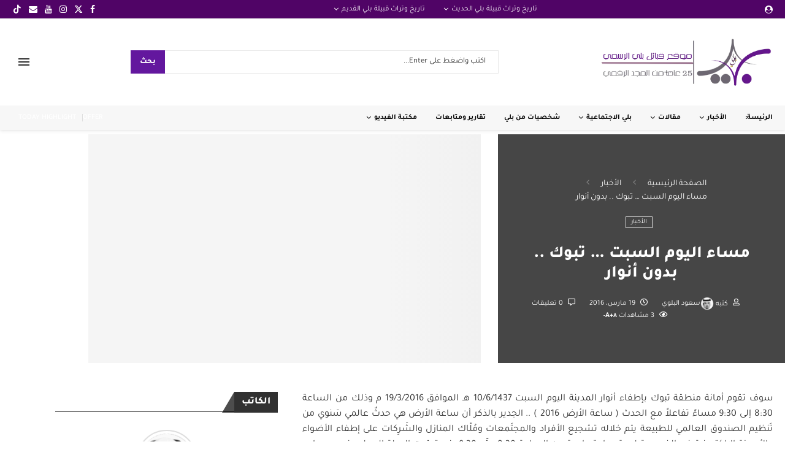

--- FILE ---
content_type: text/html; charset=UTF-8
request_url: https://www.bluwe.com/archives/22509
body_size: 69092
content:
<!DOCTYPE html>
<html dir="rtl" lang="ar" prefix="og: https://ogp.me/ns# fb: http://ogp.me/ns/fb#">
<head>
<meta name="viewport" content="width=device-width, initial-scale=1.0">
<meta charset="UTF-8">
<meta http-equiv="X-UA-Compatible" content="IE=edge">
<meta name="description" content="سوف تقوم أمانة منطقة تبوك بإطفاء أنوار المدينة اليوم السبت 10/6/1437 هـ الموافق 19/3/2016 م وذلك من الساعة 8:30 إلى 9:30 مساءً تفاعلاً مع الحدث ( ساعة الأرض"/>
<meta name="robots" content="follow, index, max-snippet:-1, max-video-preview:-1, max-image-preview:large"/>
<meta property="og:locale" content="ar_AR" />
<meta property="og:type" content="article" />
<meta property="og:title" content="مساء اليوم السبت ... تبوك .. بدون أنوار &#124; موقع قبيلة بلي الرسمي" />
<meta property="og:description" content="سوف تقوم أمانة منطقة تبوك بإطفاء أنوار المدينة اليوم السبت 10/6/1437 هـ الموافق 19/3/2016 م وذلك من الساعة 8:30 إلى 9:30 مساءً تفاعلاً مع الحدث ( ساعة الأرض" />
<meta property="og:url" content="https://www.bluwe.com/archives/22509" />
<meta property="og:site_name" content="اخبارية بلي (الموقع الرسمي لقبائل بلي)" />
<meta property="article:section" content="الأخبار" />
<meta property="og:image" content="https://www.bluwe.com/wp-content/uploads/2016/03/ayman256.jpg" />
<meta property="og:image:secure_url" content="https://www.bluwe.com/wp-content/uploads/2016/03/ayman256.jpg" />
<meta property="og:image:width" content="640" />
<meta property="og:image:height" content="373" />
<meta property="og:image:alt" content="مساء اليوم السبت &#8230; تبوك .. بدون أنوار" />
<meta property="og:image:type" content="image/jpeg" />
<meta property="article:published_time" content="2016-03-19T07:13:28+03:00" />
<meta name="twitter:card" content="summary_large_image" />
<meta name="twitter:title" content="مساء اليوم السبت ... تبوك .. بدون أنوار &#124; موقع قبيلة بلي الرسمي" />
<meta name="twitter:description" content="سوف تقوم أمانة منطقة تبوك بإطفاء أنوار المدينة اليوم السبت 10/6/1437 هـ الموافق 19/3/2016 م وذلك من الساعة 8:30 إلى 9:30 مساءً تفاعلاً مع الحدث ( ساعة الأرض" />
<meta name="twitter:site" content="@bluwecom" />
<meta name="twitter:creator" content="@bluwecom" />
<meta name="twitter:image" content="https://www.bluwe.com/wp-content/uploads/2016/03/ayman256.jpg" />
<meta name="twitter:label1" content="كُتب بواسطة" />
<meta name="twitter:data1" content="سعود البلوي" />
<meta name="twitter:label2" content="مدة القراءة" />
<meta name="twitter:data2" content="أقل من دقيقة" />
<meta name="generator" content="WordPress 6.9" />
<meta name="generator" content="Soledad 8.7.0" />
<meta name="generator" content="Elementor 3.34.1; features: additional_custom_breakpoints; settings: css_print_method-external, google_font-enabled, font_display-swap">
<meta name="theme-color" content="#EDEDED">
<meta property="og:locale" content="ar_AR"/>
<meta property="og:site_name" content="موقع قبيلة بلي الرسمي"/>
<meta property="og:title" content="مساء اليوم السبت ... تبوك .. بدون أنوار"/>
<meta property="og:url" content="https://www.bluwe.com/archives/22509"/>
<meta property="og:type" content="article"/>
<meta property="og:description" content="سوف تقوم أمانة منطقة تبوك بإطفاء أنوار المدينة اليوم السبت 10/6/1437 هـ الموافق 19/3/2016 م وذلك من الساعة 8:30 إلى 9:30 مساءً تفاعلاً مع الحدث ( ساعة الأرض 2016 ) .. الجدير بالذكر أن ساعة الأرض هي حدثٌ عالمي سَنوي من تَنظيم الصندوق العالمي للطبيعة يتم خلاله تشجيع الأفراد والمجتَمعات ومُلّاك المنازل"/>
<meta property="og:image" content="https://www.bluwe.com/wp-content/uploads/2016/03/ayman256.jpg"/>
<meta property="og:image:url" content="https://www.bluwe.com/wp-content/uploads/2016/03/ayman256.jpg"/>
<meta property="og:image:secure_url" content="https://www.bluwe.com/wp-content/uploads/2016/03/ayman256.jpg"/>
<meta property="article:published_time" content="2016-03-19T07:13:28+03:00"/>
<meta property="article:modified_time" content="2016-03-19T07:13:28+03:00" />
<meta property="og:updated_time" content="2016-03-19T07:13:28+03:00" />
<meta property="article:section" content="الأخبار"/>
<meta property="article:publisher" content="https://www.facebook.com/wwwbluwecom"/>
<meta name="twitter:title" content="مساء اليوم السبت ... تبوك .. بدون أنوار"/>
<meta name="twitter:url" content="https://www.bluwe.com/archives/22509"/>
<meta name="twitter:description" content="سوف تقوم أمانة منطقة تبوك بإطفاء أنوار المدينة اليوم السبت 10/6/1437 هـ الموافق 19/3/2016 م وذلك من الساعة 8:30 إلى 9:30 مساءً تفاعلاً مع الحدث ( ساعة الأرض 2016 ) .. الجدير بالذكر أن ساعة الأرض هي حدثٌ عالمي سَنوي من تَنظيم الصندوق العالمي للطبيعة يتم خلاله تشجيع الأفراد والمجتَمعات ومُلّاك المنازل"/>
<meta name="twitter:image" content="https://www.bluwe.com/wp-content/uploads/2016/03/ayman256.jpg"/>
<meta name="twitter:card" content="summary_large_image"/>
<meta name="twitter:site" content="@bluwecom"/>



<script id="bv-lazyload-images" data-cfasync="false" bv-exclude="true">var __defProp=Object.defineProperty;var __name=(target,value)=>__defProp(target,"name",{value,configurable:!0});var bv_lazyload_event_listener="load",bv_lazyload_events=["mousemove","click","keydown","wheel","touchmove","touchend"],bv_use_srcset_attr=!1,bv_style_observer,img_observer,picture_lazy_observer;bv_lazyload_event_listener=="load"?window.addEventListener("load",event=>{handle_lazyload_images()}):bv_lazyload_event_listener=="readystatechange"&&document.addEventListener("readystatechange",event=>{document.readyState==="interactive"&&handle_lazyload_images()});function add_lazyload_image_event_listeners(handle_lazyload_images2){bv_lazyload_events.forEach(function(event){document.addEventListener(event,handle_lazyload_images2,!0)})}__name(add_lazyload_image_event_listeners,"add_lazyload_image_event_listeners");function remove_lazyload_image_event_listeners(){bv_lazyload_events.forEach(function(event){document.removeEventListener(event,handle_lazyload_images,!0)})}__name(remove_lazyload_image_event_listeners,"remove_lazyload_image_event_listeners");function bv_replace_lazyloaded_image_url(element2){let src_value=element2.getAttribute("bv-data-src"),srcset_value=element2.getAttribute("bv-data-srcset"),currentSrc=element2.getAttribute("src");currentSrc&&currentSrc.startsWith("data:image/svg+xml")&&(bv_use_srcset_attr&&srcset_value&&element2.setAttribute("srcset",srcset_value),src_value&&element2.setAttribute("src",src_value))}__name(bv_replace_lazyloaded_image_url,"bv_replace_lazyloaded_image_url");function bv_replace_inline_style_image_url(element2){let bv_style_attr=element2.getAttribute("bv-data-style");if(console.log(bv_style_attr),bv_style_attr){let currentStyles=element2.getAttribute("style")||"",newStyle=currentStyles+(currentStyles?";":"")+bv_style_attr;element2.setAttribute("style",newStyle)}else console.log("BV_STYLE_ATTRIBUTE_NOT_FOUND : "+entry)}__name(bv_replace_inline_style_image_url,"bv_replace_inline_style_image_url");function handleLazyloadImages(entries){entries.map(entry2=>{entry2.isIntersecting&&(bv_replace_lazyloaded_image_url(entry2.target),img_observer.unobserve(entry2.target))})}__name(handleLazyloadImages,"handleLazyloadImages");function handleOnscreenInlineStyleImages(entries){entries.map(entry2=>{entry2.isIntersecting&&(bv_replace_inline_style_image_url(entry2.target),bv_style_observer.unobserve(entry2.target))})}__name(handleOnscreenInlineStyleImages,"handleOnscreenInlineStyleImages");function handlePictureTags(entries){entries.map(entry2=>{entry2.isIntersecting&&(bv_replace_picture_tag_url(entry2.target),picture_lazy_observer.unobserve(entry2.target))})}__name(handlePictureTags,"handlePictureTags");function bv_replace_picture_tag_url(element2){const child_elements=element2.children;for(let i=0;i<child_elements.length;i++){let child_elem=child_elements[i],_srcset=child_elem.getAttribute("bv-data-srcset"),_src=child_elem.getAttribute("bv-data-src");_srcset&&child_elem.setAttribute("srcset",_srcset),_src&&child_elem.setAttribute("src",_src),bv_replace_picture_tag_url(child_elem)}}__name(bv_replace_picture_tag_url,"bv_replace_picture_tag_url"),"IntersectionObserver"in window&&(bv_style_observer=new IntersectionObserver(handleOnscreenInlineStyleImages),img_observer=new IntersectionObserver(handleLazyloadImages),picture_lazy_observer=new IntersectionObserver(handlePictureTags));function handle_lazyload_images(){"IntersectionObserver"in window?(document.querySelectorAll(".bv-lazyload-bg-style").forEach(target_element=>{bv_style_observer.observe(target_element)}),document.querySelectorAll(".bv-lazyload-tag-img").forEach(img_element=>{img_observer.observe(img_element)}),document.querySelectorAll(".bv-lazyload-picture").forEach(picture_element=>{picture_lazy_observer.observe(picture_element)})):(document.querySelectorAll(".bv-lazyload-bg-style").forEach(target_element=>{bv_replace_inline_style_image_url(target_element)}),document.querySelectorAll(".bv-lazyload-tag-img").forEach(target_element=>{bv_replace_lazyloaded_image_url(target_element)}),document.querySelectorAll(".bv-lazyload-picture").forEach(picture_element=>{bv_replace_picture_tag_url(element)}))}__name(handle_lazyload_images,"handle_lazyload_images");
</script>

<script id="bv-dl-scripts-list" data-cfasync="false" bv-exclude="true">
var scriptAttrs = [{"attrs":{"type":"text\/javascript","src":"https:\/\/www.bluwe.com\/wp-content\/uploads\/al_opt_content\/SCRIPT\/www.bluwe.com\/.\/wp-includes\/js\/jquery\/6963b317c6af5aa722a6c7bb\/6963b317c6af5aa722a6c7bb-16cb9084c573484b0cbcd8b282b41204_jquery.min.js?ver=3.7.1","id":"jquery-core-js","defer":true,"data-cfasync":false,"async":false,"bv_inline_delayed":false},"bv_unique_id":"9W8Psi2tz4lXN4EdSypo","reference":0},{"attrs":{"type":"text\/javascript","src":"https:\/\/www.bluwe.com\/wp-content\/uploads\/al_opt_content\/SCRIPT\/www.bluwe.com\/.\/wp-includes\/js\/jquery\/6963b317c6af5aa722a6c7bb\/6963b317c6af5aa722a6c7bb-9ffeb32e2d9efbf8f70caabded242267_jquery-migrate.min.js?ver=3.4.1","id":"jquery-migrate-js","defer":true,"data-cfasync":false,"async":false,"bv_inline_delayed":false},"bv_unique_id":"LGxBo8oJv141GSb8jIum","reference":1},{"attrs":{"type":"text\/javascript","src":"https:\/\/www.bluwe.com\/wp-content\/uploads\/al_opt_content\/SCRIPT\/www.bluwe.com\/.\/wp-content\/plugins\/elementor\/assets\/lib\/font-awesome\/js\/6963b317c6af5aa722a6c7bb\/6963b317c6af5aa722a6c7bb-ef17c8ffc514d7418b4bec001b8473fb_v4-shims.min.js?ver=3.34.1","id":"font-awesome-4-shim-js","defer":true,"data-cfasync":false,"async":false,"bv_inline_delayed":false},"bv_unique_id":"1JtA8ja988KdSZpHugDf","reference":2},{"attrs":{"defer":true,"data-cfasync":false,"bv_inline_delayed":true,"type":"text\/javascript","async":false},"bv_unique_id":"FRa68sxLzEl7KxmDoU6H","reference":3},{"attrs":{"src":"https:\/\/pagead2.googlesyndication.com\/pagead\/js\/adsbygoogle.js?client=ca-pub-7042886720663200","crossorigin":"anonymous","defer":true,"data-cfasync":false,"async":false,"bv_inline_delayed":false},"bv_unique_id":"BdlOC1IlxKnlc0PMGdex","reference":4},{"attrs":{"defer":true,"data-cfasync":false,"bv_inline_delayed":true,"type":"text\/javascript","async":false},"bv_unique_id":"ECXmcV3l89W4XPDD6S0h","reference":5},{"attrs":{"defer":true,"data-cfasync":false,"async":false,"bv_inline_delayed":true},"bv_unique_id":"RZFzEI7qyqRAs4Hp321j","reference":6},{"attrs":{"defer":true,"data-cfasync":false,"async":false,"bv_inline_delayed":true},"bv_unique_id":"4UE5rjM3VCXavsYIMBe8","reference":7},{"attrs":{"src":"https:\/\/pagead2.googlesyndication.com\/pagead\/js\/adsbygoogle.js?client=ca-pub-7042886720663200","crossorigin":"anonymous","defer":true,"data-cfasync":false,"async":false,"bv_inline_delayed":false},"bv_unique_id":"KMlmOBdTUbHJXzqVVos2","reference":8},{"attrs":{"defer":true,"data-cfasync":false,"bv_inline_delayed":true,"type":"text\/javascript","async":false},"bv_unique_id":"RvZ8aOF0zndoCiqYN5XS","reference":9},{"attrs":{"defer":true,"data-cfasync":false,"bv_inline_delayed":true,"type":"text\/javascript","async":false},"bv_unique_id":"6VGLGjoLEVlhSYC1wYLs","reference":10},{"attrs":{"defer":true,"data-cfasync":false,"bv_inline_delayed":true,"type":"text\/javascript","async":false},"bv_unique_id":"Gn28LpUjr789m89eo3jm","reference":11},{"attrs":{"defer":true,"data-cfasync":false,"bv_inline_delayed":true,"type":"text\/javascript","async":false},"bv_unique_id":"GrMK0aaTQbdgo0Mo29u9","reference":12},{"attrs":{"type":"text\/javascript","src":"https:\/\/www.bluwe.com\/wp-content\/uploads\/al_opt_content\/SCRIPT\/www.bluwe.com\/.\/wp-content\/themes\/soledad\/inc\/elementor\/assets\/js\/6963b317c6af5aa722a6c7bb\/6963b317c6af5aa722a6c7bb-e74f41f14f9baefdec2ce8c61e81367d_folding.js?ver=8.7.0","id":"penci-folding-js","defer":true,"data-cfasync":false,"async":false,"bv_inline_delayed":false},"bv_unique_id":"EbjJJyQpXoVsBcev2Kvu","reference":13},{"attrs":{"type":"text\/javascript","src":"https:\/\/www.bluwe.com\/wp-content\/uploads\/al_opt_content\/SCRIPT\/www.bluwe.com\/.\/wp-content\/themes\/soledad\/inc\/elementor\/assets\/js\/6963b317c6af5aa722a6c7bb\/6963b317c6af5aa722a6c7bb-8320ceb266e2f7b54822e258971397e5_lightbox.js?ver=8.7.0","id":"penci-el-lightbox-js","defer":true,"data-cfasync":false,"async":false,"bv_inline_delayed":false},"bv_unique_id":"aTuaOjS0Dd3eUGrkR4J0","reference":14},{"attrs":{"type":"text\/javascript","src":"https:\/\/www.bluwe.com\/wp-content\/uploads\/al_opt_content\/SCRIPT\/www.bluwe.com\/.\/wp-content\/themes\/soledad\/js\/6963b317c6af5aa722a6c7bb\/6963b317c6af5aa722a6c7bb-77a5f102b030ae2142bbbc1e8c0cc108_js-cookies.js?ver=8.7.0","id":"js-cookies-js","defer":true,"data-cfasync":false,"async":false,"bv_inline_delayed":false},"bv_unique_id":"wO8mMgU7IKAnvkBMKXIR","reference":15},{"attrs":{"type":"text\/javascript","src":"https:\/\/www.bluwe.com\/wp-content\/uploads\/al_opt_content\/SCRIPT\/www.bluwe.com\/.\/wp-content\/themes\/soledad\/js\/6963b317c6af5aa722a6c7bb\/6963b317c6af5aa722a6c7bb-1081a404df2a84a761ea2752723ec38c_penci-lazy.js?ver=8.7.0","id":"pc-lazy-js","defer":true,"data-cfasync":false,"async":false,"bv_inline_delayed":false},"bv_unique_id":"JzgWFuCSoCID69DlH4VR","reference":16},{"attrs":{"type":"text\/javascript","src":"https:\/\/www.bluwe.com\/wp-content\/uploads\/al_opt_content\/SCRIPT\/www.bluwe.com\/.\/wp-content\/themes\/soledad\/js\/6963b317c6af5aa722a6c7bb\/6963b317c6af5aa722a6c7bb-15b381e64089ab0584ca717d93f42539_jquery.range-min.js?ver=8.7.0","id":"jquery.range-min.js-js","defer":true,"data-cfasync":false,"async":false,"bv_inline_delayed":false},"bv_unique_id":"QCIXiX9yKkqgCuAkQt6I","reference":17},{"attrs":{"type":"text\/javascript","src":"https:\/\/www.bluwe.com\/wp-content\/uploads\/al_opt_content\/SCRIPT\/www.bluwe.com\/.\/wp-content\/themes\/soledad\/js\/6963b317c6af5aa722a6c7bb\/6963b317c6af5aa722a6c7bb-b2c78baf99c5ee56b3f201b45c4ad0e6_libs-script.min.js?ver=8.7.0","id":"penci-libs-js-js","defer":true,"data-cfasync":false,"async":false,"bv_inline_delayed":false},"bv_unique_id":"n4h1sorX7YdkbIN9tg6n","reference":18},{"attrs":{"type":"text\/javascript","id":"main-scripts-js-extra","defer":true,"data-cfasync":false,"bv_inline_delayed":true,"async":false},"bv_unique_id":"gKN4Xzbeqnkcz91qjJPA","reference":19},{"attrs":{"type":"text\/javascript","src":"https:\/\/www.bluwe.com\/wp-content\/uploads\/al_opt_content\/SCRIPT\/www.bluwe.com\/.\/wp-content\/themes\/soledad\/js\/6963b317c6af5aa722a6c7bb\/6963b317c6af5aa722a6c7bb-9db194c9b2ae26170663b6cdab27289d_main.js?ver=8.7.0","id":"main-scripts-js","defer":true,"data-cfasync":false,"async":false,"bv_inline_delayed":false},"bv_unique_id":"MqCgChezC7ZHYEeq6lYd","reference":20},{"attrs":{"type":"text\/javascript","src":"https:\/\/www.bluwe.com\/wp-content\/uploads\/al_opt_content\/SCRIPT\/www.bluwe.com\/.\/wp-content\/themes\/soledad\/js\/6963b317c6af5aa722a6c7bb\/6963b317c6af5aa722a6c7bb-1db980621fdf78d7659ab9e05ae2f987_post-like.js?ver=8.7.0","id":"penci_ajax_like_post-js","defer":true,"data-cfasync":false,"async":false,"bv_inline_delayed":false},"bv_unique_id":"hroaqPe8Tj5suxJpteih","reference":21},{"attrs":{"type":"text\/javascript","src":"https:\/\/www.bluwe.com\/wp-content\/uploads\/al_opt_content\/SCRIPT\/www.bluwe.com\/.\/wp-includes\/js\/6963b317c6af5aa722a6c7bb\/6963b317c6af5aa722a6c7bb-e4a49df71f8b98c1d9f9d8fce74d89e8_comment-reply.min.js?ver=6.9","id":"comment-reply-js","data-wp-strategy":"async","fetchpriority":"low","defer":true,"data-cfasync":false,"async":false,"bv_inline_delayed":false},"bv_unique_id":"mHlHXsIhbokPEG4nvyQ2","reference":22},{"attrs":{"type":"text\/javascript","src":"https:\/\/www.bluwe.com\/wp-content\/uploads\/al_opt_content\/SCRIPT\/www.bluwe.com\/.\/wp-content\/themes\/soledad\/js\/6963b317c6af5aa722a6c7bb\/6963b317c6af5aa722a6c7bb-f3b24d06faa46240f992e47fdca15068_inview.js?ver=8.7.0","id":"jquery.inview-js","defer":true,"data-cfasync":false,"async":false,"bv_inline_delayed":false},"bv_unique_id":"ohetZnAi91lt9XsEpbiK","reference":23},{"attrs":{"type":"text\/javascript","src":"https:\/\/www.bluwe.com\/wp-content\/uploads\/al_opt_content\/SCRIPT\/www.bluwe.com\/.\/wp-content\/themes\/soledad\/js\/6963b317c6af5aa722a6c7bb\/6963b317c6af5aa722a6c7bb-45d56b0cf51d10861f0f49101d880936_sticky_share.js?ver=8.7.0","id":"penci-sticky-share-js","defer":true,"data-cfasync":false,"async":false,"bv_inline_delayed":false},"bv_unique_id":"OF9KVS70BKItnHuzKfk5","reference":24},{"attrs":{"type":"text\/javascript","id":"penci-selection-sharer-js-extra","defer":true,"data-cfasync":false,"bv_inline_delayed":true,"async":false},"bv_unique_id":"vEvEwzkTV1QIFcyFLDNk","reference":25},{"attrs":{"type":"text\/javascript","src":"https:\/\/www.bluwe.com\/wp-content\/uploads\/al_opt_content\/SCRIPT\/www.bluwe.com\/.\/wp-content\/themes\/soledad\/js\/6963b317c6af5aa722a6c7bb\/6963b317c6af5aa722a6c7bb-fbe062bf767b7a3051afa6ca661c9407_selection-sharer.js?ver=8.7.0","id":"penci-selection-sharer-js","defer":true,"data-cfasync":false,"async":false,"bv_inline_delayed":false},"bv_unique_id":"TdtDZVJpsWidztGeb11F","reference":26},{"attrs":{"type":"text\/javascript","src":"https:\/\/www.bluwe.com\/wp-content\/uploads\/al_opt_content\/SCRIPT\/www.bluwe.com\/.\/wp-content\/themes\/soledad\/inc\/builder\/assets\/js\/6963b317c6af5aa722a6c7bb\/6963b317c6af5aa722a6c7bb-adc07b5e9b15f76fae8d1f6be16139c7_penci-header-builder.js?ver=8.7.0","id":"penci-header-builder-js","defer":true,"data-cfasync":false,"async":false,"bv_inline_delayed":false},"bv_unique_id":"IRjOJ9TjmU9rQwafCgs3","reference":27},{"attrs":{"type":"text\/javascript","src":"https:\/\/www.bluwe.com\/wp-content\/uploads\/al_opt_content\/SCRIPT\/www.bluwe.com\/.\/wp-content\/themes\/soledad\/js\/6963b317c6af5aa722a6c7bb\/6963b317c6af5aa722a6c7bb-3b2cba9bd30b5397d2aa5d05e0c33c76_jquery.raty.js?ver=8.7.0","id":"jquery-raty-js","defer":true,"data-cfasync":false,"async":false,"bv_inline_delayed":false},"bv_unique_id":"JDSEziZANryfMgdB7131","reference":28},{"attrs":{"type":"text\/javascript","id":"reviews-scripts-js-extra","defer":true,"data-cfasync":false,"bv_inline_delayed":true,"async":false},"bv_unique_id":"Cz3uLIwFJ92dZEKUylBM","reference":29},{"attrs":{"type":"text\/javascript","src":"https:\/\/www.bluwe.com\/wp-content\/uploads\/al_opt_content\/SCRIPT\/www.bluwe.com\/.\/wp-content\/themes\/soledad\/js\/6963b317c6af5aa722a6c7bb\/6963b317c6af5aa722a6c7bb-1be71cde76242d7508c9c63f33b16315_reviews.js?ver=8.7.0","id":"reviews-scripts-js","defer":true,"data-cfasync":false,"async":false,"bv_inline_delayed":false},"bv_unique_id":"9mv1kCJICNg6l6lVt3Ty","reference":30},{"attrs":{"type":"text\/javascript","src":"https:\/\/www.bluwe.com\/wp-content\/themes\/soledad\/js\/smooth-scroll.min.js?ver=8.7.0","id":"penci-smoothscroll2-js","defer":true,"data-cfasync":false,"async":false,"bv_inline_delayed":false},"bv_unique_id":"5Se5oYrlbucY3Ptxpnd0","reference":31},{"attrs":{"type":"text\/javascript","id":"penci-toc-lib-js-extra","defer":true,"data-cfasync":false,"async":false,"bv_inline_delayed":true},"bv_unique_id":"hoUDsQI43MfeFoaPXPRp","reference":32},{"attrs":{"type":"text\/javascript","src":"https:\/\/www.bluwe.com\/wp-content\/themes\/soledad\/inc\/toc\/penci-toc.js?ver=8.7.0","id":"penci-toc-lib-js","defer":true,"data-cfasync":false,"async":false,"bv_inline_delayed":false},"bv_unique_id":"uqdX8498bTIB6DmUGXzI","reference":33},{"attrs":{"type":"text\/javascript","src":"https:\/\/www.bluwe.com\/wp-content\/uploads\/al_opt_content\/SCRIPT\/www.bluwe.com\/.\/wp-content\/plugins\/elementor\/assets\/js\/6963b317c6af5aa722a6c7bb\/6963b317c6af5aa722a6c7bb-8677d8dfcc987f7d42b832b5ec35587d_webpack.runtime.min.js?ver=3.34.1","id":"elementor-webpack-runtime-js","defer":true,"data-cfasync":false,"async":false,"bv_inline_delayed":false},"bv_unique_id":"dLaG5tqDCHcRhb8Xcd9Z","reference":34},{"attrs":{"type":"text\/javascript","src":"https:\/\/www.bluwe.com\/wp-content\/uploads\/al_opt_content\/SCRIPT\/www.bluwe.com\/.\/wp-content\/plugins\/elementor\/assets\/js\/6963b317c6af5aa722a6c7bb\/6963b317c6af5aa722a6c7bb-1d697c830fda7e947b4efb6e83162396_frontend-modules.min.js?ver=3.34.1","id":"elementor-frontend-modules-js","defer":true,"data-cfasync":false,"async":false,"bv_inline_delayed":false},"bv_unique_id":"E6lFXSfjwyLNwsdZi88G","reference":35},{"attrs":{"type":"text\/javascript","src":"https:\/\/www.bluwe.com\/wp-content\/uploads\/al_opt_content\/SCRIPT\/www.bluwe.com\/.\/wp-includes\/js\/jquery\/ui\/6963b317c6af5aa722a6c7bb\/6963b317c6af5aa722a6c7bb-da215ae12b95b3aeeb2047667016c7f8_core.min.js?ver=1.13.3","id":"jquery-ui-core-js","defer":true,"data-cfasync":false,"async":false,"bv_inline_delayed":false},"bv_unique_id":"2qZAhVnMLN9KpcESaLWm","reference":36},{"attrs":{"type":"text\/javascript","id":"elementor-frontend-js-before","defer":true,"data-cfasync":false,"bv_inline_delayed":true,"async":false},"bv_unique_id":"aDnnjtqU3u1H6uDkTYJ3","reference":37},{"attrs":{"type":"text\/javascript","src":"https:\/\/www.bluwe.com\/wp-content\/uploads\/al_opt_content\/SCRIPT\/www.bluwe.com\/.\/wp-content\/plugins\/elementor\/assets\/js\/6963b317c6af5aa722a6c7bb\/6963b317c6af5aa722a6c7bb-ceb183b138eac316a5cb0741ec23696a_frontend.min.js?ver=3.34.1","id":"elementor-frontend-js","defer":true,"data-cfasync":false,"async":false,"bv_inline_delayed":false},"bv_unique_id":"JFpuusxbnPWaZUuZyeCe","reference":38},{"attrs":{"type":"text\/javascript","id":"penci_ajax_filter_slist-js-extra","defer":true,"data-cfasync":false,"bv_inline_delayed":true,"async":false},"bv_unique_id":"uDENmE3gxWgfLhXUAuFg","reference":39},{"attrs":{"type":"text\/javascript","src":"https:\/\/www.bluwe.com\/wp-content\/uploads\/al_opt_content\/SCRIPT\/www.bluwe.com\/.\/wp-content\/themes\/soledad\/js\/6963b317c6af5aa722a6c7bb\/6963b317c6af5aa722a6c7bb-f82dc7a67ffa5cbecc7e8b9fbbe39da5_ajax-filter-slist.js?ver=8.7.0","id":"penci_ajax_filter_slist-js","defer":true,"data-cfasync":false,"async":false,"bv_inline_delayed":false},"bv_unique_id":"ZrJ3ss348TfOVjHTOsxj","reference":40},{"attrs":{"type":"module","defer":true,"data-cfasync":false,"bv_inline_delayed":true,"async":false},"bv_unique_id":"EFNS06Ee9cuXH03KKnQe","reference":42},{"attrs":{"type":"text\/javascript","defer":true,"data-cfasync":false,"async":false,"bv_inline_delayed":true},"bv_unique_id":"GWzLDN4DzqRdP3zZHT0i","reference":43},{"attrs":{"type":"text\/javascript","src":"https:\/\/www.bluwe.com\/wp-content\/plugins\/akismet\/_inc\/akismet-frontend.js?ver=1762993597","id":"akismet-frontend-js","defer":true,"data-cfasync":false,"async":false,"bv_inline_delayed":false,"is_first_defer_element":true},"bv_unique_id":"PaRPZQHzr6iveV0mmibc","reference":41},{"attrs":{"src":"data:text\/javascript;base64, [base64]","id":"bv-trigger-listener","type":"text\/javascript","defer":true,"async":false},"bv_unique_id":"d6fe9c24159ed4a27d224d91c70f8fdc","reference":100000000}];
</script>
<script id="bv-web-worker" type="javascript/worker" data-cfasync="false" bv-exclude="true">var __defProp=Object.defineProperty;var __name=(target,value)=>__defProp(target,"name",{value,configurable:!0});self.onmessage=function(e){var counter=e.data.fetch_urls.length;e.data.fetch_urls.forEach(function(fetch_url){loadUrl(fetch_url,function(){console.log("DONE: "+fetch_url),counter=counter-1,counter===0&&self.postMessage({status:"SUCCESS"})})})};async function loadUrl(fetch_url,callback){try{var request=new Request(fetch_url,{mode:"no-cors",redirect:"follow"});await fetch(request),callback()}catch(fetchError){console.log("Fetch Error loading URL:",fetchError);try{var xhr=new XMLHttpRequest;xhr.onerror=callback,xhr.onload=callback,xhr.responseType="blob",xhr.open("GET",fetch_url,!0),xhr.send()}catch(xhrError){console.log("XHR Error loading URL:",xhrError),callback()}}}__name(loadUrl,"loadUrl");
</script>
<script id="bv-web-worker-handler" data-cfasync="false" bv-exclude="true">var __defProp=Object.defineProperty;var __name=(target,value)=>__defProp(target,"name",{value,configurable:!0});if(typeof scriptAttrs<"u"&&Array.isArray(scriptAttrs)&&scriptAttrs.length>0){const lastElement=scriptAttrs[scriptAttrs.length-1];if(lastElement.attrs&&lastElement.attrs.id==="bv-trigger-listener"){var bv_custom_ready_state_value="loading";Object.defineProperty(document,"readyState",{get:__name(function(){return bv_custom_ready_state_value},"get"),set:__name(function(){},"set")})}}if(typeof scriptAttrs>"u"||!Array.isArray(scriptAttrs))var scriptAttrs=[];if(typeof linkStyleAttrs>"u"||!Array.isArray(linkStyleAttrs))var linkStyleAttrs=[];function isMobileDevice(){return window.innerWidth<=500}__name(isMobileDevice,"isMobileDevice");var js_dom_loaded=!1;document.addEventListener("DOMContentLoaded",()=>{js_dom_loaded=!0});const EVENTS=["mousemove","click","keydown","wheel","touchmove","touchend"];var scriptUrls=[],styleUrls=[],bvEventCalled=!1,workerFinished=!1,functionExec=!1,scriptsInjected=!1,stylesInjected=!1,bv_load_event_fired=!1,autoInjectTimerStarted=!1;const BV_AUTO_INJECT_ENABLED=!0,BV_DESKTOP_AUTO_INJECT_DELAY=1e3,BV_MOBILE_AUTO_INJECT_DELAY=1e4,BV_WORKER_TIMEOUT_DURATION=3e3;scriptAttrs.forEach((scriptAttr,index)=>{scriptAttr.attrs.src&&!scriptAttr.attrs.src.includes("data:text/javascript")&&(scriptUrls[index]=scriptAttr.attrs.src)}),linkStyleAttrs.forEach((linkAttr,index)=>{styleUrls[index]=linkAttr.attrs.href});var fetchUrls=scriptUrls.concat(styleUrls);function addEventListeners(bvEventHandler2){EVENTS.forEach(function(event){document.addEventListener(event,bvEventFired,!0),document.addEventListener(event,bvEventHandler2,!0)})}__name(addEventListeners,"addEventListeners");function removeEventListeners(){EVENTS.forEach(function(event){document.removeEventListener(event,bvEventHandler,!0)})}__name(removeEventListeners,"removeEventListeners");function bvEventFired(){bvEventCalled||(bvEventCalled=!0,workerFinished=!0)}__name(bvEventFired,"bvEventFired");function bvGetElement(attributes,element){Object.keys(attributes).forEach(function(attr){attr==="async"?element.async=attributes[attr]:attr==="innerHTML"?element.innerHTML=atob(attributes[attr]):element.setAttribute(attr,attributes[attr])})}__name(bvGetElement,"bvGetElement");function bvAddElement(attr,element){var attributes=attr.attrs;if(attributes.bv_inline_delayed){let bvScriptId=attr.bv_unique_id,bvScriptElement=document.querySelector("[bv_unique_id='"+bvScriptId+"']");bvScriptElement?(!attributes.innerHTML&&!attributes.src&&bvScriptElement.textContent.trim()!==""&&(attributes.src="data:text/javascript;base64, "+btoa(unescape(encodeURIComponent(bvScriptElement.textContent)))),bvGetElement(attributes,element),bvScriptElement.after(element)):console.log(`Script not found for ${bvScriptId}`)}else{bvGetElement(attributes,element);var templateId=attr.bv_unique_id,targetElement=document.querySelector("[id='"+templateId+"']");targetElement&&targetElement.after(element)}}__name(bvAddElement,"bvAddElement");function injectStyles(){if(stylesInjected){console.log("Styles already injected, skipping");return}stylesInjected=!0,document.querySelectorAll('style[type="bv_inline_delayed_css"], template[id]').forEach(element=>{if(element.tagName.toLowerCase()==="style"){var new_style=document.createElement("style");new_style.type="text/css",new_style.textContent=element.textContent,element.after(new_style),new_style.parentNode?element.remove():console.log("PARENT NODE NOT FOUND")}else if(element.tagName.toLowerCase()==="template"){var templateId=element.id,linkStyleAttr=linkStyleAttrs.find(attr=>attr.bv_unique_id===templateId);if(linkStyleAttr){var link=document.createElement("link");bvAddElement(linkStyleAttr,link),element.parentNode&&element.parentNode.replaceChild(link,element),console.log("EXTERNAL STYLE ADDED")}else console.log(`No linkStyleAttr found for template ID ${templateId}`)}}),linkStyleAttrs.forEach((linkStyleAttr,index)=>{console.log("STYLE ADDED");var element=document.createElement("link");bvAddElement(linkStyleAttr,element)})}__name(injectStyles,"injectStyles");function injectScripts(){if(scriptsInjected){console.log("Scripts already injected, skipping");return}scriptsInjected=!0;let last_script_element;scriptAttrs.forEach((scriptAttr,index)=>{if(bv_custom_ready_state_value==="loading"&&scriptAttr.attrs&&scriptAttr.attrs.is_first_defer_element===!0)if(last_script_element){const readyStateScript=document.createElement("script");readyStateScript.src="data:text/javascript;base64, "+btoa(unescape(encodeURIComponent("bv_custom_ready_state_value = 'interactive';"))),readyStateScript.async=!1,last_script_element.after(readyStateScript)}else bv_custom_ready_state_value="interactive",console.log('Ready state manually set to "interactive"');console.log("JS ADDED");var element=document.createElement("script");last_script_element=element,bvAddElement(scriptAttr,element)})}__name(injectScripts,"injectScripts");function bvEventHandler(){console.log("EVENT FIRED"),js_dom_loaded&&bvEventCalled&&workerFinished&&!functionExec&&(functionExec=!0,injectStyles(),injectScripts(),removeEventListeners())}__name(bvEventHandler,"bvEventHandler");function autoInjectScriptsAfterLoad(){js_dom_loaded&&workerFinished&&!scriptsInjected&&!stylesInjected&&(console.log("Auto-injecting styles and scripts after timer"),injectStyles(),injectScripts())}__name(autoInjectScriptsAfterLoad,"autoInjectScriptsAfterLoad");function startAutoInjectTimer(){if(BV_AUTO_INJECT_ENABLED&&!autoInjectTimerStarted&&bv_load_event_fired&&!bvEventCalled){autoInjectTimerStarted=!0;var delay=isMobileDevice()?BV_MOBILE_AUTO_INJECT_DELAY:BV_DESKTOP_AUTO_INJECT_DELAY;console.log("Starting auto-inject timer with delay: "+delay+"ms"),setTimeout(function(){autoInjectScriptsAfterLoad()},delay)}}__name(startAutoInjectTimer,"startAutoInjectTimer"),addEventListeners(bvEventHandler);var requestObject=window.URL||window.webkitURL,bvWorker=new Worker(requestObject.createObjectURL(new Blob([document.getElementById("bv-web-worker").textContent],{type:"text/javascript"})));bvWorker.onmessage=function(e){e.data.status==="SUCCESS"&&(console.log("WORKER_FINISHED"),workerFinished=!0,bvEventHandler(),startAutoInjectTimer())},addEventListener("load",()=>{bvEventHandler(),bv_call_fetch_urls(),bv_load_event_fired=!0});function bv_call_fetch_urls(){!bv_load_event_fired&&!workerFinished&&(bvWorker.postMessage({fetch_urls:fetchUrls}),bv_initiate_worker_timer())}__name(bv_call_fetch_urls,"bv_call_fetch_urls"),setTimeout(function(){bv_call_fetch_urls()},5e3);function bv_initiate_worker_timer(){setTimeout(function(){workerFinished||(console.log("WORKER_TIMEDOUT"),workerFinished=!0,bvWorker.terminate()),bvEventHandler(),startAutoInjectTimer()},BV_WORKER_TIMEOUT_DURATION)}__name(bv_initiate_worker_timer,"bv_initiate_worker_timer");
</script>

    
    
    
    <link rel="profile" href="https://gmpg.org/xfn/11"/>
    <link rel="alternate" type="application/rss+xml" title="موقع قبيلة بلي الرسمي RSS Feed"
          href="https://www.bluwe.com/feed"/>
    <link rel="alternate" type="application/atom+xml" title="موقع قبيلة بلي الرسمي Atom Feed"
          href="https://www.bluwe.com/feed/atom"/>
    <link rel="pingback" href="https://www.bluwe.com/xmlrpc.php"/>
    
	

<title>مساء اليوم السبت ... تبوك .. بدون أنوار &#124; موقع قبيلة بلي الرسمي</title>


<link rel="canonical" href="https://www.bluwe.com/archives/22509" />
























<script type="application/ld+json" class="rank-math-schema">{"@context":"https://schema.org","@graph":[{"@type":["NewsMediaOrganization","Organization"],"@id":"https://www.bluwe.com/#organization","name":"\u0625\u062e\u0628\u0627\u0631\u064a\u0629 \u0628\u0644\u064a","url":"https://www.bluwe.com","sameAs":["https://twitter.com/bluwecom"],"logo":{"@type":"ImageObject","@id":"https://www.bluwe.com/#logo","url":"https://www.bluwe.com/wp-content/uploads/2022/08/ddflog350-150x100.png","contentUrl":"https://www.bluwe.com/wp-content/uploads/2022/08/ddflog350-150x100.png","caption":"\u0627\u062e\u0628\u0627\u0631\u064a\u0629 \u0628\u0644\u064a (\u0627\u0644\u0645\u0648\u0642\u0639 \u0627\u0644\u0631\u0633\u0645\u064a \u0644\u0642\u0628\u0627\u0626\u0644 \u0628\u0644\u064a)","inLanguage":"ar"}},{"@type":"WebSite","@id":"https://www.bluwe.com/#website","url":"https://www.bluwe.com","name":"\u0627\u062e\u0628\u0627\u0631\u064a\u0629 \u0628\u0644\u064a (\u0627\u0644\u0645\u0648\u0642\u0639 \u0627\u0644\u0631\u0633\u0645\u064a \u0644\u0642\u0628\u0627\u0626\u0644 \u0628\u0644\u064a)","publisher":{"@id":"https://www.bluwe.com/#organization"},"inLanguage":"ar"},{"@type":"ImageObject","@id":"https://www.bluwe.com/wp-content/uploads/2016/03/ayman256.jpg","url":"https://www.bluwe.com/wp-content/uploads/2016/03/ayman256.jpg","width":"640","height":"373","inLanguage":"ar"},{"@type":"WebPage","@id":"https://www.bluwe.com/archives/22509#webpage","url":"https://www.bluwe.com/archives/22509","name":"\u0645\u0633\u0627\u0621 \u0627\u0644\u064a\u0648\u0645 \u0627\u0644\u0633\u0628\u062a ... \u062a\u0628\u0648\u0643 .. \u0628\u062f\u0648\u0646 \u0623\u0646\u0648\u0627\u0631 &#124; \u0645\u0648\u0642\u0639 \u0642\u0628\u064a\u0644\u0629 \u0628\u0644\u064a \u0627\u0644\u0631\u0633\u0645\u064a","datePublished":"2016-03-19T07:13:28+03:00","dateModified":"2016-03-19T07:13:28+03:00","isPartOf":{"@id":"https://www.bluwe.com/#website"},"primaryImageOfPage":{"@id":"https://www.bluwe.com/wp-content/uploads/2016/03/ayman256.jpg"},"inLanguage":"ar"},{"@type":"Person","@id":"https://www.bluwe.com/author/saud11","name":"\u0633\u0639\u0648\u062f \u0627\u0644\u0628\u0644\u0648\u064a","url":"https://www.bluwe.com/author/saud11","image":{"@type":"ImageObject","@id":"https://www.bluwe.com/wp-content/uploads/2025/03/saudav-96x96.png","url":"https://www.bluwe.com/wp-content/uploads/2025/03/saudav-96x96.png","caption":"\u0633\u0639\u0648\u062f \u0627\u0644\u0628\u0644\u0648\u064a","inLanguage":"ar"},"worksFor":{"@id":"https://www.bluwe.com/#organization"}},{"@type":"BlogPosting","headline":"\u0645\u0633\u0627\u0621 \u0627\u0644\u064a\u0648\u0645 \u0627\u0644\u0633\u0628\u062a ... \u062a\u0628\u0648\u0643 .. \u0628\u062f\u0648\u0646 \u0623\u0646\u0648\u0627\u0631 &#124; \u0645\u0648\u0642\u0639 \u0642\u0628\u064a\u0644\u0629 \u0628\u0644\u064a \u0627\u0644\u0631\u0633\u0645\u064a","datePublished":"2016-03-19T07:13:28+03:00","dateModified":"2016-03-19T07:13:28+03:00","articleSection":"\u0627\u0644\u0623\u062e\u0628\u0627\u0631","author":{"@id":"https://www.bluwe.com/author/saud11","name":"\u0633\u0639\u0648\u062f \u0627\u0644\u0628\u0644\u0648\u064a"},"publisher":{"@id":"https://www.bluwe.com/#organization"},"description":"\u0633\u0648\u0641 \u062a\u0642\u0648\u0645 \u0623\u0645\u0627\u0646\u0629 \u0645\u0646\u0637\u0642\u0629 \u062a\u0628\u0648\u0643 \u0628\u0625\u0637\u0641\u0627\u0621 \u0623\u0646\u0648\u0627\u0631 \u0627\u0644\u0645\u062f\u064a\u0646\u0629 \u0627\u0644\u064a\u0648\u0645 \u0627\u0644\u0633\u0628\u062a 10/6/1437 \u0647\u0640 \u0627\u0644\u0645\u0648\u0627\u0641\u0642 19/3/2016 \u0645 \u0648\u0630\u0644\u0643 \u0645\u0646 \u0627\u0644\u0633\u0627\u0639\u0629 8:30 \u0625\u0644\u0649 9:30 \u0645\u0633\u0627\u0621\u064b \u062a\u0641\u0627\u0639\u0644\u0627\u064b \u0645\u0639 \u0627\u0644\u062d\u062f\u062b ( \u0633\u0627\u0639\u0629 \u0627\u0644\u0623\u0631\u0636","name":"\u0645\u0633\u0627\u0621 \u0627\u0644\u064a\u0648\u0645 \u0627\u0644\u0633\u0628\u062a ... \u062a\u0628\u0648\u0643 .. \u0628\u062f\u0648\u0646 \u0623\u0646\u0648\u0627\u0631 &#124; \u0645\u0648\u0642\u0639 \u0642\u0628\u064a\u0644\u0629 \u0628\u0644\u064a \u0627\u0644\u0631\u0633\u0645\u064a","@id":"https://www.bluwe.com/archives/22509#richSnippet","isPartOf":{"@id":"https://www.bluwe.com/archives/22509#webpage"},"image":{"@id":"https://www.bluwe.com/wp-content/uploads/2016/03/ayman256.jpg"},"inLanguage":"ar","mainEntityOfPage":{"@id":"https://www.bluwe.com/archives/22509#webpage"}}]}</script>


<link rel='dns-prefetch' href='//fonts.googleapis.com' />
<link rel="alternate" type="application/rss+xml" title="موقع قبيلة بلي الرسمي &laquo; الخلاصة" href="https://www.bluwe.com/feed" />
<link rel="alternate" type="application/rss+xml" title="موقع قبيلة بلي الرسمي &laquo; خلاصة التعليقات" href="https://www.bluwe.com/comments/feed" />
<link rel="alternate" type="application/rss+xml" title="موقع قبيلة بلي الرسمي &laquo; مساء اليوم السبت &#8230; تبوك .. بدون أنوار خلاصة التعليقات" href="https://www.bluwe.com/archives/22509/feed" />
<link rel="alternate" title="oEmbed (JSON)" type="application/json+oembed" href="https://www.bluwe.com/wp-json/oembed/1.0/embed?url=https%3A%2F%2Fwww.bluwe.com%2Farchives%2F22509" />
<link rel="alternate" title="oEmbed (XML)" type="text/xml+oembed" href="https://www.bluwe.com/wp-json/oembed/1.0/embed?url=https%3A%2F%2Fwww.bluwe.com%2Farchives%2F22509&#038;format=xml" />
<style id='wp-img-auto-sizes-contain-inline-css' type='text/css'>
img:is([sizes=auto i],[sizes^="auto," i]){contain-intrinsic-size:3000px 1500px}
/*# sourceURL=wp-img-auto-sizes-contain-inline-css */
</style>
<link rel='stylesheet' id='penci-folding-css' href='https://www.bluwe.com/wp-content/themes/soledad/inc/elementor/assets/css/fold.css?ver=8.7.0' type='text/css' media='all' />
<style id='wp-emoji-styles-inline-css' type='text/css'>

	img.wp-smiley, img.emoji {
		display: inline !important;
		border: none !important;
		box-shadow: none !important;
		height: 1em !important;
		width: 1em !important;
		margin: 0 0.07em !important;
		vertical-align: -0.1em !important;
		background: none !important;
		padding: 0 !important;
	}
/*# sourceURL=wp-emoji-styles-inline-css */
</style>
<link rel='stylesheet' id='wp-block-library-rtl-css' href='https://www.bluwe.com/wp-includes/css/dist/block-library/style-rtl.min.css?ver=6.9' type='text/css' media='all' />
<style id='wp-block-library-theme-inline-css' type='text/css'>
.wp-block-audio :where(figcaption){color:#555;font-size:13px;text-align:center}.is-dark-theme .wp-block-audio :where(figcaption){color:#ffffffa6}.wp-block-audio{margin:0 0 1em}.wp-block-code{border:1px solid #ccc;border-radius:4px;font-family:Menlo,Consolas,monaco,monospace;padding:.8em 1em}.wp-block-embed :where(figcaption){color:#555;font-size:13px;text-align:center}.is-dark-theme .wp-block-embed :where(figcaption){color:#ffffffa6}.wp-block-embed{margin:0 0 1em}.blocks-gallery-caption{color:#555;font-size:13px;text-align:center}.is-dark-theme .blocks-gallery-caption{color:#ffffffa6}:root :where(.wp-block-image figcaption){color:#555;font-size:13px;text-align:center}.is-dark-theme :root :where(.wp-block-image figcaption){color:#ffffffa6}.wp-block-image{margin:0 0 1em}.wp-block-pullquote{border-bottom:4px solid;border-top:4px solid;color:currentColor;margin-bottom:1.75em}.wp-block-pullquote :where(cite),.wp-block-pullquote :where(footer),.wp-block-pullquote__citation{color:currentColor;font-size:.8125em;font-style:normal;text-transform:uppercase}.wp-block-quote{border-left:.25em solid;margin:0 0 1.75em;padding-left:1em}.wp-block-quote cite,.wp-block-quote footer{color:currentColor;font-size:.8125em;font-style:normal;position:relative}.wp-block-quote:where(.has-text-align-right){border-left:none;border-right:.25em solid;padding-left:0;padding-right:1em}.wp-block-quote:where(.has-text-align-center){border:none;padding-left:0}.wp-block-quote.is-large,.wp-block-quote.is-style-large,.wp-block-quote:where(.is-style-plain){border:none}.wp-block-search .wp-block-search__label{font-weight:700}.wp-block-search__button{border:1px solid #ccc;padding:.375em .625em}:where(.wp-block-group.has-background){padding:1.25em 2.375em}.wp-block-separator.has-css-opacity{opacity:.4}.wp-block-separator{border:none;border-bottom:2px solid;margin-left:auto;margin-right:auto}.wp-block-separator.has-alpha-channel-opacity{opacity:1}.wp-block-separator:not(.is-style-wide):not(.is-style-dots){width:100px}.wp-block-separator.has-background:not(.is-style-dots){border-bottom:none;height:1px}.wp-block-separator.has-background:not(.is-style-wide):not(.is-style-dots){height:2px}.wp-block-table{margin:0 0 1em}.wp-block-table td,.wp-block-table th{word-break:normal}.wp-block-table :where(figcaption){color:#555;font-size:13px;text-align:center}.is-dark-theme .wp-block-table :where(figcaption){color:#ffffffa6}.wp-block-video :where(figcaption){color:#555;font-size:13px;text-align:center}.is-dark-theme .wp-block-video :where(figcaption){color:#ffffffa6}.wp-block-video{margin:0 0 1em}:root :where(.wp-block-template-part.has-background){margin-bottom:0;margin-top:0;padding:1.25em 2.375em}
/*# sourceURL=/wp-includes/css/dist/block-library/theme.min.css */
</style>
<style id='classic-theme-styles-inline-css' type='text/css'>
/*! This file is auto-generated */
.wp-block-button__link{color:#fff;background-color:#32373c;border-radius:9999px;box-shadow:none;text-decoration:none;padding:calc(.667em + 2px) calc(1.333em + 2px);font-size:1.125em}.wp-block-file__button{background:#32373c;color:#fff;text-decoration:none}
/*# sourceURL=/wp-includes/css/classic-themes.min.css */
</style>
<style id='block-soledad-style-inline-css' type='text/css'>
.pchead-e-block{--pcborder-cl:#dedede;--pcaccent-cl:#6eb48c}.heading1-style-1>h1,.heading1-style-2>h1,.heading2-style-1>h2,.heading2-style-2>h2,.heading3-style-1>h3,.heading3-style-2>h3,.heading4-style-1>h4,.heading4-style-2>h4,.heading5-style-1>h5,.heading5-style-2>h5{padding-bottom:8px;border-bottom:1px solid var(--pcborder-cl);overflow:hidden}.heading1-style-2>h1,.heading2-style-2>h2,.heading3-style-2>h3,.heading4-style-2>h4,.heading5-style-2>h5{border-bottom-width:0;position:relative}.heading1-style-2>h1:before,.heading2-style-2>h2:before,.heading3-style-2>h3:before,.heading4-style-2>h4:before,.heading5-style-2>h5:before{content:'';width:50px;height:2px;bottom:0;left:0;z-index:2;background:var(--pcaccent-cl);position:absolute}.heading1-style-2>h1:after,.heading2-style-2>h2:after,.heading3-style-2>h3:after,.heading4-style-2>h4:after,.heading5-style-2>h5:after{content:'';width:100%;height:2px;bottom:0;left:20px;z-index:1;background:var(--pcborder-cl);position:absolute}.heading1-style-3>h1,.heading1-style-4>h1,.heading2-style-3>h2,.heading2-style-4>h2,.heading3-style-3>h3,.heading3-style-4>h3,.heading4-style-3>h4,.heading4-style-4>h4,.heading5-style-3>h5,.heading5-style-4>h5{position:relative;padding-left:20px}.heading1-style-3>h1:before,.heading1-style-4>h1:before,.heading2-style-3>h2:before,.heading2-style-4>h2:before,.heading3-style-3>h3:before,.heading3-style-4>h3:before,.heading4-style-3>h4:before,.heading4-style-4>h4:before,.heading5-style-3>h5:before,.heading5-style-4>h5:before{width:10px;height:100%;content:'';position:absolute;top:0;left:0;bottom:0;background:var(--pcaccent-cl)}.heading1-style-4>h1,.heading2-style-4>h2,.heading3-style-4>h3,.heading4-style-4>h4,.heading5-style-4>h5{padding:10px 20px;background:#f1f1f1}.heading1-style-5>h1,.heading2-style-5>h2,.heading3-style-5>h3,.heading4-style-5>h4,.heading5-style-5>h5{position:relative;z-index:1}.heading1-style-5>h1:before,.heading2-style-5>h2:before,.heading3-style-5>h3:before,.heading4-style-5>h4:before,.heading5-style-5>h5:before{content:"";position:absolute;left:0;bottom:0;width:200px;height:50%;transform:skew(-25deg) translateX(0);background:var(--pcaccent-cl);z-index:-1;opacity:.4}.heading1-style-6>h1,.heading2-style-6>h2,.heading3-style-6>h3,.heading4-style-6>h4,.heading5-style-6>h5{text-decoration:underline;text-underline-offset:2px;text-decoration-thickness:4px;text-decoration-color:var(--pcaccent-cl)}
/*# sourceURL=https://www.bluwe.com/wp-content/themes/soledad/inc/block/heading-styles/build/style.min.css */
</style>
<style id='global-styles-inline-css' type='text/css'>
:root{--wp--preset--aspect-ratio--square: 1;--wp--preset--aspect-ratio--4-3: 4/3;--wp--preset--aspect-ratio--3-4: 3/4;--wp--preset--aspect-ratio--3-2: 3/2;--wp--preset--aspect-ratio--2-3: 2/3;--wp--preset--aspect-ratio--16-9: 16/9;--wp--preset--aspect-ratio--9-16: 9/16;--wp--preset--color--black: #000000;--wp--preset--color--cyan-bluish-gray: #abb8c3;--wp--preset--color--white: #ffffff;--wp--preset--color--pale-pink: #f78da7;--wp--preset--color--vivid-red: #cf2e2e;--wp--preset--color--luminous-vivid-orange: #ff6900;--wp--preset--color--luminous-vivid-amber: #fcb900;--wp--preset--color--light-green-cyan: #7bdcb5;--wp--preset--color--vivid-green-cyan: #00d084;--wp--preset--color--pale-cyan-blue: #8ed1fc;--wp--preset--color--vivid-cyan-blue: #0693e3;--wp--preset--color--vivid-purple: #9b51e0;--wp--preset--gradient--vivid-cyan-blue-to-vivid-purple: linear-gradient(135deg,rgb(6,147,227) 0%,rgb(155,81,224) 100%);--wp--preset--gradient--light-green-cyan-to-vivid-green-cyan: linear-gradient(135deg,rgb(122,220,180) 0%,rgb(0,208,130) 100%);--wp--preset--gradient--luminous-vivid-amber-to-luminous-vivid-orange: linear-gradient(135deg,rgb(252,185,0) 0%,rgb(255,105,0) 100%);--wp--preset--gradient--luminous-vivid-orange-to-vivid-red: linear-gradient(135deg,rgb(255,105,0) 0%,rgb(207,46,46) 100%);--wp--preset--gradient--very-light-gray-to-cyan-bluish-gray: linear-gradient(135deg,rgb(238,238,238) 0%,rgb(169,184,195) 100%);--wp--preset--gradient--cool-to-warm-spectrum: linear-gradient(135deg,rgb(74,234,220) 0%,rgb(151,120,209) 20%,rgb(207,42,186) 40%,rgb(238,44,130) 60%,rgb(251,105,98) 80%,rgb(254,248,76) 100%);--wp--preset--gradient--blush-light-purple: linear-gradient(135deg,rgb(255,206,236) 0%,rgb(152,150,240) 100%);--wp--preset--gradient--blush-bordeaux: linear-gradient(135deg,rgb(254,205,165) 0%,rgb(254,45,45) 50%,rgb(107,0,62) 100%);--wp--preset--gradient--luminous-dusk: linear-gradient(135deg,rgb(255,203,112) 0%,rgb(199,81,192) 50%,rgb(65,88,208) 100%);--wp--preset--gradient--pale-ocean: linear-gradient(135deg,rgb(255,245,203) 0%,rgb(182,227,212) 50%,rgb(51,167,181) 100%);--wp--preset--gradient--electric-grass: linear-gradient(135deg,rgb(202,248,128) 0%,rgb(113,206,126) 100%);--wp--preset--gradient--midnight: linear-gradient(135deg,rgb(2,3,129) 0%,rgb(40,116,252) 100%);--wp--preset--font-size--small: 12px;--wp--preset--font-size--medium: 20px;--wp--preset--font-size--large: 32px;--wp--preset--font-size--x-large: 42px;--wp--preset--font-size--normal: 14px;--wp--preset--font-size--huge: 42px;--wp--preset--spacing--20: 0.44rem;--wp--preset--spacing--30: 0.67rem;--wp--preset--spacing--40: 1rem;--wp--preset--spacing--50: 1.5rem;--wp--preset--spacing--60: 2.25rem;--wp--preset--spacing--70: 3.38rem;--wp--preset--spacing--80: 5.06rem;--wp--preset--shadow--natural: 6px 6px 9px rgba(0, 0, 0, 0.2);--wp--preset--shadow--deep: 12px 12px 50px rgba(0, 0, 0, 0.4);--wp--preset--shadow--sharp: 6px 6px 0px rgba(0, 0, 0, 0.2);--wp--preset--shadow--outlined: 6px 6px 0px -3px rgb(255, 255, 255), 6px 6px rgb(0, 0, 0);--wp--preset--shadow--crisp: 6px 6px 0px rgb(0, 0, 0);}:where(.is-layout-flex){gap: 0.5em;}:where(.is-layout-grid){gap: 0.5em;}body .is-layout-flex{display: flex;}.is-layout-flex{flex-wrap: wrap;align-items: center;}.is-layout-flex > :is(*, div){margin: 0;}body .is-layout-grid{display: grid;}.is-layout-grid > :is(*, div){margin: 0;}:where(.wp-block-columns.is-layout-flex){gap: 2em;}:where(.wp-block-columns.is-layout-grid){gap: 2em;}:where(.wp-block-post-template.is-layout-flex){gap: 1.25em;}:where(.wp-block-post-template.is-layout-grid){gap: 1.25em;}.has-black-color{color: var(--wp--preset--color--black) !important;}.has-cyan-bluish-gray-color{color: var(--wp--preset--color--cyan-bluish-gray) !important;}.has-white-color{color: var(--wp--preset--color--white) !important;}.has-pale-pink-color{color: var(--wp--preset--color--pale-pink) !important;}.has-vivid-red-color{color: var(--wp--preset--color--vivid-red) !important;}.has-luminous-vivid-orange-color{color: var(--wp--preset--color--luminous-vivid-orange) !important;}.has-luminous-vivid-amber-color{color: var(--wp--preset--color--luminous-vivid-amber) !important;}.has-light-green-cyan-color{color: var(--wp--preset--color--light-green-cyan) !important;}.has-vivid-green-cyan-color{color: var(--wp--preset--color--vivid-green-cyan) !important;}.has-pale-cyan-blue-color{color: var(--wp--preset--color--pale-cyan-blue) !important;}.has-vivid-cyan-blue-color{color: var(--wp--preset--color--vivid-cyan-blue) !important;}.has-vivid-purple-color{color: var(--wp--preset--color--vivid-purple) !important;}.has-black-background-color{background-color: var(--wp--preset--color--black) !important;}.has-cyan-bluish-gray-background-color{background-color: var(--wp--preset--color--cyan-bluish-gray) !important;}.has-white-background-color{background-color: var(--wp--preset--color--white) !important;}.has-pale-pink-background-color{background-color: var(--wp--preset--color--pale-pink) !important;}.has-vivid-red-background-color{background-color: var(--wp--preset--color--vivid-red) !important;}.has-luminous-vivid-orange-background-color{background-color: var(--wp--preset--color--luminous-vivid-orange) !important;}.has-luminous-vivid-amber-background-color{background-color: var(--wp--preset--color--luminous-vivid-amber) !important;}.has-light-green-cyan-background-color{background-color: var(--wp--preset--color--light-green-cyan) !important;}.has-vivid-green-cyan-background-color{background-color: var(--wp--preset--color--vivid-green-cyan) !important;}.has-pale-cyan-blue-background-color{background-color: var(--wp--preset--color--pale-cyan-blue) !important;}.has-vivid-cyan-blue-background-color{background-color: var(--wp--preset--color--vivid-cyan-blue) !important;}.has-vivid-purple-background-color{background-color: var(--wp--preset--color--vivid-purple) !important;}.has-black-border-color{border-color: var(--wp--preset--color--black) !important;}.has-cyan-bluish-gray-border-color{border-color: var(--wp--preset--color--cyan-bluish-gray) !important;}.has-white-border-color{border-color: var(--wp--preset--color--white) !important;}.has-pale-pink-border-color{border-color: var(--wp--preset--color--pale-pink) !important;}.has-vivid-red-border-color{border-color: var(--wp--preset--color--vivid-red) !important;}.has-luminous-vivid-orange-border-color{border-color: var(--wp--preset--color--luminous-vivid-orange) !important;}.has-luminous-vivid-amber-border-color{border-color: var(--wp--preset--color--luminous-vivid-amber) !important;}.has-light-green-cyan-border-color{border-color: var(--wp--preset--color--light-green-cyan) !important;}.has-vivid-green-cyan-border-color{border-color: var(--wp--preset--color--vivid-green-cyan) !important;}.has-pale-cyan-blue-border-color{border-color: var(--wp--preset--color--pale-cyan-blue) !important;}.has-vivid-cyan-blue-border-color{border-color: var(--wp--preset--color--vivid-cyan-blue) !important;}.has-vivid-purple-border-color{border-color: var(--wp--preset--color--vivid-purple) !important;}.has-vivid-cyan-blue-to-vivid-purple-gradient-background{background: var(--wp--preset--gradient--vivid-cyan-blue-to-vivid-purple) !important;}.has-light-green-cyan-to-vivid-green-cyan-gradient-background{background: var(--wp--preset--gradient--light-green-cyan-to-vivid-green-cyan) !important;}.has-luminous-vivid-amber-to-luminous-vivid-orange-gradient-background{background: var(--wp--preset--gradient--luminous-vivid-amber-to-luminous-vivid-orange) !important;}.has-luminous-vivid-orange-to-vivid-red-gradient-background{background: var(--wp--preset--gradient--luminous-vivid-orange-to-vivid-red) !important;}.has-very-light-gray-to-cyan-bluish-gray-gradient-background{background: var(--wp--preset--gradient--very-light-gray-to-cyan-bluish-gray) !important;}.has-cool-to-warm-spectrum-gradient-background{background: var(--wp--preset--gradient--cool-to-warm-spectrum) !important;}.has-blush-light-purple-gradient-background{background: var(--wp--preset--gradient--blush-light-purple) !important;}.has-blush-bordeaux-gradient-background{background: var(--wp--preset--gradient--blush-bordeaux) !important;}.has-luminous-dusk-gradient-background{background: var(--wp--preset--gradient--luminous-dusk) !important;}.has-pale-ocean-gradient-background{background: var(--wp--preset--gradient--pale-ocean) !important;}.has-electric-grass-gradient-background{background: var(--wp--preset--gradient--electric-grass) !important;}.has-midnight-gradient-background{background: var(--wp--preset--gradient--midnight) !important;}.has-small-font-size{font-size: var(--wp--preset--font-size--small) !important;}.has-medium-font-size{font-size: var(--wp--preset--font-size--medium) !important;}.has-large-font-size{font-size: var(--wp--preset--font-size--large) !important;}.has-x-large-font-size{font-size: var(--wp--preset--font-size--x-large) !important;}
:where(.wp-block-post-template.is-layout-flex){gap: 1.25em;}:where(.wp-block-post-template.is-layout-grid){gap: 1.25em;}
:where(.wp-block-term-template.is-layout-flex){gap: 1.25em;}:where(.wp-block-term-template.is-layout-grid){gap: 1.25em;}
:where(.wp-block-columns.is-layout-flex){gap: 2em;}:where(.wp-block-columns.is-layout-grid){gap: 2em;}
:root :where(.wp-block-pullquote){font-size: 1.5em;line-height: 1.6;}
/*# sourceURL=global-styles-inline-css */
</style>
<link rel='stylesheet' id='penci-fonts-css' href='https://fonts.googleapis.com/css?family=Tajawal%3A300%2C300italic%2C400%2C400italic%2C500%2C500italic%2C600%2C600italic%2C700%2C700italic%2C800%2C800italic%26subset%3Dlatin%2Ccyrillic%2Ccyrillic-ext%2Cgreek%2Cgreek-ext%2Clatin-ext&#038;display=swap&#038;ver=8.7.0' type='text/css' media='only screen and (min-width: 768px)' />
<link rel='stylesheet' id='penci-mobile-fonts-css' href='https://fonts.googleapis.com/css?family=Tajawal%3A300%2C300italic%2C400%2C400italic%2C500%2C500italic%2C600%2C600italic%2C700%2C700italic%2C800%2C800italic%26subset%3Dlatin%2Ccyrillic%2Ccyrillic-ext%2Cgreek%2Cgreek-ext%2Clatin-ext&#038;display=swap&#038;ver=8.7.0' type='text/css' media='only screen and (max-width: 768px)' />
<link rel='stylesheet' id='penci-main-style-css' href='https://www.bluwe.com/wp-content/themes/soledad/main.css?ver=8.7.0' type='text/css' media='all' />
<link rel='stylesheet' id='penci-swiper-bundle-css' href='https://www.bluwe.com/wp-content/themes/soledad/css/swiper-bundle.min.css?ver=8.7.0' type='text/css' media='all' />
<link rel='stylesheet' id='penci-font-awesomeold-css' href='https://www.bluwe.com/wp-content/themes/soledad/css/font-awesome.4.7.0.swap.min.css?ver=4.7.0' type='text/css' media='all' />
<link rel='stylesheet' id='penci_icon-css' href='https://www.bluwe.com/wp-content/themes/soledad/css/penci-icon.css?ver=8.7.0' type='text/css' media='all' />
<link rel='stylesheet' id='penci_style-css' href='https://www.bluwe.com/wp-content/themes/soledad/style.css?ver=8.7.0' type='text/css' media='all' />
<link rel='stylesheet' id='penci_social_counter-css' href='https://www.bluwe.com/wp-content/themes/soledad/css/social-counter.css?ver=8.7.0' type='text/css' media='all' />
<link rel='stylesheet' id='elementor-icons-css' href='https://www.bluwe.com/wp-content/plugins/elementor/assets/lib/eicons/css/elementor-icons.min.css?ver=5.45.0' type='text/css' media='all' />
<link rel='stylesheet' id='elementor-frontend-css' href='https://www.bluwe.com/wp-content/plugins/elementor/assets/css/frontend.min.css?ver=3.34.1' type='text/css' media='all' />
<link rel='stylesheet' id='elementor-post-31655-css' href='https://www.bluwe.com/wp-content/uploads/elementor/css/post-31655.css?ver=1768120559' type='text/css' media='all' />
<link rel='stylesheet' id='font-awesome-5-all-css' href='https://www.bluwe.com/wp-content/plugins/elementor/assets/lib/font-awesome/css/all.min.css?ver=3.34.1' type='text/css' media='all' />
<link rel='stylesheet' id='font-awesome-4-shim-css' href='https://www.bluwe.com/wp-content/plugins/elementor/assets/lib/font-awesome/css/v4-shims.min.css?ver=3.34.1' type='text/css' media='all' />
<link rel='stylesheet' id='elementor-post-37075-css' href='https://www.bluwe.com/wp-content/uploads/elementor/css/post-37075.css?ver=1768120585' type='text/css' media='all' />
<link rel='stylesheet' id='elementor-gf-local-roboto-css' href='https://www.bluwe.com/wp-content/uploads/elementor/google-fonts/css/roboto.css?ver=1742245756' type='text/css' media='all' />
<link rel='stylesheet' id='elementor-gf-local-robotoslab-css' href='https://www.bluwe.com/wp-content/uploads/elementor/google-fonts/css/robotoslab.css?ver=1742245792' type='text/css' media='all' />
<link rel='stylesheet' id='elementor-gf-local-tajawal-css' href='https://www.bluwe.com/wp-content/uploads/elementor/google-fonts/css/tajawal.css?ver=1745147350' type='text/css' media='all' />
<link rel='stylesheet' id='elementor-icons-shared-0-css' href='https://www.bluwe.com/wp-content/plugins/elementor/assets/lib/font-awesome/css/fontawesome.min.css?ver=5.15.3' type='text/css' media='all' />
<link rel='stylesheet' id='elementor-icons-fa-brands-css' href='https://www.bluwe.com/wp-content/plugins/elementor/assets/lib/font-awesome/css/brands.min.css?ver=5.15.3' type='text/css' media='all' />
<link rel='stylesheet' id='elementor-icons-fa-solid-css' href='https://www.bluwe.com/wp-content/plugins/elementor/assets/lib/font-awesome/css/solid.min.css?ver=5.15.3' type='text/css' media='all' />
<template id="9W8Psi2tz4lXN4EdSypo"></template>
<template id="LGxBo8oJv141GSb8jIum"></template>
<template id="1JtA8ja988KdSZpHugDf"></template>
<link rel="https://api.w.org/" href="https://www.bluwe.com/wp-json/" /><link rel="alternate" title="JSON" type="application/json" href="https://www.bluwe.com/wp-json/wp/v2/posts/22509" /><link rel="EditURI" type="application/rsd+xml" title="RSD" href="https://www.bluwe.com/xmlrpc.php?rsd" />
<link rel="stylesheet" href="https://www.bluwe.com/wp-content/themes/soledad/rtl.css" type="text/css" media="screen" />

<link rel='shortlink' href='https://www.bluwe.com/?p=22509' />
<style id="penci-custom-style" type="text/css">body{ --pcbg-cl: #fff; --pctext-cl: #313131; --pcborder-cl: #dedede; --pcheading-cl: #313131; --pcmeta-cl: #888888; --pcaccent-cl: #6eb48c; --pcbody-font: 'PT Serif', serif; --pchead-font: 'Raleway', sans-serif; --pchead-wei: bold; --pcava_bdr:10px;--pcajs_fvw:470px;--pcajs_fvmw:220px; } .single.penci-body-single-style-5 #header, .single.penci-body-single-style-6 #header, .single.penci-body-single-style-10 #header, .single.penci-body-single-style-5 .pc-wrapbuilder-header, .single.penci-body-single-style-6 .pc-wrapbuilder-header, .single.penci-body-single-style-10 .pc-wrapbuilder-header { --pchd-mg: 40px; } .fluid-width-video-wrapper > div { position: absolute; left: 0; right: 0; top: 0; width: 100%; height: 100%; } .yt-video-place { position: relative; text-align: center; } .yt-video-place.embed-responsive .start-video { display: block; top: 0; left: 0; bottom: 0; right: 0; position: absolute; transform: none; } .yt-video-place.embed-responsive .start-video img { margin: 0; padding: 0; top: 50%; display: inline-block; position: absolute; left: 50%; transform: translate(-50%, -50%); width: 68px; height: auto; } .mfp-bg { top: 0; left: 0; width: 100%; height: 100%; z-index: 9999999; overflow: hidden; position: fixed; background: #0b0b0b; opacity: .8; filter: alpha(opacity=80) } .mfp-wrap { top: 0; left: 0; width: 100%; height: 100%; z-index: 9999999; position: fixed; outline: none !important; -webkit-backface-visibility: hidden } body{--pcctain: 1280px}@media only screen and (min-width: 1170px) and (max-width: 1280px){ body{ --pcctain: calc( 100% - 40px ); } }.single .penci-single-featured-img{ padding-top: 50.0000% !important; } body { --pchead-font: 'Tajawal', sans-serif; } body { --pcbody-font: 'Tajawal', sans-serif; } p{ line-height: 1.8; } #main #bbpress-forums .bbp-login-form fieldset.bbp-form select, #main #bbpress-forums .bbp-login-form .bbp-form input[type="password"], #main #bbpress-forums .bbp-login-form .bbp-form input[type="text"], .penci-login-register input[type="email"], .penci-login-register input[type="text"], .penci-login-register input[type="password"], .penci-login-register input[type="number"], body, textarea, #respond textarea, .widget input[type="text"], .widget input[type="email"], .widget input[type="date"], .widget input[type="number"], .wpcf7 textarea, .mc4wp-form input, #respond input, div.wpforms-container .wpforms-form.wpforms-form input[type=date], div.wpforms-container .wpforms-form.wpforms-form input[type=datetime], div.wpforms-container .wpforms-form.wpforms-form input[type=datetime-local], div.wpforms-container .wpforms-form.wpforms-form input[type=email], div.wpforms-container .wpforms-form.wpforms-form input[type=month], div.wpforms-container .wpforms-form.wpforms-form input[type=number], div.wpforms-container .wpforms-form.wpforms-form input[type=password], div.wpforms-container .wpforms-form.wpforms-form input[type=range], div.wpforms-container .wpforms-form.wpforms-form input[type=search], div.wpforms-container .wpforms-form.wpforms-form input[type=tel], div.wpforms-container .wpforms-form.wpforms-form input[type=text], div.wpforms-container .wpforms-form.wpforms-form input[type=time], div.wpforms-container .wpforms-form.wpforms-form input[type=url], div.wpforms-container .wpforms-form.wpforms-form input[type=week], div.wpforms-container .wpforms-form.wpforms-form select, div.wpforms-container .wpforms-form.wpforms-form textarea, .wpcf7 input, form.pc-searchform input.search-input, ul.homepage-featured-boxes .penci-fea-in h4, .widget.widget_categories ul li span.category-item-count, .about-widget .about-me-heading, .widget ul.side-newsfeed li .side-item .side-item-text .side-item-meta { font-weight: normal } .penci-hide-tagupdated{ display: none !important; } body, .widget ul li a{ font-size: 16px; } .widget ul li, .widget ol li, .post-entry, p, .post-entry p { font-size: 16px; line-height: 1.8; } .archive-box span, .archive-box h1{ font-size: 24px; } .widget ul li, .widget ol li, .post-entry, p, .post-entry p{ line-height: 1.6; } body { --pchead-wei: 800; } .featured-area.featured-style-42 .item-inner-content, .featured-style-41 .swiper-slide, .slider-40-wrapper .nav-thumb-creative .thumb-container:after,.penci-slider44-t-item:before,.penci-slider44-main-wrapper .item, .featured-area .penci-image-holder, .featured-area .penci-slider4-overlay, .featured-area .penci-slide-overlay .overlay-link, .featured-style-29 .featured-slider-overlay, .penci-slider38-overlay{ border-radius: ; -webkit-border-radius: ; } .penci-featured-content-right:before{ border-top-right-radius: ; border-bottom-right-radius: ; } .penci-flat-overlay .penci-slide-overlay .penci-mag-featured-content:before{ border-bottom-left-radius: ; border-bottom-right-radius: ; } .container-single .post-image{ border-radius: ; -webkit-border-radius: ; } .penci-mega-post-inner, .penci-mega-thumbnail .penci-image-holder{ border-radius: ; -webkit-border-radius: ; } .penci-magazine-slider .mag-item-1 .mag-meta-child span:after, .penci-magazine-slider .mag-meta-child span:after, .post-box-meta-single > span:before, .standard-top-meta > span:before, .penci-mag-featured-content .feat-meta > span:after, .penci-featured-content .feat-text .feat-meta > span:after, .featured-style-35 .featured-content-excerpt .feat-meta > span:after, .penci-post-box-meta .penci-box-meta span:after, .grid-post-box-meta span:after, .overlay-post-box-meta > div:after{ box-sizing: border-box; -webkit-box-sizing: border-box; width: 4px; height: 4px; border: 2px solid; border-radius: 2px; transform: translateY(-2px); -webkit-transform: translateY(-2px); } #logo a { max-width:400px; width: 100%; } @media only screen and (max-width: 960px) and (min-width: 768px){ #logo img{ max-width: 100%; } } @media only screen and (min-width: 1170px){.inner-header #logo img{ width: auto; height:200px; }} .wp-caption p.wp-caption-text, .penci-featured-caption { position: static; background: none; padding: 11px 0 0; color: #888; } .wp-caption:hover p.wp-caption-text, .post-image:hover .penci-featured-caption{ opacity: 1; transform: none; -webkit-transform: none; } .editor-styles-wrapper, body{ --pcaccent-cl: #303f9f; } .penci-menuhbg-toggle:hover .lines-button:after, .penci-menuhbg-toggle:hover .penci-lines:before, .penci-menuhbg-toggle:hover .penci-lines:after,.tags-share-box.tags-share-box-s2 .post-share-plike,.penci-video_playlist .penci-playlist-title,.pencisc-column-2.penci-video_playlist .penci-video-nav .playlist-panel-item, .pencisc-column-1.penci-video_playlist .penci-video-nav .playlist-panel-item,.penci-video_playlist .penci-custom-scroll::-webkit-scrollbar-thumb, .pencisc-button, .post-entry .pencisc-button, .penci-dropcap-box, .penci-dropcap-circle, .penci-login-register input[type="submit"]:hover, .penci-ld .penci-ldin:before, .penci-ldspinner > div{ background: #303f9f; } a, .post-entry .penci-portfolio-filter ul li a:hover, .penci-portfolio-filter ul li a:hover, .penci-portfolio-filter ul li.active a, .post-entry .penci-portfolio-filter ul li.active a, .penci-countdown .countdown-amount, .archive-box h1, .post-entry a, .container.penci-breadcrumb span a:hover,.container.penci-breadcrumb a:hover, .post-entry blockquote:before, .post-entry blockquote cite, .post-entry blockquote .author, .wpb_text_column blockquote:before, .wpb_text_column blockquote cite, .wpb_text_column blockquote .author, .penci-pagination a:hover, ul.penci-topbar-menu > li a:hover, div.penci-topbar-menu > ul > li a:hover, .penci-recipe-heading a.penci-recipe-print,.penci-review-metas .penci-review-btnbuy, .main-nav-social a:hover, .widget-social .remove-circle a:hover i, .penci-recipe-index .cat > a.penci-cat-name, #bbpress-forums li.bbp-body ul.forum li.bbp-forum-info a:hover, #bbpress-forums li.bbp-body ul.topic li.bbp-topic-title a:hover, #bbpress-forums li.bbp-body ul.forum li.bbp-forum-info .bbp-forum-content a, #bbpress-forums li.bbp-body ul.topic p.bbp-topic-meta a, #bbpress-forums .bbp-breadcrumb a:hover, #bbpress-forums .bbp-forum-freshness a:hover, #bbpress-forums .bbp-topic-freshness a:hover, #buddypress ul.item-list li div.item-title a, #buddypress ul.item-list li h4 a, #buddypress .activity-header a:first-child, #buddypress .comment-meta a:first-child, #buddypress .acomment-meta a:first-child, div.bbp-template-notice a:hover, .penci-menu-hbg .menu li a .indicator:hover, .penci-menu-hbg .menu li a:hover, #sidebar-nav .menu li a:hover, .penci-rlt-popup .rltpopup-meta .rltpopup-title:hover, .penci-video_playlist .penci-video-playlist-item .penci-video-title:hover, .penci_list_shortcode li:before, .penci-dropcap-box-outline, .penci-dropcap-circle-outline, .penci-dropcap-regular, .penci-dropcap-bold{ color: #303f9f; } .penci-home-popular-post ul.slick-dots li button:hover, .penci-home-popular-post ul.slick-dots li.slick-active button, .post-entry blockquote .author span:after, .error-image:after, .error-404 .go-back-home a:after, .penci-header-signup-form, .woocommerce span.onsale, .woocommerce #respond input#submit:hover, .woocommerce a.button:hover, .woocommerce button.button:hover, .woocommerce input.button:hover, .woocommerce nav.woocommerce-pagination ul li span.current, .woocommerce div.product .entry-summary div[itemprop="description"]:before, .woocommerce div.product .entry-summary div[itemprop="description"] blockquote .author span:after, .woocommerce div.product .woocommerce-tabs #tab-description blockquote .author span:after, .woocommerce #respond input#submit.alt:hover, .woocommerce a.button.alt:hover, .woocommerce button.button.alt:hover, .woocommerce input.button.alt:hover, .pcheader-icon.shoping-cart-icon > a > span, #penci-demobar .buy-button, #penci-demobar .buy-button:hover, .penci-recipe-heading a.penci-recipe-print:hover,.penci-review-metas .penci-review-btnbuy:hover, .penci-review-process span, .penci-review-score-total, #navigation.menu-style-2 ul.menu ul.sub-menu:before, #navigation.menu-style-2 .menu ul ul.sub-menu:before, .penci-go-to-top-floating, .post-entry.blockquote-style-2 blockquote:before, #bbpress-forums #bbp-search-form .button, #bbpress-forums #bbp-search-form .button:hover, .wrapper-boxed .bbp-pagination-links span.current, #bbpress-forums #bbp_reply_submit:hover, #bbpress-forums #bbp_topic_submit:hover,#main .bbp-login-form .bbp-submit-wrapper button[type="submit"]:hover, #buddypress .dir-search input[type=submit], #buddypress .groups-members-search input[type=submit], #buddypress button:hover, #buddypress a.button:hover, #buddypress a.button:focus, #buddypress input[type=button]:hover, #buddypress input[type=reset]:hover, #buddypress ul.button-nav li a:hover, #buddypress ul.button-nav li.current a, #buddypress div.generic-button a:hover, #buddypress .comment-reply-link:hover, #buddypress input[type=submit]:hover, #buddypress div.pagination .pagination-links .current, #buddypress div.item-list-tabs ul li.selected a, #buddypress div.item-list-tabs ul li.current a, #buddypress div.item-list-tabs ul li a:hover, #buddypress table.notifications thead tr, #buddypress table.notifications-settings thead tr, #buddypress table.profile-settings thead tr, #buddypress table.profile-fields thead tr, #buddypress table.wp-profile-fields thead tr, #buddypress table.messages-notices thead tr, #buddypress table.forum thead tr, #buddypress input[type=submit] { background-color: #303f9f; } .penci-pagination ul.page-numbers li span.current, #comments_pagination span { color: #fff; background: #303f9f; border-color: #303f9f; } .footer-instagram h4.footer-instagram-title > span:before, .woocommerce nav.woocommerce-pagination ul li span.current, .penci-pagination.penci-ajax-more a.penci-ajax-more-button:hover, .penci-recipe-heading a.penci-recipe-print:hover,.penci-review-metas .penci-review-btnbuy:hover, .home-featured-cat-content.style-14 .magcat-padding:before, .wrapper-boxed .bbp-pagination-links span.current, #buddypress .dir-search input[type=submit], #buddypress .groups-members-search input[type=submit], #buddypress button:hover, #buddypress a.button:hover, #buddypress a.button:focus, #buddypress input[type=button]:hover, #buddypress input[type=reset]:hover, #buddypress ul.button-nav li a:hover, #buddypress ul.button-nav li.current a, #buddypress div.generic-button a:hover, #buddypress .comment-reply-link:hover, #buddypress input[type=submit]:hover, #buddypress div.pagination .pagination-links .current, #buddypress input[type=submit], form.pc-searchform.penci-hbg-search-form input.search-input:hover, form.pc-searchform.penci-hbg-search-form input.search-input:focus, .penci-dropcap-box-outline, .penci-dropcap-circle-outline { border-color: #303f9f; } .woocommerce .woocommerce-error, .woocommerce .woocommerce-info, .woocommerce .woocommerce-message { border-top-color: #303f9f; } .penci-slider ol.penci-control-nav li a.penci-active, .penci-slider ol.penci-control-nav li a:hover, .penci-related-carousel .penci-owl-dot.active span, .penci-owl-carousel-slider .penci-owl-dot.active span{ border-color: #303f9f; background-color: #303f9f; } .woocommerce .woocommerce-message:before, .woocommerce form.checkout table.shop_table .order-total .amount, .woocommerce ul.products li.product .price ins, .woocommerce ul.products li.product .price, .woocommerce div.product p.price ins, .woocommerce div.product span.price ins, .woocommerce div.product p.price, .woocommerce div.product .entry-summary div[itemprop="description"] blockquote:before, .woocommerce div.product .woocommerce-tabs #tab-description blockquote:before, .woocommerce div.product .entry-summary div[itemprop="description"] blockquote cite, .woocommerce div.product .entry-summary div[itemprop="description"] blockquote .author, .woocommerce div.product .woocommerce-tabs #tab-description blockquote cite, .woocommerce div.product .woocommerce-tabs #tab-description blockquote .author, .woocommerce div.product .product_meta > span a:hover, .woocommerce div.product .woocommerce-tabs ul.tabs li.active, .woocommerce ul.cart_list li .amount, .woocommerce ul.product_list_widget li .amount, .woocommerce table.shop_table td.product-name a:hover, .woocommerce table.shop_table td.product-price span, .woocommerce table.shop_table td.product-subtotal span, .woocommerce-cart .cart-collaterals .cart_totals table td .amount, .woocommerce .woocommerce-info:before, .woocommerce div.product span.price, .penci-container-inside.penci-breadcrumb span a:hover,.penci-container-inside.penci-breadcrumb a:hover { color: #303f9f; } .standard-content .penci-more-link.penci-more-link-button a.more-link, .penci-readmore-btn.penci-btn-make-button a, .penci-featured-cat-seemore.penci-btn-make-button a{ background-color: #303f9f; color: #fff; } .penci-vernav-toggle:before{ border-top-color: #303f9f; color: #fff; } .penci-container-inside.penci-breadcrumb i, .container.penci-breadcrumb i, .penci-container-inside.penci-breadcrumb span, .penci-container-inside.penci-breadcrumb span a, .penci-container-inside.penci-breadcrumb a, .container.penci-breadcrumb span, .container.penci-breadcrumb span a, .container.penci-breadcrumb a{ font-size: 14px; } .penci-pagination a, .penci-pagination .disable-url, .penci-pagination ul.page-numbers li span, .penci-pagination ul.page-numbers li a, #comments_pagination span, #comments_pagination a{ font-size: 14px; } #penci-login-popup:before{ opacity: ; } #navigation .pcmis-5 .penci-mega-latest-posts.col-mn-4 .penci-mega-post:nth-child(5n + 1) .penci-mega-post-inner .penci-mega-meta .post-mega-title a { font-size:16.64px; } #navigation .penci-megamenu .post-mega-title a, .pc-builder-element .navigation .penci-megamenu .penci-content-megamenu .penci-mega-latest-posts .penci-mega-post .post-mega-title a{ font-size:13px; } #navigation .penci-megamenu .penci-mega-child-categories a, .pc-builder-element.pc-main-menu .navigation .menu li .penci-mega-child-categories a{ font-size: 13px; } #navigation .penci-megamenu .post-mega-title a, .pc-builder-element .navigation .penci-megamenu .penci-content-megamenu .penci-mega-latest-posts .penci-mega-post .post-mega-title a{ text-transform: none; } .penci-homepage-title.penci-magazine-title h3 a, .penci-border-arrow.penci-homepage-title .inner-arrow { font-size: 16px; } .penci-header-signup-form { padding-top: px; padding-bottom: px; } .penci-slide-overlay .overlay-link, .penci-slider38-overlay, .penci-flat-overlay .penci-slide-overlay .penci-mag-featured-content:before, .slider-40-wrapper .list-slider-creative .item-slider-creative .img-container:before { opacity: ; } .penci-item-mag:hover .penci-slide-overlay .overlay-link, .featured-style-38 .item:hover .penci-slider38-overlay, .penci-flat-overlay .penci-item-mag:hover .penci-slide-overlay .penci-mag-featured-content:before { opacity: ; } .penci-featured-content .featured-slider-overlay { opacity: ; } .slider-40-wrapper .list-slider-creative .item-slider-creative:hover .img-container:before { opacity:; } .featured-style-29 .featured-slider-overlay { opacity: ; } .penci-grid li.typography-style .overlay-typography { opacity: ; } .penci-grid li.typography-style:hover .overlay-typography { opacity: ; } .penci-grid > li, .grid-featured, .penci-grid li.typography-style, .grid-mixed, .penci-grid .list-post.list-boxed-post, .penci-masonry .item-masonry, article.standard-article, .penci-grid li.list-post, .grid-overlay, .penci-grid li.list-post.penci-slistp{ margin-bottom: 20px; } .penci-grid li.list-post, .penci-grid li.list-post.penci-slistp{ padding-bottom: 20px; } .penci-layout-mixed-3 .penci-grid li.penci-slistp, .penci-layout-mixed-4 .penci-grid li.penci-slistp{ padding-bottom: 0px; margin-bottom: 0px; padding-top: 20px; } .penci-layout-mixed-3 .penci-grid li.penci-slistp ~ .penci-slistp, .penci-layout-mixed-4 .penci-grid li.penci-slistp ~ .penci-slistp{ margin-top: 20px; } @media only screen and (min-width: 961px){ .penci-sidebar-content{ width: 26%; } .penci-single-style-10 .penci-single-s10-content, .container.penci_sidebar:not(.two-sidebar) #main{ width: 74%; } } .penci-sidebar-content .penci-border-arrow .inner-arrow { font-size: 16px; } .penci-sidebar-content.style-25 .widget-title span{--pcheading-cl:#ffffff;} .penci-sidebar-content.style-29 .widget-title > span,.penci-sidebar-content.style-26 .widget-title,.penci-sidebar-content.style-30 .widget-title{--pcborder-cl:#ffffff;} .penci-sidebar-content.style-24 .widget-title>span, .penci-sidebar-content.style-23 .widget-title>span, .penci-sidebar-content.style-29 .widget-title > span, .penci-sidebar-content.style-22 .widget-title,.penci-sidebar-content.style-21 .widget-title span{--pcaccent-cl:#ffffff;} .penci-sidebar-content .penci-border-arrow .inner-arrow, .penci-sidebar-content.style-4 .penci-border-arrow .inner-arrow:before, .penci-sidebar-content.style-4 .penci-border-arrow .inner-arrow:after, .penci-sidebar-content.style-5 .penci-border-arrow, .penci-sidebar-content.style-7 .penci-border-arrow, .penci-sidebar-content.style-9 .penci-border-arrow{ border-color: #ffffff; } .penci-sidebar-content .penci-border-arrow:before { border-top-color: #ffffff; } .penci-sidebar-content.style-16 .penci-border-arrow:after{ background-color: #ffffff; } #footer-section .footer-menu li a { font-size: 14px; } #footer-copyright * { font-size: 13px; } #footer-copyright * { font-style: normal; } .container-single .single-post-title { text-transform: none; } @media only screen and (min-width: 769px){ .container-single .single-post-title { font-size: 40px; } } @media only screen and (max-width: 768px){ .container-single .single-post-title, .container-single.penci-single-style-3 .single-post-title, .container-single.penci-single-style-4 .single-post-title, .container-single.penci-single-style-5 .single-post-title, .container-single.penci-single-style-6 .single-post-title, .container-single.penci-single-style-7 .single-post-title, .container-single.penci-single-style-8 .single-post-title, .container-single.penci-single-style-9 .single-post-title, .container-single.penci-single-style-10 .single-post-title{ font-size: 26px; } } @media only screen and (min-width: 769px){ .container-single .header-standard h2.penci-psub-title, .container-single h2.penci-psub-title{ font-size: 22px; } } @media only screen and (max-width: 768px){ .container-single .header-standard h2.penci-psub-title, .container-single h2.penci-psub-title{ font-size: 18px; } } .post-entry h1, .wpb_text_column h1, .elementor-text-editor h1, .woocommerce .page-description h1{font-size:32px;}.post-entry h2, .wpb_text_column h2, .elementor-text-editor h2, .woocommerce .page-description h2{font-size:28px;}.post-entry h3, .wpb_text_column h3, .elementor-text-editor h3, .woocommerce .page-description h3{font-size:24px;}.post-entry h4, .wpb_text_column h4, .elementor-text-editor h4, .woocommerce .page-description h4{font-size:20px;}.post-entry h5, .wpb_text_column h5, .elementor-text-editor h5, .woocommerce .page-description h5{font-size:16px;}.post-entry h6, .wpb_text_column h6, .elementor-text-editor h6, .woocommerce .page-description h6{font-size:16px;} .post-entry, .post-entry p, .wpb_text_column p, .woocommerce .page-description p{font-size:16px;} .post-entry.blockquote-style-3 blockquote:not(.wp-block-quote) p, .post-entry.blockquote-style-4 blockquote:not(.wp-block-quote) p, .post-entry.blockquote-style-5 blockquote:not(.wp-block-quote) p, .post-entry blockquote.wp-block-quote p, .wpb_text_column blockquote.wp-block-quote p, .post-entry blockquote, .post-entry blockquote p, .wpb_text_column blockquote, .wpb_text_column blockquote p, .woocommerce .page-description blockquote, .woocommerce .page-description blockquote p{ font-size: 20px; } .author-content h5{ font-size: 16px; } .post-pagination h5{ font-size: 16px; } #respond h3.comment-reply-title span, .post-box-title{ font-size: 20px; } .post-related .item-related h3 a{ font-size: 16px; } .post-related .item-related span.date{ font-size: 12px; } .container-single .single-post-title { } .header-standard-wrapper, .penci-author-img-wrapper .author{justify-content: start;} .penci-body-single-style-16 .container.penci-breadcrumb, .penci-body-single-style-11 .penci-breadcrumb, .penci-body-single-style-12 .penci-breadcrumb, .penci-body-single-style-14 .penci-breadcrumb, .penci-body-single-style-16 .penci-breadcrumb, .penci-body-single-style-17 .penci-breadcrumb, .penci-body-single-style-18 .penci-breadcrumb, .penci-body-single-style-19 .penci-breadcrumb, .penci-body-single-style-22 .container.penci-breadcrumb, .penci-body-single-style-22 .container-single .header-standard, .penci-body-single-style-22 .container-single .post-box-meta-single, .penci-single-style-12 .container.penci-breadcrumb, .penci-body-single-style-11 .container.penci-breadcrumb, .penci-single-style-21 .single-breadcrumb,.penci-single-style-6 .single-breadcrumb, .penci-single-style-5 .single-breadcrumb, .penci-single-style-4 .single-breadcrumb, .penci-single-style-3 .single-breadcrumb, .penci-single-style-9 .single-breadcrumb, .penci-single-style-7 .single-breadcrumb{ text-align: left; } .penci-single-style-12 .container.penci-breadcrumb, .penci-body-single-style-11 .container.penci-breadcrumb, .container-single .header-standard, .container-single .post-box-meta-single { text-align: left; } .rtl .container-single .header-standard,.rtl .container-single .post-box-meta-single { text-align: right; } .container-single .post-pagination h5 { text-transform: none; } #respond h3.comment-reply-title span:before, #respond h3.comment-reply-title span:after, .post-box-title:before, .post-box-title:after { content: none; display: none; } .container-single .item-related h3 a { text-transform: none; } .pcilrp-heading span{font-size:16px;} .penci-ilrelated-posts .pcilrp-item-grid .pcilrp-title a, .penci-ilrelated-posts .pcilrp-item-list a{ font-size: 14px; } .pcilrp-meta{ font-size: 12px; } .home-featured-cat-content .mag-photo .mag-overlay-photo { opacity: ; } .home-featured-cat-content .mag-photo:hover .mag-overlay-photo { opacity: ; } .inner-item-portfolio:hover .penci-portfolio-thumbnail a:after { opacity: ; } .penci-menuhbg-toggle { width: 18px; } .penci-menuhbg-toggle .penci-menuhbg-inner { height: 18px; } .penci-menuhbg-toggle .penci-lines, .penci-menuhbg-wapper{ width: 18px; } .penci-menuhbg-toggle .lines-button{ top: 8px; } .penci-menuhbg-toggle .penci-lines:before{ top: 5px; } .penci-menuhbg-toggle .penci-lines:after{ top: -5px; } .penci-menuhbg-toggle:hover .lines-button:after, .penci-menuhbg-toggle:hover .penci-lines:before, .penci-menuhbg-toggle:hover .penci-lines:after{ transform: translateX(28px); } .penci-menuhbg-toggle .lines-button.penci-hover-effect{ left: -28px; } .penci-menu-hbg-inner .penci-hbg_sitetitle{ font-size: 18px; } .penci-menu-hbg-inner .penci-hbg_desc{ font-size: 14px; } .penci-hbg-logo img{ max-width: 150px; }.penci-menu-hbg{ width: 330px; }.penci-menu-hbg.penci-menu-hbg-left{ transform: translateX(-330px); -webkit-transform: translateX(-330px); -moz-transform: translateX(-330px); }.penci-menu-hbg.penci-menu-hbg-right{ transform: translateX(330px); -webkit-transform: translateX(330px); -moz-transform: translateX(330px); }.penci-menuhbg-open .penci-menu-hbg.penci-menu-hbg-left, .penci-vernav-poleft.penci-menuhbg-open .penci-vernav-toggle{ left: 330px; }@media only screen and (min-width: 961px) { .penci-vernav-enable.penci-vernav-poleft .wrapper-boxed, .penci-vernav-enable.penci-vernav-poleft .pencipdc_podcast.pencipdc_dock_player{ padding-left: 330px; } .penci-vernav-enable.penci-vernav-poright .wrapper-boxed, .penci-vernav-enable.penci-vernav-poright .pencipdc_podcast.pencipdc_dock_player{ padding-right: 330px; } .penci-vernav-enable .is-sticky #navigation{ width: calc(100% - 330px); } }@media only screen and (min-width: 961px) { .penci-vernav-enable .penci_is_nosidebar .wp-block-image.alignfull, .penci-vernav-enable .penci_is_nosidebar .wp-block-cover-image.alignfull, .penci-vernav-enable .penci_is_nosidebar .wp-block-cover.alignfull, .penci-vernav-enable .penci_is_nosidebar .wp-block-gallery.alignfull, .penci-vernav-enable .penci_is_nosidebar .alignfull{ margin-left: calc(50% - 50vw + 165px); width: calc(100vw - 330px); } }.penci-vernav-poright.penci-menuhbg-open .penci-vernav-toggle{ right: 330px; }@media only screen and (min-width: 961px) { .penci-vernav-enable.penci-vernav-poleft .penci-rltpopup-left{ left: 330px; } }@media only screen and (min-width: 961px) { .penci-vernav-enable.penci-vernav-poright .penci-rltpopup-right{ right: 330px; } }@media only screen and (max-width: 1500px) and (min-width: 961px) { .penci-vernav-enable .container { max-width: 100%; max-width: calc(100% - 30px); } .penci-vernav-enable .container.home-featured-boxes{ display: block; } .penci-vernav-enable .container.home-featured-boxes:before, .penci-vernav-enable .container.home-featured-boxes:after{ content: ""; display: table; clear: both; } } .penci-grid li .item .author-url .avatar,.penci-masonry .item-masonry a .author-url .avatar,.author-url .avatar,.grid-post-box-meta img.avatar{width:22px;} .penci-block-vc .penci-border-arrow .inner-arrow { font-size: 16px; } .penci-block-vc .penci-border-arrow .inner-arrow, .penci-block-vc.style-4 .penci-border-arrow .inner-arrow:before, .penci-block-vc.style-4 .penci-border-arrow .inner-arrow:after, .penci-block-vc.style-5 .penci-border-arrow, .penci-block-vc.style-7 .penci-border-arrow, .penci-block-vc.style-9 .penci-border-arrow { border-color: #ffffff; } .penci-block-vc .penci-border-arrow:before { border-top-color: #ffffff; } .penci-toc-wrapper .penci-toc-title{font-size:20px}.post-entry .penci-toc ul a,.penci-toc ul a{font-size:15px}.post-entry .penci-toc ul ul a,.penci-toc ul ul a{font-size:14px}.post-entry .penci-toc-wrapper .penci-toc-title,.penci-toc-wrapper .penci-toc-title{color:#ffffff}.post-entry .penci-toc ul a,.penci-toc ul a{color:#ffffff}.penci-toc-wrapper{background-color:#000e7c}.post-entry .penci-toc-wrapper .penci-toc-title-toggle{color:#ededed}.penci-sticky-toc .penci-toc ul a{color:#ffffff} body { --pcdm_btnbg: rgba(0, 0, 0, .1); --pcdm_btnd: #666; --pcdm_btndbg: #fff; --pcdm_btnn: var(--pctext-cl); --pcdm_btnnbg: var(--pcbg-cl); } body.pcdm-enable { --pcbg-cl: #000000; --pcbg-l-cl: #1a1a1a; --pcbg-d-cl: #000000; --pctext-cl: #fff; --pcborder-cl: #313131; --pcborders-cl: #3c3c3c; --pcheading-cl: rgba(255,255,255,0.9); --pcmeta-cl: #999999; --pcl-cl: #fff; --pclh-cl: #303f9f; --pcaccent-cl: #303f9f; background-color: var(--pcbg-cl); color: var(--pctext-cl); } body.pcdark-df.pcdm-enable.pclight-mode { --pcbg-cl: #fff; --pctext-cl: #313131; --pcborder-cl: #dedede; --pcheading-cl: #313131; --pcmeta-cl: #888888; --pcaccent-cl: #303f9f; }</style>        <link rel="shortcut icon" href="http://heading"
              type="image/x-icon"/>
        <link rel="apple-touch-icon" sizes="180x180" href="http://heading">
	<script type="bv_inline_delayed_js" bv_unique_id="FRa68sxLzEl7KxmDoU6H" defer="1" data-cfasync="" bv_inline_delayed="1" async="">var penciBlocksArray=[];
var portfolioDataJs = portfolioDataJs || [];var PENCILOCALCACHE = {};
		(function () {
				"use strict";
		
				PENCILOCALCACHE = {
					data: {},
					remove: function ( ajaxFilterItem ) {
						delete PENCILOCALCACHE.data[ajaxFilterItem];
					},
					exist: function ( ajaxFilterItem ) {
						return PENCILOCALCACHE.data.hasOwnProperty( ajaxFilterItem ) && PENCILOCALCACHE.data[ajaxFilterItem] !== null;
					},
					get: function ( ajaxFilterItem ) {
						return PENCILOCALCACHE.data[ajaxFilterItem];
					},
					set: function ( ajaxFilterItem, cachedData ) {
						PENCILOCALCACHE.remove( ajaxFilterItem );
						PENCILOCALCACHE.data[ajaxFilterItem] = cachedData;
					}
				};
			}
		)();function penciBlock() {
		    this.atts_json = '';
		    this.content = '';
		}</script>
<script type="application/ld+json">{
    "@context": "https:\/\/schema.org\/",
    "@type": "organization",
    "@id": "#organization",
    "logo": {
        "@type": "ImageObject",
        "url": "https:\/\/www.bluwe.com\/wp-content\/uploads\/2025\/04\/logo20.png"
    },
    "url": "https:\/\/www.bluwe.com\/",
    "name": "\u0645\u0648\u0642\u0639 \u0642\u0628\u064a\u0644\u0629 \u0628\u0644\u064a \u0627\u0644\u0631\u0633\u0645\u064a",
    "description": "\u0627\u0644\u0645\u0648\u0642\u0639 \u0627\u0644\u0631\u0633\u0645\u064a \u0644\u0642\u0628\u0627\u0626\u0644 \u0628\u0644\u064a \u062a\u0623\u0633\u0633 \u0639\u0627\u0645 \u0662\u0660\u0660\u0660 \u0645"
}</script><script type="application/ld+json">{
    "@context": "https:\/\/schema.org\/",
    "@type": "WebSite",
    "name": "\u0645\u0648\u0642\u0639 \u0642\u0628\u064a\u0644\u0629 \u0628\u0644\u064a \u0627\u0644\u0631\u0633\u0645\u064a",
    "alternateName": "\u0627\u0644\u0645\u0648\u0642\u0639 \u0627\u0644\u0631\u0633\u0645\u064a \u0644\u0642\u0628\u0627\u0626\u0644 \u0628\u0644\u064a \u062a\u0623\u0633\u0633 \u0639\u0627\u0645 \u0662\u0660\u0660\u0660 \u0645",
    "url": "https:\/\/www.bluwe.com\/"
}</script><script type="application/ld+json">{
    "@context": "https:\/\/schema.org\/",
    "@type": "BlogPosting",
    "headline": "\u0645\u0633\u0627\u0621 \u0627\u0644\u064a\u0648\u0645 \u0627\u0644\u0633\u0628\u062a ... \u062a\u0628\u0648\u0643 .. \u0628\u062f\u0648\u0646 \u0623\u0646\u0648\u0627\u0631",
    "description": "\u0633\u0648\u0641 \u062a\u0642\u0648\u0645 \u0623\u0645\u0627\u0646\u0629 \u0645\u0646\u0637\u0642\u0629 \u062a\u0628\u0648\u0643 \u0628\u0625\u0637\u0641\u0627\u0621 \u0623\u0646\u0648\u0627\u0631 \u0627\u0644\u0645\u062f\u064a\u0646\u0629 \u0627\u0644\u064a\u0648\u0645 \u0627\u0644\u0633\u0628\u062a 10\/6\/1437 \u0647\u0640 \u0627\u0644\u0645\u0648\u0627\u0641\u0642 19\/3\/2016 \u0645 \u0648\u0630\u0644\u0643 \u0645\u0646 \u0627\u0644\u0633\u0627\u0639\u0629 8:30 \u0625\u0644\u0649 9:30 \u0645\u0633\u0627\u0621\u064b \u062a\u0641\u0627\u0639\u0644\u0627\u064b \u0645\u0639 \u0627\u0644\u062d\u062f\u062b ( \u0633\u0627\u0639\u0629 \u0627\u0644\u0623\u0631\u0636 2016 )&hellip;",
    "datePublished": "2016-03-19T07:13:28+03:00",
    "datemodified": "2016-03-19T07:13:28+03:00",
    "mainEntityOfPage": "https:\/\/www.bluwe.com\/archives\/22509",
    "image": {
        "@type": "ImageObject",
        "url": "https:\/\/www.bluwe.com\/wp-content\/uploads\/2016\/03\/ayman256.jpg",
        "width": 640,
        "height": 373
    },
    "publisher": {
        "@type": "Organization",
        "name": "\u0645\u0648\u0642\u0639 \u0642\u0628\u064a\u0644\u0629 \u0628\u0644\u064a \u0627\u0644\u0631\u0633\u0645\u064a",
        "logo": {
            "@type": "ImageObject",
            "url": "https:\/\/www.bluwe.com\/wp-content\/uploads\/2025\/04\/logo20.png"
        }
    },
    "author": {
        "@type": "Person",
        "@id": "#person-",
        "name": "\u0633\u0639\u0648\u062f \u0627\u0644\u0628\u0644\u0648\u064a",
        "url": "https:\/\/www.bluwe.com\/author\/saud11"
    }
}</script><script type="application/ld+json">{
    "@context": "https:\/\/schema.org\/",
    "@type": "BreadcrumbList",
    "itemListElement": [
        {
            "@type": "ListItem",
            "position": 1,
            "item": {
                "@id": "https:\/\/www.bluwe.com",
                "name": "\u0627\u0644\u0635\u0641\u062d\u0629 \u0627\u0644\u0631\u0626\u064a\u0633\u064a\u0629"
            }
        },
        {
            "@type": "ListItem",
            "position": 2,
            "item": {
                "@id": "https:\/\/www.bluwe.com\/archives\/category\/%d8%a7%d9%84%d8%a7%d8%ae%d8%a8%d8%a7%d8%b1",
                "name": "\u0627\u0644\u0623\u062e\u0628\u0627\u0631"
            }
        },
        {
            "@type": "ListItem",
            "position": 3,
            "item": {
                "@id": "https:\/\/www.bluwe.com\/archives\/22509",
                "name": "\u0645\u0633\u0627\u0621 \u0627\u0644\u064a\u0648\u0645 \u0627\u0644\u0633\u0628\u062a &#8230; \u062a\u0628\u0648\u0643 .. \u0628\u062f\u0648\u0646 \u0623\u0646\u0648\u0627\u0631"
            }
        }
    ]
}</script><script type="application/ld+json">{
    "@context": "https:\/\/schema.org",
    "@type": "NewsArticle",
    "headline": "\u0645\u0633\u0627\u0621 \u0627\u0644\u064a\u0648\u0645 \u0627\u0644\u0633\u0628\u062a ... \u062a\u0628\u0648\u0643 .. \u0628\u062f\u0648\u0646 \u0623\u0646\u0648\u0627\u0631",
    "image": "https:\/\/www.bluwe.com\/wp-content\/uploads\/2016\/03\/ayman256.jpg",
    "datePublished": "2016-03-19T07:13:28+03:00",
    "datemodified": "2016-03-19T07:13:28+03:00",
    "description": "\u0633\u0648\u0641 \u062a\u0642\u0648\u0645 \u0623\u0645\u0627\u0646\u0629 \u0645\u0646\u0637\u0642\u0629 \u062a\u0628\u0648\u0643 \u0628\u0625\u0637\u0641\u0627\u0621 \u0623\u0646\u0648\u0627\u0631 \u0627\u0644\u0645\u062f\u064a\u0646\u0629 \u0627\u0644\u064a\u0648\u0645 \u0627\u0644\u0633\u0628\u062a 10\/6\/1437 \u0647\u0640 \u0627\u0644\u0645\u0648\u0627\u0641\u0642 19\/3\/2016 \u0645 \u0648\u0630\u0644\u0643 \u0645\u0646 \u0627\u0644\u0633\u0627\u0639\u0629 8:30 \u0625\u0644\u0649 9:30 \u0645\u0633\u0627\u0621\u064b \u062a\u0641\u0627\u0639\u0644\u0627\u064b \u0645\u0639 \u0627\u0644\u062d\u062f\u062b ( \u0633\u0627\u0639\u0629 \u0627\u0644\u0623\u0631\u0636 2016 )&hellip;",
    "mainEntityOfPage": "https:\/\/www.bluwe.com\/archives\/22509",
    "publisher": {
        "@type": "Organization",
        "name": "\u0645\u0648\u0642\u0639 \u0642\u0628\u064a\u0644\u0629 \u0628\u0644\u064a \u0627\u0644\u0631\u0633\u0645\u064a",
        "logo": {
            "@type": "ImageObject",
            "url": "https:\/\/www.bluwe.com\/wp-content\/uploads\/2025\/04\/logo20.png"
        }
    },
    "author": {
        "@type": "Person",
        "@id": "#person-",
        "name": "\u0633\u0639\u0648\u062f \u0627\u0644\u0628\u0644\u0648\u064a",
        "url": "https:\/\/www.bluwe.com\/author\/saud11"
    }
}</script>
			<style>
				.e-con.e-parent:nth-of-type(n+4):not(.e-lazyloaded):not(.e-no-lazyload),
				.e-con.e-parent:nth-of-type(n+4):not(.e-lazyloaded):not(.e-no-lazyload) * {
					background-image: none !important;
				}
				@media screen and (max-height: 1024px) {
					.e-con.e-parent:nth-of-type(n+3):not(.e-lazyloaded):not(.e-no-lazyload),
					.e-con.e-parent:nth-of-type(n+3):not(.e-lazyloaded):not(.e-no-lazyload) * {
						background-image: none !important;
					}
				}
				@media screen and (max-height: 640px) {
					.e-con.e-parent:nth-of-type(n+2):not(.e-lazyloaded):not(.e-no-lazyload),
					.e-con.e-parent:nth-of-type(n+2):not(.e-lazyloaded):not(.e-no-lazyload) * {
						background-image: none !important;
					}
				}
			</style>
						
			<style id="penci-header-builder-%d8%a7%d9%84%d8%b1%d8%a7%d8%b3-%d9%a1" type="text/css">.penci_header.penci-header-builder.main-builder-header{}.penci-header-image-logo,.penci-header-text-logo{--pchb-logo-slogan-color:#ffffff;--pchb-logo-title-fw:bold;--pchb-logo-title-fs:normal;--pchb-logo-slogan-fw:bold;--pchb-logo-slogan-fs:normal;}.pc-logo-desktop.penci-header-image-logo img{max-width:283px;max-height:120px;}@media only screen and (max-width: 767px){.penci_navbar_mobile .penci-header-image-logo img{}}.penci_builder_sticky_header_desktop .penci-header-image-logo img{}.penci_navbar_mobile .penci-header-text-logo{--pchb-m-logo-title-fw:bold;--pchb-m-logo-title-fs:normal;--pchb-m-logo-slogan-fw:bold;--pchb-m-logo-slogan-fs:normal;}.penci_navbar_mobile .penci-header-image-logo img{max-height:40px;}.penci_navbar_mobile .sticky-enable .penci-header-image-logo img{}.pb-logo-sidebar-mobile{--pchb-logo-sm-title-fw:bold;--pchb-logo-sm-title-fs:normal;--pchb-logo-sm-slogan-fw:bold;--pchb-logo-sm-slogan-fs:normal;}.pc-builder-element.pb-logo-sidebar-mobile img{max-width:200px;max-height:60px;}.pc-logo-sticky{--pchb-logo-s-title-fw:bold;--pchb-logo-s-title-fs:normal;--pchb-logo-s-slogan-fw:bold;--pchb-logo-s-slogan-fs:normal;}.pc-builder-element.pc-logo-sticky.pc-logo img{max-height:40px;}.pc-builder-element.pc-main-menu{--pchb-main-menu-fs:12px;--pchb-main-menu-fs_l2:12px;--pchb-main-menu-lh:40px;}.pc-builder-element.pc-second-menu{--pchb-second-menu-fw:400;--pchb-second-menu-fs:12px;--pchb-second-menu-lh:20px;--pchb-second-menu-fs_l2:12px;}.pc-builder-element.pc-third-menu{--pchb-third-menu-fs:12px;--pchb-third-menu-fs_l2:12px;}.penci-builder.penci-builder-button.button-1{color:#ffffff;}.penci-builder.penci-builder-button.button-1:hover{}.penci-builder.penci-builder-button.button-2{color:#ffffff;}.penci-builder.penci-builder-button.button-2:hover{}.penci-builder.penci-builder-button.button-3{}.penci-builder.penci-builder-button.button-3:hover{}.penci-builder.penci-builder-button.button-mobile-1{}.penci-builder.penci-builder-button.button-mobile-1:hover{}.penci-builder.penci-builder-button.button-mobile-2{}.penci-builder.penci-builder-button.button-mobile-2:hover{}.penci-builder-mobile-sidebar-nav.penci-menu-hbg{border-width:0;border-style:solid;}.pc-builder-menu.pc-dropdown-menu{--pchb-dd-lv1:12px;--pchb-dd-lv2:12px;}.penci-header-builder .pc-builder-element.pc-second-menu{margin-left: 0px;}.pc-builder-element.penci-top-search .search-click{color:#ffffff}.pc-header-element.pc-login-register a{color:#ffffff}.pc-builder-element.pc-main-menu .navigation .menu > li > a,.pc-builder-element.pc-main-menu .navigation ul.menu ul.sub-menu a{color:#000000}.pc-builder-element.pc-main-menu .navigation .menu > li > a:hover,.pc-builder-element.pc-main-menu .navigation .menu > li:hover > a,.pc-builder-element.pc-main-menu .navigation ul.menu ul.sub-menu a:hover{color:#8224e3}.pc-builder-element.pc-main-menu .navigation .menu li.current-menu-item > a,.pc-builder-element.pc-main-menu .navigation .menu > li.current_page_item > a,.pc-builder-element.pc-main-menu .navigation .menu > li.current-menu-ancestor > a,.pc-builder-element.pc-main-menu .navigation .menu > li.current-menu-item > a{color:#8224e3}.pc-builder-element.pc-main-menu .navigation ul.menu ul.sub-menu li a{color:#111111}.pc-builder-element.pc-main-menu .navigation ul.menu ul.sub-menu li a:hover{color:#2196f3}.pc-builder-element.pc-main-menu .navigation .menu .sub-menu li.current-menu-item > a,.pc-builder-element.pc-main-menu .navigation .menu .sub-menu > li.current_page_item > a,.pc-builder-element.pc-main-menu .navigation .menu .sub-menu > li.current-menu-ancestor > a,.pc-builder-element.pc-main-menu .navigation .menu .sub-menu > li.current-menu-item > a{color:#2196f3}.pc-builder-element.pc-second-menu .navigation .menu > li > a,.pc-builder-element.pc-second-menu .navigation ul.menu ul.sub-menu a{color:#ffffff}.penci-builder-element.pc-search-form.search-style-icon-button.pc-search-form-desktop .searchsubmit,.penci-builder-element.pc-search-form.search-style-text-button.pc-search-form-desktop .searchsubmit{background-color:#63179e}.penci-builder-element.desktop-social .inner-header-social a i{border-color:#dd3333}.penci-builder-element.desktop-social .inner-header-social a,.penci-builder-element.desktop-social .inner-header-social a i{color:#ffffff}.pc-builder-element a.penci-menuhbg-toggle{border-style:none}.penci-builder-button.button-1{font-size:12px}.penci-builder-button.button-2{font-size:12px}.penci-builder.penci-builder-button.button-1{font-weight:500}.penci-builder.penci-builder-button.button-1{font-style:normal}.penci-builder.penci-builder-button.button-2{font-weight:500}.penci-builder.penci-builder-button.button-2{font-style:normal}.penci-builder.penci-builder-button.button-3{font-weight:bold}.penci-builder.penci-builder-button.button-3{font-style:normal}.penci-builder.penci-builder-button.button-mobile-1{font-weight:bold}.penci-builder.penci-builder-button.button-mobile-1{font-style:normal}.penci-builder.penci-builder-button.button-mobile-2{font-weight:bold}.penci-builder.penci-builder-button.button-mobile-2{font-style:normal}.penci_builder_sticky_header_desktop{border-style:solid}.penci-builder-element.penci-topbar-trending{max-width:420px}.penci_header.main-builder-header{border-style:solid}.navigation .button-menu-mobile{color:#ffffff}.navigation .button-menu-mobile svg{fill:#ffffff}.penci-builder-element.pc-search-form-desktop,.penci-builder-element.pc-search-form-desktop.search-style-icon-button .search-input,.penci-builder-element.pc-search-form-desktop.search-style-text-button .search-input{max-width:600px;}.pc-builder-element.pc-logo.pb-logo-mobile{}.pc-header-element.penci-topbar-social .pclogin-item a{}.pc-header-element.penci-topbar-social-mobile .pclogin-item a{}body.penci-header-preview-layout .wrapper-boxed{min-height:1500px}.penci_header_overlap .penci-desktop-topblock,.penci-desktop-topblock{border-width:0;border-style:solid;}.penci_header_overlap .penci-desktop-topbar,.penci-desktop-topbar{border-width:0;background-color:#500466;border-color:#ececec;border-style:solid;padding-top: 5px;padding-bottom: 5px;border-bottom-width: 1px;}.penci_header_overlap .penci-desktop-midbar,.penci-desktop-midbar{border-width:0;border-style:solid;padding-top: 30px;padding-bottom: 30px;}.penci_header_overlap .penci-desktop-bottombar,.penci-desktop-bottombar{border-width:0;background-color:#f7f7f7;border-style:solid;padding-top: 0px;padding-bottom: 0px;}.penci_header_overlap .penci-desktop-bottomblock,.penci-desktop-bottomblock{border-width:0;border-style:solid;}.penci_header_overlap .penci-sticky-top,.penci-sticky-top{border-width:0;background-color:#8224e3;border-style:solid;}.penci_header_overlap .penci-sticky-mid,.penci-sticky-mid{border-width:0;background-color:#2196f3;border-style:solid;}.penci_header_overlap .penci-sticky-bottom,.penci-sticky-bottom{border-width:0;border-style:solid;}.penci_header_overlap .penci-mobile-topbar,.penci-mobile-topbar{border-width:0;border-style:solid;}.penci_header_overlap .penci-mobile-midbar,.penci-mobile-midbar{border-width:0;background-color:#2196f3;border-style:solid;}.penci_header_overlap .penci-mobile-bottombar,.penci-mobile-bottombar{border-width:0;border-style:solid;}</style>

 
  
  
  
  
  
  
  
  
  
  
  
  
  
  
 
 
  
  
  
  
  
  
 
 
 

	
</head>

<body class="rtl wp-singular post-template-default single single-post postid-22509 single-format-standard wp-custom-logo wp-theme-soledad penci-disable-desc-collapse soledad-ver-8-7-0 pclight-mode penci-body-single-style-22 penci-show-pthumb pcmn-drdw-style-slide_down pchds-showup pcsshare-btitle-bcontent pcstyle-style-3 elementor-default elementor-kit-31655 pccustom-template-enable">
<div id="soledad_wrapper" class="wrapper-boxed header-style-header-1 header-search-style-showup">
	<div class="penci-header-wrap pc-wrapbuilder-header"><div data-builder-slug="%d8%a7%d9%84%d8%b1%d8%a7%d8%b3-%d9%a1" id="pcbdhd_%d8%a7%d9%84%d8%b1%d8%a7%d8%b3-%d9%a1"
     class="pc-wrapbuilder-header-inner penci-builder-id-%d8%a7%d9%84%d8%b1%d8%a7%d8%b3-%d9%a1">
	    <div class="penci_header penci-header-builder penci_builder_sticky_header_desktop hide-scroll-down">
        <div class="penci_container">
            <div class="penci_stickybar penci_navbar">
				<div class="penci-desktop-sticky-mid penci_container penci-sticky-mid pcmiddle-center pc-hasel">
    <div class="container container-normal">
        <div class="penci_nav_row">
			
                <div class="penci_nav_col penci_nav_left penci_nav_alignleft">

					    <div class="pc-builder-element pc-logo-sticky pc-logo penci-header-image-logo ">
        <a href="https://www.bluwe.com/">
            <img bv-data-src="https://www.bluwe.com/wp-content/uploads/al_opt_content/IMAGE/www.bluwe.com/wp-content/uploads/2025/04/logowraitw.png?bv_host=www.bluwe.com&amp;bv-resized-infos=bv_resized_mobile%3A400%2A211%3Bbv_resized_ipad%3A400%2A211%3Bbv_resized_desktop%3A400%2A211"  class="penci-mainlogo penci-limg pclogo-cls bv-tag-attr-replace bv-lazyload-tag-img"                    src="data:image/svg+xml,%3Csvg%20xmlns='http://www.w3.org/2000/svg'%20viewBox='0%200%20400%20211'%3E%3C/svg%3E"
                 alt="موقع قبيلة بلي الرسمي"
                 width="400"
                 height="211">
			        </a>
    </div>

                </div>

				
                <div class="penci_nav_col penci_nav_center penci_nav_aligncenter">

					    <div class="pc-builder-element pc-builder-menu pc-main-menu">
        <nav class="navigation menu-style-2 no-class menu-item-normal " role="navigation"
		     itemscope
             itemtype="https://schema.org/SiteNavigationElement">
			<ul id="menu-%d8%a7%d9%84%d8%b1%d8%a6%d9%8a%d8%b3%d8%a9" class="menu"><li id="menu-item-37147" class="menu-item menu-item-type-post_type menu-item-object-page menu-item-home ajax-mega-menu menu-item-37147"><a href="https://www.bluwe.com/">الرئيسة:</a></li>
<li id="menu-item-33477" class="menu-item menu-item-type-taxonomy menu-item-object-category current-post-ancestor current-menu-parent current-post-parent menu-item-has-children ajax-mega-menu menu-item-33477"><a href="https://www.bluwe.com/archives/category/%d8%a7%d9%84%d8%a7%d8%ae%d8%a8%d8%a7%d8%b1">الأخبار</a>
<ul class="sub-menu">
	<li id="menu-item-33478" class="menu-item menu-item-type-taxonomy menu-item-object-category ajax-mega-menu menu-item-33478"><a href="https://www.bluwe.com/archives/category/%d8%a7%d9%84%d8%a7%d8%ae%d8%a8%d8%a7%d8%b1/%d8%a3%d8%ae%d8%a8%d8%a7%d8%b1-%d8%a8%d9%84%d9%8a">أخبار بلي</a></li>
</ul>
</li>
<li id="menu-item-34955" class="menu-item menu-item-type-taxonomy menu-item-object-category menu-item-has-children ajax-mega-menu menu-item-34955"><a href="https://www.bluwe.com/archives/category/%d9%85%d9%82%d8%a7%d9%84%d8%a7%d8%aa">مقالات</a>
<ul class="sub-menu">
	<li id="menu-item-34958" class="menu-item menu-item-type-taxonomy menu-item-object-category ajax-mega-menu menu-item-34958"><a href="https://www.bluwe.com/archives/category/%d9%82%d8%b3%d9%85-%d8%a7%d9%84%d8%b1%d8%a7%d9%88%d9%8a-%d9%85%d8%a7%d8%ac%d8%af-%d8%b3%d9%84%d9%8a%d9%85%d8%a7%d9%86-%d8%a7%d9%84%d8%a8%d9%84%d9%88%d9%8a">زاوية : ماجد البلوي</a></li>
	<li id="menu-item-34960" class="menu-item menu-item-type-taxonomy menu-item-object-category ajax-mega-menu menu-item-34960"><a href="https://www.bluwe.com/archives/category/%d9%86%d9%81%d8%b7%d9%88%d9%8a%d9%87-%d8%b1%d8%a7%d8%b9%d9%8a-%d8%a7%d9%84%d8%b0%d9%84%d9%88%d9%84">مقالات موسى البلوي رحمه الله</a></li>
</ul>
</li>
<li id="menu-item-33479" class="menu-item menu-item-type-taxonomy menu-item-object-category menu-item-has-children ajax-mega-menu menu-item-33479"><a href="https://www.bluwe.com/archives/category/%d8%a7%d9%84%d8%a7%d8%ae%d8%a8%d8%a7%d8%b1/%d8%a3%d8%ae%d8%a8%d8%a7%d8%b1-%d8%a8%d9%84%d9%8a/%d8%a8%d9%84%d9%8a-%d8%a7%d9%84%d8%a7%d8%ac%d8%aa%d9%85%d8%a7%d8%b9%d9%8a%d8%a9">بلي الاجتماعية</a>
<ul class="sub-menu">
	<li id="menu-item-33480" class="menu-item menu-item-type-taxonomy menu-item-object-category ajax-mega-menu menu-item-33480"><a href="https://www.bluwe.com/archives/category/%d8%a7%d9%84%d8%a7%d8%ae%d8%a8%d8%a7%d8%b1/%d8%a3%d8%ae%d8%a8%d8%a7%d8%b1-%d8%a8%d9%84%d9%8a/%d8%a8%d9%84%d9%8a-%d8%a7%d9%84%d8%a7%d8%ac%d8%aa%d9%85%d8%a7%d8%b9%d9%8a%d8%a9/%d8%aa%d9%87%d8%a7%d9%86%d9%8a-%d9%88%d8%aa%d8%a8%d8%b1%d9%8a%d9%83%d8%a7%d8%aa">تهاني وتبريكات</a></li>
	<li id="menu-item-33481" class="menu-item menu-item-type-taxonomy menu-item-object-category ajax-mega-menu menu-item-33481"><a href="https://www.bluwe.com/archives/category/%d8%a7%d9%84%d8%a7%d8%ae%d8%a8%d8%a7%d8%b1/%d8%a3%d8%ae%d8%a8%d8%a7%d8%b1-%d8%a8%d9%84%d9%8a/%d8%a8%d9%84%d9%8a-%d8%a7%d9%84%d8%a7%d8%ac%d8%aa%d9%85%d8%a7%d8%b9%d9%8a%d8%a9/%d8%aa%d8%b9%d8%b2%d9%8a%d8%a9-%d9%88%d9%85%d9%88%d8%a7%d8%b3%d8%a7%d8%a9">تعزية ومواساة</a></li>
</ul>
</li>
<li id="menu-item-34956" class="menu-item menu-item-type-taxonomy menu-item-object-category ajax-mega-menu menu-item-34956"><a href="https://www.bluwe.com/archives/category/%d8%b4%d8%ae%d8%b5%d9%8a%d8%a7%d8%aa-%d9%85%d9%86-%d8%a8%d9%84%d9%8a">شخصيات من بلي</a></li>
<li id="menu-item-34957" class="menu-item menu-item-type-taxonomy menu-item-object-category ajax-mega-menu menu-item-34957"><a href="https://www.bluwe.com/archives/category/%d8%a7%d9%84%d8%a7%d8%ae%d8%a8%d8%a7%d8%b1/%d8%aa%d9%82%d8%a7%d8%b1%d9%8a%d8%b1-%d9%88%d9%85%d8%aa%d8%a7%d8%a8%d8%b9%d8%a7%d8%aa">تقارير ومتابعات</a></li>
<li id="menu-item-34961" class="menu-item menu-item-type-taxonomy menu-item-object-category menu-item-has-children ajax-mega-menu menu-item-34961"><a href="https://www.bluwe.com/archives/category/%d9%82%d9%86%d8%a7%d8%a9-%d8%a8%d9%84%d9%8a">مكتبة الفيديو</a>
<ul class="sub-menu">
	<li id="menu-item-34962" class="menu-item menu-item-type-taxonomy menu-item-object-category ajax-mega-menu menu-item-34962"><a href="https://www.bluwe.com/archives/category/%d9%82%d9%86%d8%a7%d8%a9-%d8%a8%d9%84%d9%8a/%d9%82%d8%b5%d8%a7%d8%a6%d8%af-%d9%88%d8%a3%d9%85%d8%b3%d9%8a%d8%a7%d8%aa-%d8%b4%d8%b9%d8%b1%d9%8a%d8%a9">قصائد وأمسيات شعرية (فيديو )</a></li>
	<li id="menu-item-34963" class="menu-item menu-item-type-taxonomy menu-item-object-category ajax-mega-menu menu-item-34963"><a href="https://www.bluwe.com/archives/category/%d9%82%d9%86%d8%a7%d8%a9-%d8%a8%d9%84%d9%8a/%d8%b4%d9%8a%d9%84%d8%a7%d8%aa">شيلات (فيديو)</a></li>
	<li id="menu-item-34964" class="menu-item menu-item-type-taxonomy menu-item-object-category ajax-mega-menu menu-item-34964"><a href="https://www.bluwe.com/archives/category/%d9%82%d8%b5%d8%a7%d8%a6%d8%af-%d8%b5%d9%88%d8%aa%d9%8a%d8%a9">قصائد صوتية</a></li>
</ul>
</li>
</ul>        </nav>
    </div>
	
                </div>

				
                <div class="penci_nav_col penci_nav_right penci_nav_alignright">

					<div id="top-search"
     class="pc-builder-element penci-top-search pcheader-icon top-search-classes ">
    <a href="#" aria-label="Search" class="search-click pc-button-define-customize">
        <i class="penciicon-magnifiying-glass"></i>
    </a>
    <div class="show-search pcbds-">
        		            <form role="search" method="get" class="pc-searchform"
                  action="https://www.bluwe.com/">
                <div class="pc-searchform-inner">
                    <input type="text" class="search-input"
                           placeholder="اكتب واضغط على Enter..." name="s"/>
                    <i class="penciicon-magnifiying-glass"></i>
                    <button type="submit"
                            class="searchsubmit penci-ele-btn">بحث</button>
                </div>
            </form>
			                <a href="#" aria-label="Close" class="search-click close-search"><i class="penciicon-close-button"></i></a>
    </div>
</div>

                </div>

				        </div>
    </div>
</div>
            </div>
        </div>
    </div>
    <div class="penci_header penci-header-builder main-builder-header  normal shadow-enable  ">
		<div class="penci_topbar penci-desktop-topbar penci_container bg-normal pcmiddle-normal pc-hasel">
    <div class="container container-normal">
        <div class="penci_nav_row">
			
                <div class="penci_nav_col penci_nav_left penci_nav_flexleft penci_nav_alignleft">

					<div class="pc-header-element penci-topbar-social pc-login-register"><ul class="pctopbar-login-btn"><li class="pclogin-item login login-popup penci-login-popup-btn"><a href="#penci-login-popup"><i class="penci-faicon fa fa-user-circle" ></i></a></li></ul></div>
                </div>

				
                <div class="penci_nav_col penci_nav_center penci_nav_flexcenter penci_nav_aligncenter">

					    <div class="pc-builder-element pc-builder-menu pc-second-menu">
        <nav class="navigation menu-style-2 no-class menu-item-normal " role="navigation"
		     itemscope
             itemtype="https://schema.org/SiteNavigationElement">

			<ul id="menu-%d9%88%d8%ab%d8%a7%d8%a6%d9%82-%d9%88%d9%85%d8%b9%d9%84%d9%88%d9%85%d8%a7%d8%aa" class="menu"><li id="menu-item-11775" class="menu-item menu-item-type-taxonomy menu-item-object-category menu-item-has-children menu-item-11775"><a href="https://www.bluwe.com/archives/category/%d8%aa%d8%a7%d8%b1%d9%8a%d8%ae-%d9%82%d8%a8%d9%8a%d9%84%d8%a9-%d8%a8%d9%84%d9%8a-%d9%81%d9%8a-%d8%a7%d9%84%d8%b9%d8%b5%d8%b1-%d8%a7%d9%84%d8%ad%d8%af%d9%8a%d8%ab">تاريخ وتراث قبيلة بلي الحديث</a>
<ul class="sub-menu">
	<li id="menu-item-19570" class="menu-item menu-item-type-taxonomy menu-item-object-category menu-item-19570"><a href="https://www.bluwe.com/archives/category/%d8%aa%d8%a7%d8%b1%d9%8a%d8%ae-%d9%82%d8%a8%d9%8a%d9%84%d8%a9-%d8%a8%d9%84%d9%8a-%d9%81%d9%8a-%d8%a7%d9%84%d8%b9%d8%b5%d8%b1-%d8%a7%d9%84%d8%ad%d8%af%d9%8a%d8%ab/%d8%a7%d9%84%d8%a3%d9%88%d8%a7%d8%a6%d9%84-%d9%85%d9%86-%d8%a8%d9%84%d9%8a">الأوائل من بلي</a></li>
</ul>
</li>
<li id="menu-item-11776" class="menu-item menu-item-type-taxonomy menu-item-object-category menu-item-has-children menu-item-11776"><a href="https://www.bluwe.com/archives/category/%d8%aa%d8%a7%d8%b1%d9%8a%d8%ae-%d9%82%d8%a8%d9%8a%d9%84%d8%a9-%d8%a8%d9%84%d9%8a-%d9%81%d9%8a-%d8%a7%d9%84%d8%b9%d8%b5%d8%b1-%d8%a7%d9%84%d9%82%d8%af%d9%8a%d9%85">تاريخ وتراث قبيلة بلي القديم</a>
<ul class="sub-menu">
	<li id="menu-item-11777" class="menu-item menu-item-type-taxonomy menu-item-object-category menu-item-11777"><a href="https://www.bluwe.com/archives/category/%d8%aa%d8%a7%d8%b1%d9%8a%d8%ae-%d9%82%d8%a8%d9%8a%d9%84%d8%a9-%d8%a8%d9%84%d9%8a-%d9%81%d9%8a-%d8%a7%d9%84%d8%b9%d8%b5%d8%b1-%d8%a7%d9%84%d9%82%d8%af%d9%8a%d9%85/%d8%a3%d8%b6%d9%88%d8%a7%d8%a1-%d8%b9%d9%84%d9%89-%d8%af%d9%88%d8%b1-%d9%82%d8%a8%d9%8a%d9%84%d8%a9-%d8%a8%d9%84%d9%8a-%d9%81%d9%8a-%d8%a7%d9%84%d8%ad%d8%b6%d8%a7%d8%b1%d8%a9-%d8%a7%d9%84%d8%b9%d8%b1">دور قبيلة بلي في الحضارة</a></li>
</ul>
</li>
</ul>        </nav>
    </div>
	
                </div>

				
                <div class="penci_nav_col penci_nav_right penci_nav_flexright penci_nav_alignright">

					<div class="header-social desktop-social penci-builder-element">
    <div class="inner-header-social social-icon-style penci-social-simple penci-social-textaccent">
		                <a href="#"
                   aria-label="Facebook"  rel="noreferrer"                   target="_blank"><i class="penci-faicon fa fa-facebook" ></i></a>
				                <a href="#"
                   aria-label="Twitter"  rel="noreferrer"                   target="_blank"><i class="penci-faicon penciicon-x-twitter" ></i></a>
				                <a href="#"
                   aria-label="Instagram"  rel="noreferrer"                   target="_blank"><i class="penci-faicon fa fa-instagram" ></i></a>
				                <a href="#"
                   aria-label="Youtube"  rel="noreferrer"                   target="_blank"><i class="penci-faicon fa fa-youtube-play" ></i></a>
				                <a href="#"
                   aria-label="Email"  rel="noreferrer"                   target="_blank"><i class="penci-faicon fa fa-envelope" ></i></a>
				                <a href="#"
                   aria-label="Tiktok"  rel="noreferrer"                   target="_blank"><i class="penci-faicon penciicon-tik-tok" ></i></a>
				    </div>
</div>

                </div>

				        </div>
    </div>
</div>
<div class="penci_midbar penci-desktop-midbar penci_container bg-normal pcmiddle-normal pc-hasel">
    <div class="container container-normal">
        <div class="penci_nav_row">
			
                <div class="penci_nav_col penci_nav_left penci_nav_flexleft penci_nav_alignleft">

					    <div class="pc-builder-element pc-logo pc-logo-desktop penci-header-image-logo ">
        <a href="https://www.bluwe.com/">
            <img bv-data-src="https://www.bluwe.com/wp-content/uploads/al_opt_content/IMAGE/www.bluwe.com/wp-content/uploads/2025/04/logo20.png?bv_host=www.bluwe.com&amp;bv-resized-infos=bv_resized_mobile%3A400%2A114%3Bbv_resized_ipad%3A400%2A114%3Bbv_resized_desktop%3A400%2A114"  class="penci-mainlogo penci-limg pclogo-cls bv-tag-attr-replace bv-lazyload-tag-img"                    src="data:image/svg+xml,%3Csvg%20xmlns='http://www.w3.org/2000/svg'%20viewBox='0%200%20400%20114'%3E%3C/svg%3E"
                 alt="موقع قبيلة بلي الرسمي"
                 width="400"
                 height="114">
			        </a>
    </div>

                </div>

				
                <div class="penci_nav_col penci_nav_center penci_nav_flexcenter penci_nav_aligncenter">

					<div class="penci-builder-element pc-search-form-desktop pc-search-form search-style-text-button ">            <form role="search" method="get" class="pc-searchform"
                  action="https://www.bluwe.com/">
                <div class="pc-searchform-inner">
                    <input type="text" class="search-input"
                           placeholder="اكتب واضغط على Enter..." name="s"/>
                    <i class="penciicon-magnifiying-glass"></i>
                    <button type="submit"
                            class="searchsubmit penci-ele-btn">بحث</button>
                </div>
            </form>
			</div>
                </div>

				
                <div class="penci_nav_col penci_nav_right penci_nav_flexright penci_nav_alignright">

					<div class="pb-header-builder cart-icon pc-button-define-customize">
	</div>
    <div class="pc-builder-element penci-menuhbg-wapper penci-menu-toggle-wapper">
        <a href="#" aria-label="Open Menu"
           class="penci-menuhbg-toggle builder pc-button-define-customize">
		<span class="penci-menuhbg-inner">
			<i class="lines-button lines-button-double">
				<i class="penci-lines"></i>
			</i>
			<i class="lines-button lines-button-double penci-hover-effect">
				<i class="penci-lines"></i>
			</i>
		</span>
        </a>
    </div>

                </div>

				        </div>
    </div>
</div>
<div class="penci_bottombar penci-desktop-bottombar penci_navbar penci_container bg-normal pcmiddle-normal pc-hasel">
    <div class="container container-normal">
        <div class="penci_nav_row">
			
                <div class="penci_nav_col penci_nav_left penci_nav_flexleft penci_nav_alignleft">

					    <div class="pc-builder-element pc-builder-menu pc-main-menu">
        <nav class="navigation menu-style-2 no-class menu-item-normal " role="navigation"
		     itemscope
             itemtype="https://schema.org/SiteNavigationElement">
			<ul id="menu-%d8%a7%d9%84%d8%b1%d8%a6%d9%8a%d8%b3%d8%a9-1" class="menu"><li class="menu-item menu-item-type-post_type menu-item-object-page menu-item-home ajax-mega-menu menu-item-37147"><a href="https://www.bluwe.com/">الرئيسة:</a></li>
<li class="menu-item menu-item-type-taxonomy menu-item-object-category current-post-ancestor current-menu-parent current-post-parent menu-item-has-children ajax-mega-menu menu-item-33477"><a href="https://www.bluwe.com/archives/category/%d8%a7%d9%84%d8%a7%d8%ae%d8%a8%d8%a7%d8%b1">الأخبار</a>
<ul class="sub-menu">
	<li class="menu-item menu-item-type-taxonomy menu-item-object-category ajax-mega-menu menu-item-33478"><a href="https://www.bluwe.com/archives/category/%d8%a7%d9%84%d8%a7%d8%ae%d8%a8%d8%a7%d8%b1/%d8%a3%d8%ae%d8%a8%d8%a7%d8%b1-%d8%a8%d9%84%d9%8a">أخبار بلي</a></li>
</ul>
</li>
<li class="menu-item menu-item-type-taxonomy menu-item-object-category menu-item-has-children ajax-mega-menu menu-item-34955"><a href="https://www.bluwe.com/archives/category/%d9%85%d9%82%d8%a7%d9%84%d8%a7%d8%aa">مقالات</a>
<ul class="sub-menu">
	<li class="menu-item menu-item-type-taxonomy menu-item-object-category ajax-mega-menu menu-item-34958"><a href="https://www.bluwe.com/archives/category/%d9%82%d8%b3%d9%85-%d8%a7%d9%84%d8%b1%d8%a7%d9%88%d9%8a-%d9%85%d8%a7%d8%ac%d8%af-%d8%b3%d9%84%d9%8a%d9%85%d8%a7%d9%86-%d8%a7%d9%84%d8%a8%d9%84%d9%88%d9%8a">زاوية : ماجد البلوي</a></li>
	<li class="menu-item menu-item-type-taxonomy menu-item-object-category ajax-mega-menu menu-item-34960"><a href="https://www.bluwe.com/archives/category/%d9%86%d9%81%d8%b7%d9%88%d9%8a%d9%87-%d8%b1%d8%a7%d8%b9%d9%8a-%d8%a7%d9%84%d8%b0%d9%84%d9%88%d9%84">مقالات موسى البلوي رحمه الله</a></li>
</ul>
</li>
<li class="menu-item menu-item-type-taxonomy menu-item-object-category menu-item-has-children ajax-mega-menu menu-item-33479"><a href="https://www.bluwe.com/archives/category/%d8%a7%d9%84%d8%a7%d8%ae%d8%a8%d8%a7%d8%b1/%d8%a3%d8%ae%d8%a8%d8%a7%d8%b1-%d8%a8%d9%84%d9%8a/%d8%a8%d9%84%d9%8a-%d8%a7%d9%84%d8%a7%d8%ac%d8%aa%d9%85%d8%a7%d8%b9%d9%8a%d8%a9">بلي الاجتماعية</a>
<ul class="sub-menu">
	<li class="menu-item menu-item-type-taxonomy menu-item-object-category ajax-mega-menu menu-item-33480"><a href="https://www.bluwe.com/archives/category/%d8%a7%d9%84%d8%a7%d8%ae%d8%a8%d8%a7%d8%b1/%d8%a3%d8%ae%d8%a8%d8%a7%d8%b1-%d8%a8%d9%84%d9%8a/%d8%a8%d9%84%d9%8a-%d8%a7%d9%84%d8%a7%d8%ac%d8%aa%d9%85%d8%a7%d8%b9%d9%8a%d8%a9/%d8%aa%d9%87%d8%a7%d9%86%d9%8a-%d9%88%d8%aa%d8%a8%d8%b1%d9%8a%d9%83%d8%a7%d8%aa">تهاني وتبريكات</a></li>
	<li class="menu-item menu-item-type-taxonomy menu-item-object-category ajax-mega-menu menu-item-33481"><a href="https://www.bluwe.com/archives/category/%d8%a7%d9%84%d8%a7%d8%ae%d8%a8%d8%a7%d8%b1/%d8%a3%d8%ae%d8%a8%d8%a7%d8%b1-%d8%a8%d9%84%d9%8a/%d8%a8%d9%84%d9%8a-%d8%a7%d9%84%d8%a7%d8%ac%d8%aa%d9%85%d8%a7%d8%b9%d9%8a%d8%a9/%d8%aa%d8%b9%d8%b2%d9%8a%d8%a9-%d9%88%d9%85%d9%88%d8%a7%d8%b3%d8%a7%d8%a9">تعزية ومواساة</a></li>
</ul>
</li>
<li class="menu-item menu-item-type-taxonomy menu-item-object-category ajax-mega-menu menu-item-34956"><a href="https://www.bluwe.com/archives/category/%d8%b4%d8%ae%d8%b5%d9%8a%d8%a7%d8%aa-%d9%85%d9%86-%d8%a8%d9%84%d9%8a">شخصيات من بلي</a></li>
<li class="menu-item menu-item-type-taxonomy menu-item-object-category ajax-mega-menu menu-item-34957"><a href="https://www.bluwe.com/archives/category/%d8%a7%d9%84%d8%a7%d8%ae%d8%a8%d8%a7%d8%b1/%d8%aa%d9%82%d8%a7%d8%b1%d9%8a%d8%b1-%d9%88%d9%85%d8%aa%d8%a7%d8%a8%d8%b9%d8%a7%d8%aa">تقارير ومتابعات</a></li>
<li class="menu-item menu-item-type-taxonomy menu-item-object-category menu-item-has-children ajax-mega-menu menu-item-34961"><a href="https://www.bluwe.com/archives/category/%d9%82%d9%86%d8%a7%d8%a9-%d8%a8%d9%84%d9%8a">مكتبة الفيديو</a>
<ul class="sub-menu">
	<li class="menu-item menu-item-type-taxonomy menu-item-object-category ajax-mega-menu menu-item-34962"><a href="https://www.bluwe.com/archives/category/%d9%82%d9%86%d8%a7%d8%a9-%d8%a8%d9%84%d9%8a/%d9%82%d8%b5%d8%a7%d8%a6%d8%af-%d9%88%d8%a3%d9%85%d8%b3%d9%8a%d8%a7%d8%aa-%d8%b4%d8%b9%d8%b1%d9%8a%d8%a9">قصائد وأمسيات شعرية (فيديو )</a></li>
	<li class="menu-item menu-item-type-taxonomy menu-item-object-category ajax-mega-menu menu-item-34963"><a href="https://www.bluwe.com/archives/category/%d9%82%d9%86%d8%a7%d8%a9-%d8%a8%d9%84%d9%8a/%d8%b4%d9%8a%d9%84%d8%a7%d8%aa">شيلات (فيديو)</a></li>
	<li class="menu-item menu-item-type-taxonomy menu-item-object-category ajax-mega-menu menu-item-34964"><a href="https://www.bluwe.com/archives/category/%d9%82%d8%b5%d8%a7%d8%a6%d8%af-%d8%b5%d9%88%d8%aa%d9%8a%d8%a9">قصائد صوتية</a></li>
</ul>
</li>
</ul>        </nav>
    </div>
	
                </div>

				
                <div class="penci_nav_col penci_nav_center penci_nav_flexcenter penci_nav_aligncenter">

					
                </div>

				
                <div class="penci_nav_col penci_nav_right penci_nav_flexright penci_nav_alignright">

					    <a target="_blank" rel="noreferrer"
       href="https://your-link.com" class="penci-builder penci-builder-button button-1 button-define-customize button-shape-customize default ">
		OFFER    </a>
<div style="height:12px;"
     class="penci-builder-element penci-vertical-line vertical-line-1 "></div>
    <a target="_blank" rel="noreferrer"
       href="https://your-link.com" class="penci-builder penci-builder-button button-2 button-define-customize button-shape-customize default ">
		TODAY HIGHLIGHT    </a>

                </div>

				        </div>
    </div>
</div>
    </div>
	<div class="penci_navbar_mobile ">
	<div class="penci_mobile_midbar penci-mobile-midbar penci_container sticky-enable pcmiddle-center pc-hasel bgtrans-enable">
    <div class="container">
        <div class="penci_nav_row">
			
                <div class="penci_nav_col penci_nav_left penci_nav_alignleft">

					<div class="pc-button-define-customize pc-builder-element navigation mobile-menu ">
    <div class="button-menu-mobile header-builder"><svg width=18px height=18px viewBox="0 0 512 384" version=1.1 xmlns=http://www.w3.org/2000/svg xmlns:xlink=http://www.w3.org/1999/xlink><g stroke=none stroke-width=1 fill-rule=evenodd><g transform="translate(0.000000, 0.250080)"><rect x=0 y=0 width=512 height=62></rect><rect x=0 y=161 width=512 height=62></rect><rect x=0 y=321 width=512 height=62></rect></g></g></svg></div>
</div>

                </div>

				
                <div class="penci_nav_col penci_nav_center penci_nav_aligncenter">

					    <div class="pc-builder-element pc-logo pb-logo-mobile penci-header-image-logo ">
        <a href="https://www.bluwe.com/">
            <img bv-data-src="https://www.bluwe.com/wp-content/uploads/al_opt_content/IMAGE/www.bluwe.com/wp-content/uploads/2025/04/logo20.png?bv_host=www.bluwe.com&amp;bv-resized-infos=bv_resized_mobile%3A400%2A114%3Bbv_resized_ipad%3A400%2A114%3Bbv_resized_desktop%3A400%2A114"  class="penci-mainlogo penci-limg pclogo-cls bv-tag-attr-replace bv-lazyload-tag-img"                    src="data:image/svg+xml,%3Csvg%20xmlns='http://www.w3.org/2000/svg'%20viewBox='0%200%20400%20114'%3E%3C/svg%3E"
                 alt="موقع قبيلة بلي الرسمي"
                 width="400"
                 height="114">
			        </a>
    </div>

                </div>

				
                <div class="penci_nav_col penci_nav_right penci_nav_alignright">

					<div id="top-search"
     class="pc-builder-element penci-top-search pcheader-icon top-search-classes ">
    <a href="#" aria-label="Search" class="search-click pc-button-define-customize">
        <i class="penciicon-magnifiying-glass"></i>
    </a>
    <div class="show-search pcbds-">
        		            <form role="search" method="get" class="pc-searchform"
                  action="https://www.bluwe.com/">
                <div class="pc-searchform-inner">
                    <input type="text" class="search-input"
                           placeholder="اكتب واضغط على Enter..." name="s"/>
                    <i class="penciicon-magnifiying-glass"></i>
                    <button type="submit"
                            class="searchsubmit penci-ele-btn">بحث</button>
                </div>
            </form>
			                <a href="#" aria-label="Close" class="search-click close-search"><i class="penciicon-close-button"></i></a>
    </div>
</div>

                </div>

				        </div>
    </div>
</div>
</div>
<a href="#" aria-label="Close" class="close-mobile-menu-builder mpos-left"><i
            class="penci-faicon fa fa-close"></i></a>
<div id="penci_off_canvas"
     class="penci-builder-mobile-sidebar-nav penci-menu-hbg mpos-left">
    <div class="penci_mobile_wrapper">
		<div class="nav_wrap penci-mobile-sidebar-content-wrapper">
    <div class="penci-builder-item-wrap item_main">
		    <div class="pc-builder-element pc-logo pb-logo-sidebar-mobile penci-header-image-logo ">
        <a href="https://www.bluwe.com/">
            <img bv-data-src="https://www.bluwe.com/wp-content/uploads/al_opt_content/IMAGE/www.bluwe.com/wp-content/uploads/2025/04/logo20.png?bv_host=www.bluwe.com&amp;bv-resized-infos=bv_resized_mobile%3A400%2A114%3Bbv_resized_ipad%3A400%2A114%3Bbv_resized_desktop%3A400%2A114"  class="penci-mainlogo penci-limg pclogo-cls bv-tag-attr-replace bv-lazyload-tag-img"                    src="data:image/svg+xml,%3Csvg%20xmlns='http://www.w3.org/2000/svg'%20viewBox='0%200%20400%20114'%3E%3C/svg%3E"
                 alt="موقع قبيلة بلي الرسمي"
                 width="400"
                 height="114">
			        </a>
    </div>
<div class="header-social penci-builder-element mobile-social">
    <div class="inner-header-social social-icon-style penci-social-simple penci-social-normal">
		                <a href="#"
                   aria-label="Facebook"  rel="noreferrer"                   target="_blank"><i class="penci-faicon fa fa-facebook" ></i></a>
				                <a href="#"
                   aria-label="Twitter"  rel="noreferrer"                   target="_blank"><i class="penci-faicon penciicon-x-twitter" ></i></a>
				                <a href="#"
                   aria-label="Instagram"  rel="noreferrer"                   target="_blank"><i class="penci-faicon fa fa-instagram" ></i></a>
				                <a href="#"
                   aria-label="Youtube"  rel="noreferrer"                   target="_blank"><i class="penci-faicon fa fa-youtube-play" ></i></a>
				                <a href="#"
                   aria-label="Email"  rel="noreferrer"                   target="_blank"><i class="penci-faicon fa fa-envelope" ></i></a>
				                <a href="#"
                   aria-label="Tiktok"  rel="noreferrer"                   target="_blank"><i class="penci-faicon penciicon-tik-tok" ></i></a>
				    </div>
</div>
<div class="penci-builder-element pc-search-form pc-search-form-sidebar search-style-default ">            <form role="search" method="get" class="pc-searchform"
                  action="https://www.bluwe.com/">
                <div class="pc-searchform-inner">
                    <input type="text" class="search-input"
                           placeholder="اكتب واضغط على Enter..." name="s"/>
                    <i class="penciicon-magnifiying-glass"></i>
                    <button type="submit"
                            class="searchsubmit penci-ele-btn">بحث</button>
                </div>
            </form>
			</div>    <div class="pc-builder-element pc-builder-menu pc-dropdown-menu">
        <nav class="no-class normal-click" role="navigation"
		     itemscope
             itemtype="https://schema.org/SiteNavigationElement">
			<ul id="menu-footer" class="menu menu-hgb-main"><li id="menu-item-10401" class="menu-item menu-item-type-custom menu-item-object-custom menu-item-home menu-item-10401"><a href="http://www.bluwe.com">الرئيسة</a></li>
<li id="menu-item-10662" class="menu-item menu-item-type-taxonomy menu-item-object-category current-post-ancestor current-menu-parent current-post-parent menu-item-10662"><a href="https://www.bluwe.com/archives/category/%d8%a7%d9%84%d8%a7%d8%ae%d8%a8%d8%a7%d8%b1">الأخبار</a></li>
<li id="menu-item-15806" class="menu-item menu-item-type-taxonomy menu-item-object-category menu-item-has-children menu-item-15806"><a href="https://www.bluwe.com/archives/category/%d8%a7%d9%84%d8%a7%d8%ae%d8%a8%d8%a7%d8%b1/%d8%a3%d8%ae%d8%a8%d8%a7%d8%b1-%d8%a8%d9%84%d9%8a">أخبار بلي</a>
<ul class="sub-menu">
	<li id="menu-item-15807" class="menu-item menu-item-type-taxonomy menu-item-object-category menu-item-15807"><a href="https://www.bluwe.com/archives/category/%d8%a7%d9%84%d8%a7%d8%ae%d8%a8%d8%a7%d8%b1/%d8%a3%d8%ae%d8%a8%d8%a7%d8%b1-%d8%a8%d9%84%d9%8a/%d8%a3%d8%ae%d8%a8%d8%a7%d8%b1-%d8%af%d9%8a%d8%a7%d8%b1-%d8%a8%d9%84%d9%8a">أخبار ديار بلي</a></li>
	<li id="menu-item-15809" class="menu-item menu-item-type-taxonomy menu-item-object-category menu-item-has-children menu-item-15809"><a href="https://www.bluwe.com/archives/category/%d8%a7%d9%84%d8%a7%d8%ae%d8%a8%d8%a7%d8%b1/%d8%a3%d8%ae%d8%a8%d8%a7%d8%b1-%d8%a8%d9%84%d9%8a/%d8%a8%d9%84%d9%8a-%d8%a7%d9%84%d8%a7%d8%ac%d8%aa%d9%85%d8%a7%d8%b9%d9%8a%d8%a9">بلي الاجتماعية</a>
	<ul class="sub-menu">
		<li id="menu-item-15811" class="menu-item menu-item-type-taxonomy menu-item-object-category menu-item-15811"><a href="https://www.bluwe.com/archives/category/%d8%a7%d9%84%d8%a7%d8%ae%d8%a8%d8%a7%d8%b1/%d8%a3%d8%ae%d8%a8%d8%a7%d8%b1-%d8%a8%d9%84%d9%8a/%d8%a8%d9%84%d9%8a-%d8%a7%d9%84%d8%a7%d8%ac%d8%aa%d9%85%d8%a7%d8%b9%d9%8a%d8%a9/%d8%aa%d9%87%d8%a7%d9%86%d9%8a-%d9%88%d8%aa%d8%a8%d8%b1%d9%8a%d9%83%d8%a7%d8%aa">تهاني وتبريكات</a></li>
		<li id="menu-item-15810" class="menu-item menu-item-type-taxonomy menu-item-object-category menu-item-15810"><a href="https://www.bluwe.com/archives/category/%d8%a7%d9%84%d8%a7%d8%ae%d8%a8%d8%a7%d8%b1/%d8%a3%d8%ae%d8%a8%d8%a7%d8%b1-%d8%a8%d9%84%d9%8a/%d8%a8%d9%84%d9%8a-%d8%a7%d9%84%d8%a7%d8%ac%d8%aa%d9%85%d8%a7%d8%b9%d9%8a%d8%a9/%d8%aa%d8%b9%d8%b2%d9%8a%d8%a9-%d9%88%d9%85%d9%88%d8%a7%d8%b3%d8%a7%d8%a9">تعزية ومواساة</a></li>
		<li id="menu-item-15815" class="menu-item menu-item-type-taxonomy menu-item-object-category menu-item-15815"><a href="https://www.bluwe.com/archives/category/%d8%a7%d9%84%d8%a7%d8%ae%d8%a8%d8%a7%d8%b1/%d8%a3%d8%ae%d8%a8%d8%a7%d8%b1-%d8%a8%d9%84%d9%8a/%d8%b4%d9%83%d8%b1-%d9%88%d8%aa%d9%82%d8%af%d9%8a%d8%b1">شكر وتقدير</a></li>
	</ul>
</li>
</ul>
</li>
<li id="menu-item-15869" class="menu-item menu-item-type-taxonomy menu-item-object-category menu-item-15869"><a href="https://www.bluwe.com/archives/category/%d9%85%d9%82%d8%a7%d9%84%d8%a7%d8%aa">مقالات</a></li>
<li id="menu-item-32562" class="menu-item menu-item-type-post_type menu-item-object-page menu-item-32562"><a href="https://www.bluwe.com/a-personal-addition-from-the-beli-tribe">إضافة شخصية من أعلام بلي</a></li>
<li id="menu-item-17880" class="menu-item menu-item-type-post_type menu-item-object-page menu-item-17880"><a href="https://www.bluwe.com/%d9%82%d8%b5%d8%a7%d8%a6%d8%af-%d8%b5%d9%88%d8%aa%d9%8a%d8%a9">قصائد صوتية (ميديا)</a></li>
<li id="menu-item-17869" class="menu-item menu-item-type-taxonomy menu-item-object-category menu-item-17869"><a href="https://www.bluwe.com/archives/category/%d9%82%d8%b5%d8%a7%d8%a6%d8%af-%d8%b5%d9%88%d8%aa%d9%8a%d8%a9">قصائد صوتية</a></li>
<li id="menu-item-29685" class="menu-item menu-item-type-taxonomy menu-item-object-category menu-item-has-children menu-item-29685"><a href="https://www.bluwe.com/archives/category/%d8%b4%d8%ae%d8%b5%d9%8a%d8%a7%d8%aa-%d9%85%d9%86-%d8%a8%d9%84%d9%8a">شخصيات من بلي</a></li>
<li id="menu-item-29686" class="menu-item menu-item-type-taxonomy menu-item-object-category menu-item-29686"><a href="https://www.bluwe.com/archives/category/%d8%b4%d8%ae%d8%b5%d9%8a%d8%a7%d8%aa-%d9%85%d9%86-%d8%a8%d9%84%d9%8a/%d8%b4%d9%8a%d8%ae-%d8%a7%d9%84%d8%b4%d9%85%d9%84">شيخ الشمل</a></li>
<li id="menu-item-29701" class="menu-item menu-item-type-taxonomy menu-item-object-category menu-item-29701"><a href="https://www.bluwe.com/archives/category/%d8%b4%d8%ae%d8%b5%d9%8a%d8%a7%d8%aa-%d9%85%d9%86-%d8%a8%d9%84%d9%8a/%d8%b4%d9%8a%d9%88%d8%ae-%d8%a7%d9%84%d8%b9%d8%b4%d8%a7%d8%a6%d8%b1">شيوخ العشائر</a></li>
<li id="menu-item-29690" class="menu-item menu-item-type-taxonomy menu-item-object-category menu-item-29690"><a href="https://www.bluwe.com/archives/category/%d8%b4%d8%ae%d8%b5%d9%8a%d8%a7%d8%aa-%d9%85%d9%86-%d8%a8%d9%84%d9%8a/%d8%a7%d9%84%d8%b9%d9%84%d9%85%d8%a7%d8%a1">العلماء</a></li>
<li id="menu-item-29689" class="menu-item menu-item-type-taxonomy menu-item-object-category menu-item-29689"><a href="https://www.bluwe.com/archives/category/%d8%b4%d8%ae%d8%b5%d9%8a%d8%a7%d8%aa-%d9%85%d9%86-%d8%a8%d9%84%d9%8a/%d8%a7%d9%84%d8%b4%d9%87%d8%af%d8%a7%d8%a1">الشهداء</a></li>
<li id="menu-item-29700" class="menu-item menu-item-type-taxonomy menu-item-object-category menu-item-29700"><a href="https://www.bluwe.com/archives/category/%d8%b4%d8%ae%d8%b5%d9%8a%d8%a7%d8%aa-%d9%85%d9%86-%d8%a8%d9%84%d9%8a/%d8%a7%d9%84%d9%85%d9%88%d8%b8%d9%81%d9%88%d9%86-%d8%a7%d9%84%d8%ad%d9%83%d9%88%d9%85%d9%8a%d9%88%d9%86">الموظفون الحكوميون</a></li>
<li id="menu-item-29688" class="menu-item menu-item-type-taxonomy menu-item-object-category menu-item-29688"><a href="https://www.bluwe.com/archives/category/%d8%b4%d8%ae%d8%b5%d9%8a%d8%a7%d8%aa-%d9%85%d9%86-%d8%a8%d9%84%d9%8a/%d8%a7%d9%84%d8%b4%d8%b9%d8%b1%d8%a7%d8%a1">الشعراء</a></li>
</ul>        </nav>
    </div>

<div class="penci-builder-element penci-html-ads penci-html-ads-mobile">
	Copyright 2021 - All Right Reserved</div>
    </div>
</div>
    </div>
</div></div></div><div class="container-single-page penci-single-wrapper">
    <div id="main" class="penci-custom-single-template penci-single-block">
		<style>.elementor-37761 .elementor-element.elementor-element-6641cf75 > .elementor-container > .elementor-column > .elementor-widget-wrap{align-content:center;align-items:center;}.elementor-37761 .elementor-element.elementor-element-6641cf75 > .elementor-background-overlay{background-color:#16151599;opacity:0.5;transition:background 0.3s, border-radius 0.3s, opacity 0.3s;}.elementor-37761 .elementor-element.elementor-element-6641cf75 > .elementor-container{max-width:1170px;}.elementor-37761 .elementor-element.elementor-element-6641cf75{transition:background 0.3s, border 0.3s, border-radius 0.3s, box-shadow 0.3s;margin-top:7px;margin-bottom:7px;}.elementor-37761 .elementor-element.elementor-element-5e8fd44e:not(.elementor-motion-effects-element-type-background) > .elementor-widget-wrap, .elementor-37761 .elementor-element.elementor-element-5e8fd44e > .elementor-widget-wrap > .elementor-motion-effects-container > .elementor-motion-effects-layer{background-color:#464646;}.elementor-37761 .elementor-element.elementor-element-5e8fd44e > .elementor-element-populated{transition:background 0.3s, border 0.3s, border-radius 0.3s, box-shadow 0.3s;padding:30px 30px 30px 30px;}.elementor-37761 .elementor-element.elementor-element-5e8fd44e > .elementor-element-populated > .elementor-background-overlay{transition:background 0.3s, border-radius 0.3s, opacity 0.3s;}.elementor-37761 .elementor-element.elementor-element-25d32a2 .penci-breadcrumb{text-align:center;}.elementor-37761 .elementor-element.elementor-element-25d32a2 .penci-breadcrumb,.elementor-37761 .elementor-element.elementor-element-25d32a2 .penci-breadcrumb span,.elementor-37761 .elementor-element.elementor-element-25d32a2 .penci-breadcrumb a{color:#FFFFFF !important;}.elementor-37761 .elementor-element.elementor-element-25d32a2 .penci-breadcrumb a:hover{color:#FFFFFF !important;}.elementor-37761 .elementor-element.elementor-element-488539b9 .pctmp-term-list{text-align:center;}.elementor-37761 .elementor-element.elementor-element-488539b9 .pctmp-term-item{color:#FFFFFF;padding:2px 8px 2px 8px;}.elementor-37761 .elementor-element.elementor-element-13060efd .header-standard:after{display:none;}.elementor-37761 .elementor-element.elementor-element-13060efd .header-standard{padding:0;margin:0;}.elementor-37761 .elementor-element.elementor-element-13060efd .post-title{font-size:27px;line-height:1.2em;color:#FFFFFF !important;}.elementor-37761 .elementor-element.elementor-element-36e40556 .post-box-meta-single{text-align:center;font-size:12px;}.elementor-37761 .elementor-element.elementor-element-36e40556 .post-box-meta-single > span:before{display:none;}.elementor-37761 .elementor-element.elementor-element-36e40556 .post-box-meta-single > span:not(:last-child){margin-right:20px;}.elementor-37761 .elementor-element.elementor-element-36e40556 .pcmt-icon{margin-right:5px;}body.rtl .elementor-37761 .elementor-element.elementor-element-36e40556 .pcmt-icon{margin-left:5px;margin-right:0;}.elementor-37761 .elementor-element.elementor-element-36e40556 .post-box-meta-single, .elementor-37761 .elementor-element.elementor-element-36e40556 .post-box-meta-single span{color:#FFFFFF;}.elementor-37761 .elementor-element.elementor-element-36e40556 .post-box-meta-single a{color:#FFFFFF;}.elementor-37761 .elementor-element.elementor-element-36e40556 .post-box-meta-single a:hover{color:#FFFFFF;}.elementor-37761 .elementor-element.elementor-element-36e40556 .author-post,.elementor-37761 .elementor-element.elementor-element-36e40556 .author-post .author{color:#FFFFFF;}.elementor-37761 .elementor-element.elementor-element-36e40556 .author-post a{color:#FFFFFF;}.elementor-37761 .elementor-element.elementor-element-36e40556 .author-post a:hover{color:#FFFFFF;}.elementor-37761 .elementor-element.elementor-element-36e40556 .pctmp-date-post{color:#FFFFFF !important;}.elementor-37761 .elementor-element.elementor-element-5788f6e > .elementor-container{max-width:1210px;}.elementor-37761 .elementor-element.elementor-element-5788f6e{padding:20px 0px 40px 0px;}.elementor-37761 .elementor-element.elementor-element-75a34de5 > .elementor-widget-container{margin:0px 0px 0px 0px;}.elementor-37761 .elementor-element.elementor-element-75a34de5 .post-entry, .elementor-37761 .elementor-element.elementor-element-75a34de5 .post-entry p, .elementor-37761 .elementor-element.elementor-element-75a34de5 .post-entry span{font-size:16px;}.elementor-37761 .elementor-element.elementor-element-3515d617 .pctmp-term-list{text-align:left;}.elementor-37761 .elementor-element.elementor-element-4e81e97 > .elementor-widget-container{background-color:#160101;}.elementor-37761 .elementor-element.elementor-element-4e81e97 .elementor-text-editor{text-align:center;column-gap:0px;}.elementor-37761 .elementor-element.elementor-element-4e81e97{color:#F5F5F5;}.elementor-37761 .elementor-element.elementor-element-4e81e97 .penci-block_content .elementor-text-editor, .elementor-37761 .elementor-element.elementor-element-4e81e97 .penci-block_content .elementor-text-editor p, .elementor-37761 .elementor-element.elementor-element-4e81e97 .penci-block_content .elementor-text-editor a{font-size:19px;font-weight:800;}.elementor-37761 .elementor-element.elementor-element-4e81e97 .penci-homepage-title.style-21 .inner-arrow span,.elementor-37761 .elementor-element.elementor-element-4e81e97 .penci-homepage-title.style-22 .inner-arrow span,.elementor-37761 .elementor-element.elementor-element-4e81e97 .penci-homepage-title.style-23 .inner-arrow span,.elementor-37761 .elementor-element.elementor-element-4e81e97 .penci-homepage-title.style-24 .inner-arrow span,.elementor-37761 .elementor-element.elementor-element-4e81e97 .penci-homepage-title.style-28{--pcheading-cl:#FFFFFF;}.elementor-37761 .elementor-element.elementor-element-4e81e97 .penci-border-arrow .inner-arrow{color:#FFFFFF;}.elementor-37761 .elementor-element.elementor-element-4e81e97 .penci-border-arrow .inner-arrow a{color:#FFFFFF;}.elementor-37761 .elementor-element.elementor-element-4e81e97 .home-pupular-posts-title, .elementor-37761 .elementor-element.elementor-element-4e81e97 .home-pupular-posts-title a, .penci-homepage-title.style-25 .inner-arrow > span{color:#FFFFFF;}.elementor-37761 .elementor-element.elementor-element-4e81e97 .style-13.pcalign-center .inner-arrow:before,.elementor-37761 .elementor-element.elementor-element-4e81e97 .style-13.pcalign-right .inner-arrow:before{border-left-color:#050101;}.elementor-37761 .elementor-element.elementor-element-4e81e97 .style-13.pcalign-center .inner-arrow:after,.elementor-37761 .elementor-element.elementor-element-4e81e97 .style-13.pcalign-left .inner-arrow:after{border-right-color:#050101;}.elementor-37761 .elementor-element.elementor-element-4e81e97 .style-12 .inner-arrow:before,.elementor-37761 .elementor-element.elementor-element-4e81e97 .style-12.pcalign-right .inner-arrow:after,.elementor-37761 .elementor-element.elementor-element-4e81e97 .style-12.pcalign-center .inner-arrow:after{border-bottom-color:#050101;}.elementor-37761 .elementor-element.elementor-element-4e81e97 .style-11 .inner-arrow:after,.elementor-37761 .elementor-element.elementor-element-4e81e97 .style-11 .inner-arrow:before{border-top-color:#050101;}.elementor-37761 .elementor-element.elementor-element-4e81e97 .penci-border-arrow.style-28{--pcaccent-cl:#050101;}body:not(.pcdm-enable) .elementor-37761 .elementor-element.elementor-element-4e81e97 .penci-homepage-title.style-27 .inner-arrow span span, body:not(.pcdm-enable) .elementor-37761 .elementor-element.elementor-element-4e81e97 .penci-homepage-title.style-22 .inner-arrow > span, body:not(.pcdm-enable) .elementor-37761 .elementor-element.elementor-element-4e81e97 .penci-homepage-title.style-26{--pcbg-cl:#F30404;}body:not(.pcdm-enable) .elementor-37761 .elementor-element.elementor-element-4e81e97 .style-2.penci-border-arrow:after{border-color:transparent;border-top-color:#F30404;}body:not(.pcdm-enable) .elementor-37761 .elementor-element.elementor-element-4e81e97 .style-14 .inner-arrow:before,.elementor-37761 .elementor-element.elementor-element-4e81e97 .style-11 .inner-arrow,.elementor-37761 .elementor-element.elementor-element-4e81e97 .style-12 .inner-arrow,.elementor-37761 .elementor-element.elementor-element-4e81e97 .style-13 .inner-arrow,.elementor-37761 .elementor-element.elementor-element-4e81e97 .style-15 .inner-arrow,.elementor-37761 .elementor-element.elementor-element-4e81e97 .penci-border-arrow .inner-arrow, .elementor-37761 .elementor-element.elementor-element-4e81e97 .penci-homepage-title.style-25 .inner-arrow{background-color:#F30404;}body:not(.pcdm-enable) .elementor-37761 .elementor-element.elementor-element-4e81e97 .penci-border-arrow:after{background-color:#000000;}.elementor-37761 .elementor-element.elementor-element-4e81e97 .penci-homepage-title.style-25 .inner-arrow > span{--pcheading-cl:#000000;}.elementor-37761 .elementor-element.elementor-element-1299e05e .post-box-title:before,.elementor-37761 .elementor-element.elementor-element-1299e05e .post-box-title:after,.elementor-37761 .elementor-element.elementor-element-1299e05e #respond h3.comment-reply-title span:before,.elementor-37761 .elementor-element.elementor-element-1299e05e #respond h3.comment-reply-title span:after{display:none;}.elementor-37761 .elementor-element.elementor-element-1299e05e #respond p.form-submit{text-align:left;}.elementor-37761 .elementor-element.elementor-element-1299e05e #respond #submit{background-color:#111111;color:#FFFFFF;}.elementor-37761 .elementor-element.elementor-element-1299e05e #respond #submit:hover{background-color:#558B2F;}.elementor-37761 .elementor-element.elementor-element-540f8382 > .elementor-widget-container{margin:20px 0px 0px 0px;}.elementor-37761 .elementor-element.elementor-element-540f8382 .item-related{text-align:left;}.elementor-37761 .elementor-element.elementor-element-540f8382 .post-related .item-related > h3 a{font-size:16px;text-transform:none;}.elementor-37761 .elementor-element.elementor-element-540f8382 .post-related .item-related > h3 a:hover{color:#558B2F;}.elementor-37761 .elementor-element.elementor-element-540f8382 .post-related .item-related .date{font-size:12px;}.elementor-37761 .elementor-element.elementor-element-540f8382 .penci-border-arrow .inner-arrow{font-size:20px;}.elementor-37761 .elementor-element.elementor-element-25138068 > .elementor-element-populated{margin:0px 0px 0px 0px;--e-column-margin-right:0px;--e-column-margin-left:0px;}.elementor-37761 .elementor-element.elementor-element-1621ae10 .penci-homepage-title{margin-bottom:20px;}.elementor-37761 .elementor-element.elementor-element-1621ae10 .penci-border-arrow .inner-arrow{font-size:16px;}.elementor-37761 .elementor-element.elementor-element-61788b6d > .elementor-widget-container{background-color:#FFFFFF;margin:-41px 0px 0px 0px;padding:28px 28px 28px 28px;}.elementor-37761 .elementor-element.elementor-element-61788b6d .post-author.abio-style-1 .author-content,.elementor-37761 .elementor-element.elementor-element-61788b6d .post-author.abio-style-2 .author-content{margin-left:calc(100px + 20px);}body.rtl .elementor-37761 .elementor-element.elementor-element-61788b6d .post-author.abio-style-1 .author-content,body.rtl .elementor-37761 .elementor-element.elementor-element-61788b6d .post-author.abio-style-2 .author-content{margin-left:0;margin-right:calc(100px + 20px);}.elementor-37761 .elementor-element.elementor-element-61788b6d .post-author .author-img{width:100px;max-width:100%;}.elementor-37761 .elementor-element.elementor-element-61788b6d .post-author.abio-style-3 .author-img,.elementor-37761 .elementor-element.elementor-element-61788b6d .post-author.abio-style-4 .author-img{margin-right:auto;margin-left:auto;width:100px;}.elementor-37761 .elementor-element.elementor-element-61788b6d .post-author .author-img img{width:100%;height:auto;}.elementor-37761 .elementor-element.elementor-element-61788b6d .abio-style-4{margin-top:calc(100px/2);}.elementor-37761 .elementor-element.elementor-element-61788b6d .abio-style-4 .author-img{margin-top:calc(100px/2 * -1 - 20px);}.elementor-37761 .elementor-element.elementor-element-61788b6d .author-content > h5{font-size:16px;}.elementor-37761 .elementor-element.elementor-element-61788b6d .bio-social a{color:#558B2F;}.elementor-37761 .elementor-element.elementor-element-61788b6d .bio-social a:hover{color:#FFFFFF;}.elementor-37761 .elementor-element.elementor-element-4723d935 > .elementor-widget-container{margin:30px 0px 0px 0px;}.elementor-37761 .elementor-element.elementor-element-4723d935 .penci-smalllist{--pcsl-bgap:20px;--pcsl-between:15px;}.elementor-37761 .elementor-element.elementor-element-4723d935 .pcsl-inner .pcsl-iteminer{align-items:center;}.elementor-37761 .elementor-element.elementor-element-4723d935 .pcsl-inner .pcsl-thumb{width:20%;}.elementor-37761 .elementor-element.elementor-element-4723d935 .pcsl-imgpos-left .pcsl-content, .elementor-37761 .elementor-element.elementor-element-4723d935 .pcsl-imgpos-right .pcsl-content{width:calc( 100% - 20% );}.elementor-37761 .elementor-element.elementor-element-4723d935 .pcsl-imgpos-left.pcsl-hdate .pcsl-content, .elementor-37761 .elementor-element.elementor-element-4723d935 .pcsl-imgpos-right.pcsl-hdate .pcsl-content{width:calc( 100% - var(--pcsl-dwidth) - 20% );}.elementor-37761 .elementor-element.elementor-element-4723d935 .pcsl-inner .penci-image-holder:before{padding-top:100%;}.elementor-37761 .elementor-element.elementor-element-4723d935 .pcsl-itemin{padding:0px 0px 0px 0px;}.elementor-37761 .elementor-element.elementor-element-4723d935 .pcsl-content .pcsl-title{font-size:16px;}.elementor-37761 .elementor-element.elementor-element-4723d935 .grid-post-box-meta{font-size:12px;}.elementor-37761 .elementor-element.elementor-element-4723d935 .penci-border-arrow .inner-arrow{font-size:16px;}.elementor-37761 .elementor-element.elementor-element-6ac3919b > .elementor-widget-container{margin:30px 0px 0px 0px;}.elementor-37761 .elementor-element.elementor-element-6cf7efc6 > .elementor-widget-container{background-color:#FFFFFF;margin:30px 0px 0px 0px;padding:30px 30px 30px 30px;}.elementor-37761 .elementor-element.elementor-element-6cf7efc6 .penci-homepage-title{margin-bottom:20px;}@media(min-width:768px){.elementor-37761 .elementor-element.elementor-element-5e8fd44e{width:39.999%;}.elementor-37761 .elementor-element.elementor-element-7a909391{width:59.498%;}}@media(max-width:1024px) and (min-width:768px){.elementor-37761 .elementor-element.elementor-element-25138068{width:100%;}}</style>		<div data-elementor-type="wp-post" data-elementor-id="37761" class="elementor elementor-37761">
						<section class="penci-section penci-dmcheck penci-elbg-activate penci-disSticky penci-structure-22 elementor-section elementor-top-section elementor-element elementor-element-6641cf75 elementor-section-content-middle elementor-section-boxed elementor-section-height-default elementor-section-height-default" data-id="6641cf75" data-element_type="section" data-settings="{&quot;background_background&quot;:&quot;classic&quot;}">
							<div class="elementor-background-overlay"></div>
							<div class="elementor-container elementor-column-gap-no">
					<div class="penci-ercol-33 penci-ercol-order-1 penci-sticky-sb penci-sidebarSC penci-dmcheck penci-elbg-activate  elementor-column elementor-col-33 elementor-top-column elementor-element elementor-element-5e8fd44e" data-id="5e8fd44e" data-element_type="column" data-settings="{&quot;background_background&quot;:&quot;classic&quot;}">
			<div class="elementor-widget-wrap elementor-element-populated">
						<div class="elementor-element elementor-element-25d32a2 elementor-widget pcsb-brcrb elementor-widget-penci-single-breadcrumb" data-id="25d32a2" data-element_type="widget" data-widget_type="penci-single-breadcrumb.default">
				<div class="elementor-widget-container">
					            <div class="container penci-breadcrumb single-breadcrumb">
                    <span><a class="crumb"
                             href="https://www.bluwe.com/">الصفحة الرئيسية</a></span><i class="penci-faicon fa fa-angle-right" ></i>				<span><a class="crumb" href="https://www.bluwe.com/archives/category/%d8%a7%d9%84%d8%a7%d8%ae%d8%a8%d8%a7%d8%b1">الأخبار</a></span><i class="penci-faicon fa fa-angle-right" ></i></i>                <span>مساء اليوم السبت &#8230; تبوك .. بدون أنوار</span>
            </div>
						</div>
				</div>
				<div class="elementor-element elementor-element-488539b9 elementor-widget elementor-widget-penci-single-taxonomy" data-id="488539b9" data-element_type="widget" data-widget_type="penci-single-taxonomy.default">
				<div class="elementor-widget-container">
								<div class="pctmp-term-list term-style-s1 label-style-default">
				<a href="https://www.bluwe.com/archives/category/%d8%a7%d9%84%d8%a7%d8%ae%d8%a8%d8%a7%d8%b1" class="pctmp-term-item penci-cat-name penci-cat-%d8%a7%d9%84%d8%a7%d8%ae%d8%a8%d8%a7%d8%b1 penci-cat-2">الأخبار</a>			</div>
							</div>
				</div>
				<div class="elementor-element elementor-element-13060efd elementor-widget pcsb-ptitle elementor-widget-penci-single-title" data-id="13060efd" data-element_type="widget" data-widget_type="penci-single-title.default">
				<div class="elementor-widget-container">
					<div class="header-standard align-center"><h1 class="post-title single-post-title entry-title"><span>مساء اليوم السبت &#8230; تبوك .. بدون أنوار</span></h1></div>				</div>
				</div>
				<div class="elementor-element elementor-element-36e40556 elementor-widget pcsb-meta elementor-widget-penci-single-meta" data-id="36e40556" data-element_type="widget" data-widget_type="penci-single-meta.default">
				<div class="elementor-widget-container">
					        <div class="post-box-meta-single style-default">
			                <span class="author-post byline">
                    <span class="author vcard">
                        <span class="pcmt-icon ava-icon"><i class="far fa-user"></i></span>	                    كتبه	                                                <a class="author-url url fn n"
                               href="https://www.bluwe.com/author/saud11">
                            <img bv-data-src="https://www.bluwe.com/wp-content/uploads/2025/03/saudav-30x30.png"  alt='' src="data:image/svg+xml,%3Csvg%20xmlns='http://www.w3.org/2000/svg'%20viewBox='0%200%2030%2030'%3E%3C/svg%3E" bv-data-srcset="https://www.bluwe.com/wp-content/uploads/2025/03/saudav-60x60.png 2x"  class="avatar avatar-30 photo bv-tag-attr-replace bv-lazyload-tag-img"   height='30' width='30' decoding='async'/>سعود البلوي                        </a>
	                                        </span>
                </span>
										                <span class="pctmp-date-post">
				<span class="pcmt-icon date-icon"><i class="far fa-clock"></i></span>				<time class="entry-date published" datetime="2016-03-19T07:13:28+03:00">19 مارس، 2016</time></span>
						                <span class="pctmp-comment-post">
            <span class="pcmt-icon comment-icon"><i class="far fa-comment-alt"></i></span>            0 تعليقات</span>
						                <span class="pctmp-view-post">
            <span class="pcmt-icon view-icon"><i class="far fa-eye"></i></span>                <i class="penci-post-countview-number">3</i> مشاهدات</span>
									            <span class="penci-font-changer">
				<div class="penci-font-changer-popup">
					<span class="penci-font-changer-btn">A+<small>A-</small></span>
					<div class="penci-fcpopup-ct-wrapper">
						<div class="penci-fchanger-pcontent">
							<span class="penci-font-changer-slider"></span>
							<strong class="penci-font-changer-reset">إعادة ضبط</strong>
						</div>
					</div>
				</div>
			</span>
			        </div>
						</div>
				</div>
					</div>
		</div>
				<div class="penci-ercol-66 penci-ercol-order-2 penci-sticky-ct    elementor-column elementor-col-66 elementor-top-column elementor-element elementor-element-7a909391" data-id="7a909391" data-element_type="column">
			<div class="elementor-widget-wrap elementor-element-populated">
						<div class="elementor-element elementor-element-795e5e0c elementor-widget pcsb-ft elementor-widget-penci-single-featured" data-id="795e5e0c" data-element_type="widget" data-widget_type="penci-single-featured.default">
				<div class="elementor-widget-container">
					
			
                <div class="post-image">
					<a href="https://www.bluwe.com/wp-content/uploads/2016/03/ayman256.jpg" data-rel="penci-gallery-image-content">						                            <img class="attachment-penci-full-thumb size-penci-full-thumb penci-lazy wp-post-image pc-singlep-img bv-tag-attr-replace" 
                                 width="640" height="373"
                                 src="data:image/svg+xml,%3Csvg%20xmlns=&#039;http://www.w3.org/2000/svg&#039;%20viewBox=&#039;0%200%20640%20373&#039;%3E%3C/svg%3E"
                                 alt="" title="ayman256"                                 data-sizes="(max-width: 767px) 585px, 1170px"
                                 data-srcset="https://www.bluwe.com/wp-content/uploads/2016/03/ayman256.jpg 585w,https://www.bluwe.com/wp-content/uploads/2016/03/ayman256.jpg"
                                 data-src="https://www.bluwe.com/wp-content/uploads/2016/03/ayman256.jpg">
												</a>                </div>

			
						</div>
				</div>
					</div>
		</div>
					</div>
		</section>
				<section class="penci-section penci-enSticky penci-structure-22 elementor-section elementor-top-section elementor-element elementor-element-5788f6e elementor-section-boxed elementor-section-height-default elementor-section-height-default" data-id="5788f6e" data-element_type="section">
						<div class="elementor-container elementor-column-gap-wide">
					<div class="penci-ercol-66 penci-ercol-order-1 penci-sticky-ct    elementor-column elementor-col-66 elementor-top-column elementor-element elementor-element-88c6e70" data-id="88c6e70" data-element_type="column">
			<div class="elementor-widget-wrap elementor-element-populated">
						<div class="elementor-element elementor-element-75a34de5 elementor-widget pcsb-mct elementor-widget-penci-single-content" data-id="75a34de5" data-element_type="widget" data-widget_type="penci-single-content.default">
				<div class="elementor-widget-container">
					        <article class="post">
            <div class="post-entry blockquote-style-4  heading1-style-4 heading2-style-4 heading3-style-4 heading4-style-3 heading5-style-2">
                <div class="inner-post-entry entry-content" id="penci-post-entry-inner">

					<i class="penci-post-countview-number-check" style="display:none">3</i>
					<p style="text-align: justify;"><span>سوف تقوم أمانة منطقة تبوك بإطفاء أنوار المدينة اليوم السبت 10/6/1437 هـ الموافق 19/3/2016 م وذلك من الساعة 8:30 إلى 9:30 مساءً تفاعلاً مع الحدث ( ساعة الأرض 2016 ) .. الجدير بالذكر أن ساعة الأرض هي حدثٌ عالمي سَنوي من تَنظيم الصندوق العالمي للطبيعة يتم خلاله تشجيع الأفراد والمجتَمعات ومُلّاك المنازل والشَرِكات على إطفاء الأضواء والأجهزة الإلكترونية غير الضرورية لمدة ساعةٍ واحدة من الساعة 8:30 حتّى 9:30 -في توقيت الدولة المحليّ- في يومِ واحد من أيّام السبت في شهر مارس ، وذلك لرفع الوعي بخطر التغير المناخي وكانت مدينَة سيدني الأسترالية هي أول من بدأت بهذه الحملة في 2007، ومنذ ذلك الحين، نمى هذا العدد ليُصبِح أكثر من 7000 مدينة وقرية حول العالم .</span></p>
<div class="penci-ilrltpost-beaf">                    <div class="penci-ilrelated-posts pcilrt-list pcilrt-none pcilrt-col-2">
						                            <div class="pcilrp-heading pcilrph-align-right">
                                <span>قد تعجبك أيضاً</span></div>
						                        <ul class="pcilrp-content">
							                                <li class="pcilrp-item pcilrp-item-list">
									                                        <a href="https://www.bluwe.com/archives/18211">صاحب السمو الملكي أمير منطقة تبوك يطلع على مشاريع جامعة فهد بن سلطان ويلتقي بمدير الجامعة</a>
									                                </li>
							                                <li class="pcilrp-item pcilrp-item-list">
									                                        <a href="https://www.bluwe.com/archives/17584">أمير منطقة تبوك يدشن ويضع حجر الأساس لمشروعات تنموية في بئر بن هرماس</a>
									                                </li>
							                                <li class="pcilrp-item pcilrp-item-list">
									                                        <a href="https://www.bluwe.com/archives/13063">الثلوج تغطي معظم مرتفعات تبوك ،علقان،منطقةالظهر ،اللوز،حرة الرها</a>
									                                </li>
							                                <li class="pcilrp-item pcilrp-item-list">
									                                        <a href="https://www.bluwe.com/archives/17957">تعليم تبوك يستضيف فعاليات برنامج الإشراف التربوي بمشاركة 28 إدارة تعليم</a>
									                                </li>
							                        </ul>
                    </div>

					</div>
					
                    <div class="penci-single-link-pages">
						                    </div>
                </div>
            </div>
        </article>

		            <div class="penci-google-adsense-2">
				<template id="BdlOC1IlxKnlc0PMGdex"></template>
<ins class="adsbygoogle"
     style="display:block; text-align:center;"
     data-ad-layout="in-article"
     data-ad-format="fluid"
     data-ad-client="ca-pub-7042886720663200"
     data-ad-slot="6542737679"></ins>
<script type="bv_inline_delayed_js" bv_unique_id="ECXmcV3l89W4XPDD6S0h" defer="1" data-cfasync="" bv_inline_delayed="1" async="">(adsbygoogle = window.adsbygoogle || []).push({});</script>            </div>
						</div>
				</div>
				<div class="elementor-element elementor-element-4e81e97 elementor-widget elementor-widget-penci-text-block" data-id="4e81e97" data-element_type="widget" data-widget_type="penci-text-block.default">
				<div class="elementor-widget-container">
							<div class="penci-block-vc penci-text-editor">
			    <div class="penci-border-arrow penci-homepage-title penci-home-latest-posts style-13 pcalign-right pciconp-left pcicon-left block-title-icon-left">
        <h3 class="inner-arrow">
        <span>
                    <span>تنبيه</a>                </span>
        </h3>
		        </div>
					<div class="penci-block_content">
				<div class="elementor-text-editor elementor-clearfix"><p style="text-align: center;">في حال وجود ملاحظة أو تعديل على الموضوع الرجاء كتابة تعليق في الأسفل</p></div>
			</div>
		</div>
						</div>
				</div>
				<div class="elementor-element elementor-element-1299e05e elementor-widget pcsb-cml pcsb-cmf elementor-widget-penci-single-comments" data-id="1299e05e" data-element_type="widget" data-widget_type="penci-single-comments.default">
				<div class="elementor-widget-container">
					<div class="pc-cscomments normal"><div class="post-comments no-comment-yet penci-comments-hide-0" id="comments">
		<div id="respond" class="pc-comment-normal">
		<h3 id="reply-title" class="comment-reply-title"><span>اترك تعليقًا</span> <small><a rel="nofollow" id="cancel-comment-reply-link" href="/archives/22509#respond" style="display:none;">إلغاء الرد</a></small></h3><form action="https://www.bluwe.com/wp-comments-post.php" method="post" id="commentform" class="comment-form">
        <div id="add_comment_rating_wrap">
            <label for="add_post_rating">تقييمك:</label>

            <div id="add_post_rating"
                 data-pccm_rating="1"
                 data-assets_path="https://www.bluwe.com/wp-content/themes/soledad/images"></div>
        </div>
        <div class="review-title-form">
            <label for="pccm_rating_title"></label>
            <input type='text' id='pccm_rating_title' name='pccm_rating_title' value=""
                   placeholder="عنوان المراجعة الخاصة بك"
                   size='25'/>
        </div>

		<p class="comment-form-comment"><textarea id="comment" name="comment" cols="45" rows="8" placeholder="تعليقك" aria-required="true"></textarea></p><p class="comment-form-author"><input id="author" name="author" type="text" value="" placeholder="الاسم*" size="30" /></p>
<p class="comment-form-email"><input id="email" name="email" type="text" value="" placeholder="البريد الإلكتروني*" size="30" /></p>
<p class="comment-form-url"><input id="url" name="url" type="text" value="" placeholder="الموقع الإلكتروني" size="30" /></p>
<p class="comment-form-cookies-consent"><input id="wp-comment-cookies-consent" name="wp-comment-cookies-consent" type="checkbox" value="yes" /><span class="comment-form-cookies-text" for="wp-comment-cookies-consent">احفظ اسمي، البريد الإلكتروني، والموقع الإلكتروني في هذا المتصفح للمرة القادمة التي سأعلق فيها.</span></p>
<p class="form-submit"><input name="submit" type="submit" id="submit" class="submit" value="إرسال" /> <input type='hidden' name='comment_post_ID' value='22509' id='comment_post_ID' />
<input type='hidden' name='comment_parent' id='comment_parent' value='0' />
</p><p style="display: none;"><input type="hidden" id="akismet_comment_nonce" name="akismet_comment_nonce" value="c31da5f618" /></p><p style="display: none !important;" class="akismet-fields-container" data-prefix="ak_"><label>&#916;<textarea name="ak_hp_textarea" cols="45" rows="8" maxlength="100"></textarea></label><input type="hidden" id="ak_js_1" name="ak_js" value="215"/><script type="bv_inline_delayed_js" bv_unique_id="RZFzEI7qyqRAs4Hp321j" defer="1" data-cfasync="" async="">document.getElementById( "ak_js_1" ).setAttribute( "value", ( new Date() ).getTime() );</script></p></form>	</div>
	<p class="akismet_comment_form_privacy_notice">هذا الموقع يستخدم خدمة أكيسميت للتقليل من البريد المزعجة. <a href="https://akismet.com/privacy/" target="_blank" rel="nofollow noopener">اعرف المزيد عن كيفية التعامل مع بيانات التعليقات الخاصة بك processed</a>.</p></div> 
</div>				</div>
				</div>
				<div class="elementor-element elementor-element-540f8382 elementor-widget elementor-widget-penci-single-related-posts" data-id="540f8382" data-element_type="widget" data-widget_type="penci-single-related-posts.default">
				<div class="elementor-widget-container">
					        <div class="penci-border-arrow penci-homepage-title penci-home-latest-posts style-6 pcalign-right pciconp-left pcicon-left block-title-icon-left">
            <h3 class="inner-arrow">
				<span>Related Posts</a>            </h3>
        </div>
		<div class="pcrlt-style-1 post-related penci-posts-related-grid">
		            <div class="penci-related-carousel penci-related-grid-display">
								                    <div class="item-related swiper-slide">
                        <div class="item-related-inner">


															
                                <a  data-bgset="https://www.bluwe.com/wp-content/uploads/2025/03/25old.jpg" class="penci-lazy related-thumb penci-image-holder"
                                   href="https://www.bluwe.com/archives/35616"
                                   title="موقع قبيلة بلي الرسمي.. ربع قرن من المجد الرقمي والتواصل العابر للأجيال">
									
									                                </a>
							                            <div class="related-content">

                                <h3>
                                    <a href="https://www.bluwe.com/archives/35616">موقع قبيلة بلي الرسمي.. ربع قرن من المجد الرقمي والتواصل...</a>
                                </h3>
								                                    <span class="date"><time class="entry-date published" datetime="2025-03-03T19:28:21+03:00">3 مارس، 2025</time></span>
								                            </div>
                        </div>
                    </div>
				                    <div class="item-related swiper-slide">
                        <div class="item-related-inner">


							                            <div class="related-content">

                                <h3>
                                    <a href="https://www.bluwe.com/archives/37926">Why I Still Rely on Interactive Brokers&#8217; Trader Workstation —...</a>
                                </h3>
								                                    <span class="date"><time class="entry-date published" datetime="2025-01-22T01:48:12+03:00">22 يناير، 2025</time></span>
								                            </div>
                        </div>
                    </div>
				                    <div class="item-related swiper-slide">
                        <div class="item-related-inner">


															
                                <a  data-bgset="https://www.bluwe.com/wp-content/uploads/2023/07/1622998.jpeg" class="penci-lazy related-thumb penci-image-holder"
                                   href="https://www.bluwe.com/archives/34688"
                                   title="الإعاقة لم تمنع عبدالكريم البلوي من مواصلة النحت">
									
									                                </a>
							                            <div class="related-content">

                                <h3>
                                    <a href="https://www.bluwe.com/archives/34688">الإعاقة لم تمنع عبدالكريم البلوي من مواصلة النحت</a>
                                </h3>
								                                    <span class="date"><time class="entry-date published" datetime="2023-07-27T19:54:51+03:00">27 يوليو، 2023</time></span>
								                            </div>
                        </div>
                    </div>
				</div></div>				</div>
				</div>
					</div>
		</div>
				<div class="penci-ercol-33 penci-ercol-order-2 penci-sticky-sb penci-sidebarSC   elementor-column elementor-col-33 elementor-top-column elementor-element elementor-element-25138068" data-id="25138068" data-element_type="column">
			<div class="elementor-widget-wrap elementor-element-populated">
						<div class="elementor-element elementor-element-1621ae10 elementor-widget elementor-widget-penci-social-counter" data-id="1621ae10" data-element_type="widget" data-widget_type="penci-social-counter.default">
				<div class="elementor-widget-container">
					        <div class="pcsoc-wrapper-outside source-counter">
			    <div class="penci-border-arrow penci-homepage-title penci-home-latest-posts style-12 pcalign-right pciconp-left pcicon-left block-title-icon-left">
        <h3 class="inner-arrow">
        <span>
                    <span>الكاتب</a>                </span>
        </h3>
		        </div>
		            <div class="pcsoc-wrapper pcsocs-s1 pcsocf-border pcsocs-rectangle pcsoccl-brandbg pcsocc-1 pcsocc-tabcol-1 pcsocc-mocol-1">
				            </div>
        </div>
						</div>
				</div>
				<div class="elementor-element elementor-element-61788b6d elementor-widget pcsb-athor elementor-widget-penci-single-author" data-id="61788b6d" data-element_type="widget" data-widget_type="penci-single-author.default">
				<div class="elementor-widget-container">
					<div class="post-author abio-style-4 bioimg-round">

	

	<div class="author-img">
		<img bv-data-src="https://www.bluwe.com/wp-content/uploads/2025/03/saudav-100x100.png"  alt='' src="data:image/svg+xml,%3Csvg%20xmlns='http://www.w3.org/2000/svg'%20viewBox='0%200%20100%20100'%3E%3C/svg%3E" bv-data-srcset="https://www.bluwe.com/wp-content/uploads/2025/03/saudav-200x200.png 2x"  class="avatar avatar-100 photo bv-tag-attr-replace bv-lazyload-tag-img"   height='100' width='100' decoding='async'/>	</div>
	<div class="author-content">
		<h5><a href="https://www.bluwe.com/author/saud11" title="الكاتب سعود البلوي" rel="author">سعود البلوي</a></h5>
		

		
		<p></p>

		
		<div class="bio-social">
																																			</div>
	</div>
	</div>
					</div>
				</div>
				<div class="elementor-element elementor-element-4723d935 elementor-widget elementor-widget-penci-small-list" data-id="4723d935" data-element_type="widget" data-widget_type="penci-small-list.default">
				<div class="elementor-widget-container">
					<script type="bv_inline_delayed_js" bv_unique_id="4UE5rjM3VCXavsYIMBe8" defer="1" data-cfasync="" async="">if( typeof(penciBlock) === "undefined" ) {function penciBlock() { this.atts_json = ''; this.content = ''; }}var penciBlocksArray = penciBlocksArray || [];var PENCILOCALCACHE = PENCILOCALCACHE || {};var pcblock_1609 = new penciBlock();pcblock_1609.blockID="pcblock_1609";pcblock_1609.atts_json = '{"type":"grid","dformat":"","date_pos":"left","column":"1","tab_column":"","mb_column":"","imgpos":"left","thumb_size":"","mthumb_size":"","post_meta":["title","date"],"primary_cat":"","title_length":"","excerpt_pos":"below","rmstyle":"filled","excerpt_length":15,"nocrop":"","hide_cat_mobile":"","hide_meta_mobile":"","hide_excerpt_mobile":"","hide_rm_mobile":"","imgtop_mobile":"","ver_border":"","hide_thumb":"","show_reviewpie":"","show_formaticon":"","disable_lazy":"","show_excerpt":"","show_readmore":"","query":{"orderby":"date","order":"desc","ignore_sticky_posts":1,"post_status":"publish","post__not_in":[],"post_type":"post","posts_per_page":4,"tax_query":[]},"category_ids":"","taxonomy":""}';penciBlocksArray.push(pcblock_1609);</script>        <div class="penci-wrapper-smalllist">
			    <div class="penci-border-arrow penci-homepage-title penci-home-latest-posts style-12 pcalign-right pciconp-left pcicon-left block-title-icon-left">
        <h3 class="inner-arrow">
        <span>
                    <span>المشاركات الأخيرة</a>                </span>
        </h3>
		        </div>
					            <div class="penci-smalllist-wrapper">
				                    <div class="penci-smalllist pcsl-wrapper pwsl-id-default">
                        <div class="pcsl-inner penci-clearfix pcsl-grid pcsl-imgpos-left pcsl-col-1 pcsl-tabcol-2 pcsl-mobcol-1">
																								                                    <div class="pcsl-item">
                                        <div class="pcsl-itemin">
                                            <div class="pcsl-iteminer">
												
												                                                    <div class="pcsl-thumb">
																												                                                            <a data-bgset="[data-uri]" href="https://www.bluwe.com/archives/37424" title="قرية النابع.. ذاكرة الماء والكرم والسكون" class="penci-lazy penci-image-holder">
	                                                                                                                        </a>

                                                    </div>
												                                                <div class="pcsl-content">
													
													                                                        <div class="pcsl-title">
                                                            <a href="https://www.bluwe.com/archives/37424">قرية النابع.. ذاكرة الماء والكرم والسكون</a>
                                                        </div>
													
													                                                        <div class="grid-post-box-meta pcsl-meta">
																														                                                                <span class="sl-date"><time class="entry-date published" datetime="2025-04-23T11:03:10+03:00">23 أبريل، 2025</time></span>
																																																																																										                                                        </div>
													
																										
                                                </div>

												                                            </div>
                                        </div>
                                    </div>
                                																	                                    <div class="pcsl-item">
                                        <div class="pcsl-itemin">
                                            <div class="pcsl-iteminer">
												
												                                                    <div class="pcsl-thumb">
																												                                                            <a data-bgset="[data-uri]" href="https://www.bluwe.com/archives/37254" title="أبو القزاز… جوهرة الجبال وسكون البادية ونبض القبيلة" class="penci-lazy penci-image-holder">
	                                                                                                                        </a>

                                                    </div>
												                                                <div class="pcsl-content">
													
													                                                        <div class="pcsl-title">
                                                            <a href="https://www.bluwe.com/archives/37254">أبو القزاز… جوهرة الجبال وسكون البادية ونبض القبيلة</a>
                                                        </div>
													
													                                                        <div class="grid-post-box-meta pcsl-meta">
																														                                                                <span class="sl-date"><time class="entry-date published" datetime="2025-04-22T11:39:40+03:00">22 أبريل، 2025</time></span>
																																																																																										                                                        </div>
													
																										
                                                </div>

												                                            </div>
                                        </div>
                                    </div>
                                																	                                    <div class="pcsl-item">
                                        <div class="pcsl-itemin">
                                            <div class="pcsl-iteminer">
												
												                                                    <div class="pcsl-thumb">
																												                                                            <a data-bgset="[data-uri]" href="https://www.bluwe.com/archives/36886" title="المنجور.. قرية شيوخ شمل بلي حيث الأصالة والتاريخ في قلب الحجاز" class="penci-lazy penci-image-holder">
	                                                                                                                        </a>

                                                    </div>
												                                                <div class="pcsl-content">
													
													                                                        <div class="pcsl-title">
                                                            <a href="https://www.bluwe.com/archives/36886">المنجور.. قرية شيوخ شمل بلي حيث الأصالة والتاريخ في قلب الحجاز</a>
                                                        </div>
													
													                                                        <div class="grid-post-box-meta pcsl-meta">
																														                                                                <span class="sl-date"><time class="entry-date published" datetime="2025-04-18T14:32:11+03:00">18 أبريل، 2025</time></span>
																																																																																										                                                        </div>
													
																										
                                                </div>

												                                            </div>
                                        </div>
                                    </div>
                                																	                                    <div class="pcsl-item">
                                        <div class="pcsl-itemin">
                                            <div class="pcsl-iteminer">
												
												                                                    <div class="pcsl-thumb">
																												                                                            <a  data-bgset="https://www.bluwe.com/wp-content/uploads/2025/04/abuzalrya.jpg" href="https://www.bluwe.com/archives/36803"
                                                               title="الفقيه يحيى بن عمر بن يوسف بن عامر الكناني البلوي (رحمه الله )"
                                                               class="penci-lazy penci-image-holder">
	                                                                                                                        </a>

                                                    </div>
												                                                <div class="pcsl-content">
													
													                                                        <div class="pcsl-title">
                                                            <a href="https://www.bluwe.com/archives/36803">الفقيه يحيى بن عمر بن يوسف بن عامر الكناني البلوي (رحمه الله )</a>
                                                        </div>
													
													                                                        <div class="grid-post-box-meta pcsl-meta">
																														                                                                <span class="sl-date"><time class="entry-date published" datetime="2025-04-07T23:31:10+03:00">7 أبريل، 2025</time></span>
																																																																																										                                                        </div>
													
																										
                                                </div>

												                                            </div>
                                        </div>
                                    </div>
                                																                        </div>

						
                    </div>
					            </div>
        </div>
						</div>
				</div>
				<div class="elementor-element elementor-element-6ac3919b elementor-widget elementor-widget-html" data-id="6ac3919b" data-element_type="widget" data-widget_type="html.default">
				<div class="elementor-widget-container">
					<template id="KMlmOBdTUbHJXzqVVos2"></template>

<ins class="adsbygoogle"
     style="display:block"
     data-ad-client="ca-pub-7042886720663200"
     data-ad-slot="8525655993"
     data-ad-format="auto"
     data-full-width-responsive="true"></ins>
<script type="bv_inline_delayed_js" bv_unique_id="RvZ8aOF0zndoCiqYN5XS" defer="1" data-cfasync="" bv_inline_delayed="1" async="">(adsbygoogle = window.adsbygoogle || []).push({});</script>				</div>
				</div>
				<div class="elementor-element elementor-element-6cf7efc6 elementor-widget elementor-widget-penci-popular-cat" data-id="6cf7efc6" data-element_type="widget" data-widget_type="penci-popular-cat.default">
				<div class="elementor-widget-container">
							<div class="penci-block-vc penci-block-popular-cat widget_categories widget widget_categories">
			    <div class="penci-border-arrow penci-homepage-title penci-home-latest-posts style-12 pcalign-right pciconp-left pcicon-left block-title-icon-left">
        <h3 class="inner-arrow">
        <span>
                    <span>التصنيفات</a>                </span>
        </h3>
		        </div>
					<div class="penci-block_content penci-div-inner">
				<ul>
						<li class="cat-item cat-item-2"><a href="https://www.bluwe.com/archives/category/%d8%a7%d9%84%d8%a7%d8%ae%d8%a8%d8%a7%d8%b1">الأخبار</a> (1٬111)
</li>
	<li class="cat-item cat-item-101"><a href="https://www.bluwe.com/archives/category/%d8%a7%d9%84%d8%a7%d8%ae%d8%a8%d8%a7%d8%b1/%d8%a3%d8%ae%d8%a8%d8%a7%d8%b1-%d8%a8%d9%84%d9%8a/%d8%a8%d9%84%d9%8a-%d8%a7%d9%84%d8%a7%d8%ac%d8%aa%d9%85%d8%a7%d8%b9%d9%8a%d8%a9/%d8%aa%d9%87%d8%a7%d9%86%d9%8a-%d9%88%d8%aa%d8%a8%d8%b1%d9%8a%d9%83%d8%a7%d8%aa">تهاني وتبريكات <span class="category-item-count">(399)</span></a>
</li>
	<li class="cat-item cat-item-103"><a href="https://www.bluwe.com/archives/category/%d8%a7%d9%84%d8%a7%d8%ae%d8%a8%d8%a7%d8%b1/%d8%a3%d8%ae%d8%a8%d8%a7%d8%b1-%d8%a8%d9%84%d9%8a">أخبار بلي <span class="category-item-count">(391)</span></a>
</li>
	<li class="cat-item cat-item-149"><a href="https://www.bluwe.com/archives/category/%d9%86%d9%81%d8%b7%d9%88%d9%8a%d9%87-%d8%b1%d8%a7%d8%b9%d9%8a-%d8%a7%d9%84%d8%b0%d9%84%d9%88%d9%84">مقالات موسى البلوي رحمه الله <span class="category-item-count">(273)</span></a>
</li>
	<li class="cat-item cat-item-96"><a href="https://www.bluwe.com/archives/category/%d9%85%d9%82%d8%a7%d9%84%d8%a7%d8%aa">مقالات <span class="category-item-count">(183)</span></a>
</li>
	<li class="cat-item cat-item-102"><a href="https://www.bluwe.com/archives/category/%d8%a7%d9%84%d8%a7%d8%ae%d8%a8%d8%a7%d8%b1/%d8%a3%d8%ae%d8%a8%d8%a7%d8%b1-%d8%a8%d9%84%d9%8a/%d8%a8%d9%84%d9%8a-%d8%a7%d9%84%d8%a7%d8%ac%d8%aa%d9%85%d8%a7%d8%b9%d9%8a%d8%a9/%d8%aa%d8%b9%d8%b2%d9%8a%d8%a9-%d9%88%d9%85%d9%88%d8%a7%d8%b3%d8%a7%d8%a9">تعزية ومواساة <span class="category-item-count">(122)</span></a>
</li>
	<li class="cat-item cat-item-127"><a href="https://www.bluwe.com/archives/category/%d8%a7%d9%84%d8%a7%d8%ae%d8%a8%d8%a7%d8%b1/%d8%aa%d9%82%d8%a7%d8%b1%d9%8a%d8%b1-%d9%88%d9%85%d8%aa%d8%a7%d8%a8%d8%b9%d8%a7%d8%aa">تقارير ومتابعات <span class="category-item-count">(120)</span></a>
</li>
	<li class="cat-item cat-item-252"><a href="https://www.bluwe.com/archives/category/%d8%b4%d8%ae%d8%b5%d9%8a%d8%a7%d8%aa-%d9%85%d9%86-%d8%a8%d9%84%d9%8a">شخصيات من بلي <span class="category-item-count">(89)</span></a>
</li>
	<li class="cat-item cat-item-131"><a href="https://www.bluwe.com/archives/category/%d8%a7%d9%84%d8%a7%d8%ae%d8%a8%d8%a7%d8%b1/%d8%a3%d8%ae%d8%a8%d8%a7%d8%b1-%d8%a8%d9%84%d9%8a/%d8%a3%d8%ae%d8%a8%d8%a7%d8%b1-%d8%af%d9%8a%d8%a7%d8%b1-%d8%a8%d9%84%d9%8a">أخبار ديار بلي <span class="category-item-count">(79)</span></a>
</li>
	<li class="cat-item cat-item-367"><a href="https://www.bluwe.com/archives/category/%d9%82%d8%b3%d9%85-%d8%a7%d9%84%d8%b1%d8%a7%d9%88%d9%8a-%d9%85%d8%a7%d8%ac%d8%af-%d8%b3%d9%84%d9%8a%d9%85%d8%a7%d9%86-%d8%a7%d9%84%d8%a8%d9%84%d9%88%d9%8a">زاوية : ماجد البلوي <span class="category-item-count">(59)</span></a>
</li>
				</ul>
			</div>
		</div>
						</div>
				</div>
					</div>
		</div>
					</div>
		</section>
				</div>
		    </div>
</div>
    <div class="clear-footer"></div>

		<div id="footer-section-container" class="pcfb-wrapper"><style>.elementor-37075 .elementor-element.elementor-element-4070e260:not(.elementor-motion-effects-element-type-background), .elementor-37075 .elementor-element.elementor-element-4070e260 > .elementor-motion-effects-container > .elementor-motion-effects-layer{background-color:#1F052A;}.elementor-37075 .elementor-element.elementor-element-4070e260 > .elementor-container{max-width:1336px;}.elementor-37075 .elementor-element.elementor-element-4070e260 .elementor-column-gap-custom .elementor-column > .elementor-element-populated{padding:8px;}.elementor-37075 .elementor-element.elementor-element-4070e260{transition:background 0.3s, border 0.3s, border-radius 0.3s, box-shadow 0.3s;margin-top:0px;margin-bottom:0px;padding:0px 0px 0px 0px;}.elementor-37075 .elementor-element.elementor-element-4070e260 > .elementor-background-overlay{transition:background 0.3s, border-radius 0.3s, opacity 0.3s;}.elementor-37075 .elementor-element.elementor-element-6cc564a7 .penci-mailchimp-block{margin-left:auto;margin-right:auto;}body:not(.pcdm-enable) .elementor-37075 .elementor-element.elementor-element-6cc564a7 .footer-subscribe,body:not(.pcdm-enable) .elementor-37075 .elementor-element.elementor-element-6cc564a7 .penci-header-signup-form{background-color:#11111100;}.elementor-37075 .elementor-element.elementor-element-6cc564a7 .penci-header-signup-form .mc4wp-form-fields > p,.elementor-37075 .elementor-element.elementor-element-6cc564a7 .penci-header-signup-form form > p,.elementor-37075 .elementor-element.elementor-element-6cc564a7 .footer-subscribe .mc4wp-form .mdes,.elementor-37075 .elementor-element.elementor-element-6cc564a7 .mc4wp-form-fields{font-size:14px;}.elementor-37075 .elementor-element.elementor-element-6cc564a7 .widget input[type="text"],.elementor-37075 .elementor-element.elementor-element-6cc564a7 .widget input[type="email"],.elementor-37075 .elementor-element.elementor-element-6cc564a7 .widget input[type="date"],.elementor-37075 .elementor-element.elementor-element-6cc564a7 .widget input[type="number"],.elementor-37075 .elementor-element.elementor-element-6cc564a7 .widget input[type="search"],.elementor-37075 .elementor-element.elementor-element-6cc564a7 .widget input[type="password"]{border-color:#313131;font-size:13px;}.elementor-37075 .elementor-element.elementor-element-1692681a:not(.elementor-motion-effects-element-type-background), .elementor-37075 .elementor-element.elementor-element-1692681a > .elementor-motion-effects-container > .elementor-motion-effects-layer{background-color:#1F052A;}.elementor-37075 .elementor-element.elementor-element-1692681a > .elementor-container{max-width:1318px;}.elementor-37075 .elementor-element.elementor-element-1692681a{transition:background 0.3s, border 0.3s, border-radius 0.3s, box-shadow 0.3s;margin-top:0px;margin-bottom:0px;padding:30px 0px 30px 0px;}.elementor-37075 .elementor-element.elementor-element-1692681a > .elementor-background-overlay{transition:background 0.3s, border-radius 0.3s, opacity 0.3s;}.elementor-37075 .elementor-element.elementor-element-3c1e0413 > .elementor-widget-container{padding:0px 0px 0px 0px;}.elementor-37075 .elementor-element.elementor-element-3c1e0413{text-align:start;}.elementor-37075 .elementor-element.elementor-element-3c1e0413 img{width:20%;}.elementor-37075 .elementor-element.elementor-element-51d1cfe > .elementor-widget-container{margin:5px 0px 0px 0px;}.elementor-37075 .elementor-element.elementor-element-51d1cfe .penci-homepage-title{margin-bottom:15px;}.elementor-37075 .elementor-element.elementor-element-51d1cfe{color:#BBBBBB;}.elementor-37075 .elementor-element.elementor-element-51d1cfe .penci-block_content .elementor-text-editor, .elementor-37075 .elementor-element.elementor-element-51d1cfe .penci-block_content .elementor-text-editor p, .elementor-37075 .elementor-element.elementor-element-51d1cfe .penci-block_content .elementor-text-editor a{font-size:14px;line-height:1.5em;}.elementor-37075 .elementor-element.elementor-element-51d1cfe .penci-homepage-title.style-21 .inner-arrow span,.elementor-37075 .elementor-element.elementor-element-51d1cfe .penci-homepage-title.style-22 .inner-arrow span,.elementor-37075 .elementor-element.elementor-element-51d1cfe .penci-homepage-title.style-23 .inner-arrow span,.elementor-37075 .elementor-element.elementor-element-51d1cfe .penci-homepage-title.style-24 .inner-arrow span,.elementor-37075 .elementor-element.elementor-element-51d1cfe .penci-homepage-title.style-28{--pcheading-cl:#FFFFFF;}.elementor-37075 .elementor-element.elementor-element-51d1cfe .penci-border-arrow .inner-arrow{color:#FFFFFF;font-family:"Roboto", Sans-serif;font-size:16px;}.elementor-37075 .elementor-element.elementor-element-51d1cfe .penci-border-arrow .inner-arrow a{color:#FFFFFF;}.elementor-37075 .elementor-element.elementor-element-51d1cfe .home-pupular-posts-title, .elementor-37075 .elementor-element.elementor-element-51d1cfe .home-pupular-posts-title a, .penci-homepage-title.style-25 .inner-arrow > span{color:#FFFFFF;}.elementor-37075 .elementor-element.elementor-element-49d0d15d{--grid-template-columns:repeat(0, auto);--icon-size:14px;--grid-column-gap:10px;--grid-row-gap:0px;}.elementor-37075 .elementor-element.elementor-element-49d0d15d .elementor-widget-container{text-align:right;}.elementor-37075 .elementor-element.elementor-element-49d0d15d > .elementor-widget-container{margin:10px 0px 0px 0px;}.elementor-37075 .elementor-element.elementor-element-3a0256ac > .elementor-widget-container{margin:0px 0px -30px 0px;}.elementor-37075 .elementor-element.elementor-element-3a0256ac .penci-homepage-title.style-21 .inner-arrow span,.elementor-37075 .elementor-element.elementor-element-3a0256ac .penci-homepage-title.style-22 .inner-arrow span,.elementor-37075 .elementor-element.elementor-element-3a0256ac .penci-homepage-title.style-23 .inner-arrow span,.elementor-37075 .elementor-element.elementor-element-3a0256ac .penci-homepage-title.style-24 .inner-arrow span,.elementor-37075 .elementor-element.elementor-element-3a0256ac .penci-homepage-title.style-28{--pcheading-cl:#FFFFFF;}.elementor-37075 .elementor-element.elementor-element-3a0256ac .penci-border-arrow .inner-arrow{color:#FFFFFF;font-family:"Tajawal", Sans-serif;font-size:16px;}.elementor-37075 .elementor-element.elementor-element-3a0256ac .penci-border-arrow .inner-arrow a{color:#FFFFFF;}.elementor-37075 .elementor-element.elementor-element-3a0256ac .home-pupular-posts-title, .elementor-37075 .elementor-element.elementor-element-3a0256ac .home-pupular-posts-title a, .penci-homepage-title.style-25 .inner-arrow > span{color:#FFFFFF;}body:not(.pcdm-enable) .elementor-37075 .elementor-element.elementor-element-3a0256ac .penci-homepage-title.style-27 .inner-arrow span span, body:not(.pcdm-enable) .elementor-37075 .elementor-element.elementor-element-3a0256ac .penci-homepage-title.style-22 .inner-arrow > span, body:not(.pcdm-enable) .elementor-37075 .elementor-element.elementor-element-3a0256ac .penci-homepage-title.style-26{--pcbg-cl:#000000;}body:not(.pcdm-enable) .elementor-37075 .elementor-element.elementor-element-3a0256ac .style-2.penci-border-arrow:after{border-color:transparent;border-top-color:#000000;}body:not(.pcdm-enable) .elementor-37075 .elementor-element.elementor-element-3a0256ac .style-14 .inner-arrow:before,.elementor-37075 .elementor-element.elementor-element-3a0256ac .style-11 .inner-arrow,.elementor-37075 .elementor-element.elementor-element-3a0256ac .style-12 .inner-arrow,.elementor-37075 .elementor-element.elementor-element-3a0256ac .style-13 .inner-arrow,.elementor-37075 .elementor-element.elementor-element-3a0256ac .style-15 .inner-arrow,.elementor-37075 .elementor-element.elementor-element-3a0256ac .penci-border-arrow .inner-arrow, .elementor-37075 .elementor-element.elementor-element-3a0256ac .penci-homepage-title.style-25 .inner-arrow{background-color:#000000;}.elementor-37075 .elementor-element.elementor-element-4497c61 > .elementor-widget-container{margin:04px 0px 0px 0px;}.elementor-37075 .elementor-element.elementor-element-4497c61 .pcfooter-navmenu .pcfoot-navmenu{text-align:right;}.elementor-37075 .elementor-element.elementor-element-4497c61 .pcfooter-navmenu li a{font-size:13px;color:#BBBBBB;}.elementor-37075 .elementor-element.elementor-element-4497c61 .pcfooter-navmenu li a:hover, .elementor-37075 .elementor-element.elementor-element-4497c61 .pcfooter-navmenu li.current-menu-item a{color:#FFFFFF;}.elementor-37075 .elementor-element.elementor-element-4497c61 .pcfoot-navmenu > li:after{border-color:#313131;}.elementor-37075 .elementor-element.elementor-element-4497c61 .pcfnm-sepa-circle .pcfoot-navmenu > li:after{background-color:#313131;}.elementor-37075 .elementor-element.elementor-element-958d916 .pc-builder-menu.pc-dropdown-menu .menu li a{color:#F7F7F7;}.elementor-37075 .elementor-element.elementor-element-62259506 > .elementor-widget-container{margin:0px 0px -30px 0px;}.elementor-37075 .elementor-element.elementor-element-62259506 .penci-homepage-title.style-21 .inner-arrow span,.elementor-37075 .elementor-element.elementor-element-62259506 .penci-homepage-title.style-22 .inner-arrow span,.elementor-37075 .elementor-element.elementor-element-62259506 .penci-homepage-title.style-23 .inner-arrow span,.elementor-37075 .elementor-element.elementor-element-62259506 .penci-homepage-title.style-24 .inner-arrow span,.elementor-37075 .elementor-element.elementor-element-62259506 .penci-homepage-title.style-28{--pcheading-cl:#FFFFFF;}.elementor-37075 .elementor-element.elementor-element-62259506 .penci-border-arrow .inner-arrow{color:#FFFFFF;font-family:"Tajawal", Sans-serif;font-size:16px;}.elementor-37075 .elementor-element.elementor-element-62259506 .penci-border-arrow .inner-arrow a{color:#FFFFFF;}.elementor-37075 .elementor-element.elementor-element-62259506 .home-pupular-posts-title, .elementor-37075 .elementor-element.elementor-element-62259506 .home-pupular-posts-title a, .penci-homepage-title.style-25 .inner-arrow > span{color:#FFFFFF;}body:not(.pcdm-enable) .elementor-37075 .elementor-element.elementor-element-62259506 .penci-homepage-title.style-27 .inner-arrow span span, body:not(.pcdm-enable) .elementor-37075 .elementor-element.elementor-element-62259506 .penci-homepage-title.style-22 .inner-arrow > span, body:not(.pcdm-enable) .elementor-37075 .elementor-element.elementor-element-62259506 .penci-homepage-title.style-26{--pcbg-cl:#000000;}body:not(.pcdm-enable) .elementor-37075 .elementor-element.elementor-element-62259506 .style-2.penci-border-arrow:after{border-color:transparent;border-top-color:#000000;}body:not(.pcdm-enable) .elementor-37075 .elementor-element.elementor-element-62259506 .style-14 .inner-arrow:before,.elementor-37075 .elementor-element.elementor-element-62259506 .style-11 .inner-arrow,.elementor-37075 .elementor-element.elementor-element-62259506 .style-12 .inner-arrow,.elementor-37075 .elementor-element.elementor-element-62259506 .style-13 .inner-arrow,.elementor-37075 .elementor-element.elementor-element-62259506 .style-15 .inner-arrow,.elementor-37075 .elementor-element.elementor-element-62259506 .penci-border-arrow .inner-arrow, .elementor-37075 .elementor-element.elementor-element-62259506 .penci-homepage-title.style-25 .inner-arrow{background-color:#000000;}.elementor-37075 .elementor-element.elementor-element-2d38b865 > .elementor-widget-container{margin:5px 0px 0px 0px;}.elementor-37075 .elementor-element.elementor-element-2d38b865 .penci-smalllist{--pcsl-bgap:12px;--pcsl-between:12px;}.elementor-37075 .elementor-element.elementor-element-2d38b865 .pcsl-inner .pcsl-thumb{width:30%;}.elementor-37075 .elementor-element.elementor-element-2d38b865 .pcsl-imgpos-left .pcsl-content, .elementor-37075 .elementor-element.elementor-element-2d38b865 .pcsl-imgpos-right .pcsl-content{width:calc( 100% - 30% );}.elementor-37075 .elementor-element.elementor-element-2d38b865 .pcsl-imgpos-left.pcsl-hdate .pcsl-content, .elementor-37075 .elementor-element.elementor-element-2d38b865 .pcsl-imgpos-right.pcsl-hdate .pcsl-content{width:calc( 100% - var(--pcsl-dwidth) - 30% );}.elementor-37075 .elementor-element.elementor-element-2d38b865 .pcsl-itemin{padding:0px 0px 12px 0px;border:1px solid #313131;border-width:0px 0px 1px 0px;}.elementor-37075 .elementor-element.elementor-element-2d38b865 .pcsl-col-1 .pcsl-item:last-child .pcsl-itemin{padding-bottom:0;border-bottom:none;}.elementor-37075 .elementor-element.elementor-element-2d38b865 .pcsl-content .pcsl-title a{color:#FFFFFF;}.elementor-37075 .elementor-element.elementor-element-2d38b865 .pcsl-content .pcsl-title a:hover{color:#303F9F;}.elementor-37075 .elementor-element.elementor-element-2d38b865 .pcsl-content .pcsl-title{font-size:14px;}.elementor-37075 .elementor-element.elementor-element-447604ca > .elementor-widget-container{margin:0px 0px -30px 0px;}.elementor-37075 .elementor-element.elementor-element-447604ca .penci-homepage-title.style-21 .inner-arrow span,.elementor-37075 .elementor-element.elementor-element-447604ca .penci-homepage-title.style-22 .inner-arrow span,.elementor-37075 .elementor-element.elementor-element-447604ca .penci-homepage-title.style-23 .inner-arrow span,.elementor-37075 .elementor-element.elementor-element-447604ca .penci-homepage-title.style-24 .inner-arrow span,.elementor-37075 .elementor-element.elementor-element-447604ca .penci-homepage-title.style-28{--pcheading-cl:#FFFFFF;}.elementor-37075 .elementor-element.elementor-element-447604ca .penci-border-arrow .inner-arrow{color:#FFFFFF;font-family:"Tajawal", Sans-serif;font-size:16px;}.elementor-37075 .elementor-element.elementor-element-447604ca .penci-border-arrow .inner-arrow a{color:#FFFFFF;}.elementor-37075 .elementor-element.elementor-element-447604ca .home-pupular-posts-title, .elementor-37075 .elementor-element.elementor-element-447604ca .home-pupular-posts-title a, .penci-homepage-title.style-25 .inner-arrow > span{color:#FFFFFF;}body:not(.pcdm-enable) .elementor-37075 .elementor-element.elementor-element-447604ca .penci-homepage-title.style-27 .inner-arrow span span, body:not(.pcdm-enable) .elementor-37075 .elementor-element.elementor-element-447604ca .penci-homepage-title.style-22 .inner-arrow > span, body:not(.pcdm-enable) .elementor-37075 .elementor-element.elementor-element-447604ca .penci-homepage-title.style-26{--pcbg-cl:#000000;}body:not(.pcdm-enable) .elementor-37075 .elementor-element.elementor-element-447604ca .style-2.penci-border-arrow:after{border-color:transparent;border-top-color:#000000;}body:not(.pcdm-enable) .elementor-37075 .elementor-element.elementor-element-447604ca .style-14 .inner-arrow:before,.elementor-37075 .elementor-element.elementor-element-447604ca .style-11 .inner-arrow,.elementor-37075 .elementor-element.elementor-element-447604ca .style-12 .inner-arrow,.elementor-37075 .elementor-element.elementor-element-447604ca .style-13 .inner-arrow,.elementor-37075 .elementor-element.elementor-element-447604ca .style-15 .inner-arrow,.elementor-37075 .elementor-element.elementor-element-447604ca .penci-border-arrow .inner-arrow, .elementor-37075 .elementor-element.elementor-element-447604ca .penci-homepage-title.style-25 .inner-arrow{background-color:#000000;}.elementor-37075 .elementor-element.elementor-element-6cc0489 > .elementor-widget-container{margin:5px 0px 0px 0px;}.elementor-37075 .elementor-element.elementor-element-6cc0489 .penci-smalllist{--pcsl-bgap:12px;}.elementor-37075 .elementor-element.elementor-element-6cc0489 .pcsl-itemin{padding:0px 0px 12px 0px;border:1px solid #313131;border-width:0px 0px 1px 0px;}.elementor-37075 .elementor-element.elementor-element-6cc0489 .pcsl-col-1 .pcsl-item:last-child .pcsl-itemin{padding-bottom:0;border-bottom:none;}.elementor-37075 .elementor-element.elementor-element-6cc0489 .pcsl-content .pcsl-title a{color:#FFFFFF;}.elementor-37075 .elementor-element.elementor-element-6cc0489 .pcsl-content .pcsl-title a:hover{color:#303F9F;}.elementor-37075 .elementor-element.elementor-element-6cc0489 .pcsl-content .pcsl-title{font-size:14px;font-weight:bold;text-transform:none;}.elementor-37075 .elementor-element.elementor-element-6cc0489 .grid-post-box-meta{font-size:12px;}.elementor-37075 .elementor-element.elementor-element-4dd4d4a6 > .elementor-container > .elementor-column > .elementor-widget-wrap{align-content:center;align-items:center;}.elementor-37075 .elementor-element.elementor-element-4dd4d4a6:not(.elementor-motion-effects-element-type-background), .elementor-37075 .elementor-element.elementor-element-4dd4d4a6 > .elementor-motion-effects-container > .elementor-motion-effects-layer{background-color:#1F052A;}.elementor-37075 .elementor-element.elementor-element-4dd4d4a6 > .elementor-container{max-width:1296px;}.elementor-37075 .elementor-element.elementor-element-4dd4d4a6 .elementor-column-gap-custom .elementor-column > .elementor-element-populated{padding:8px;}.elementor-37075 .elementor-element.elementor-element-4dd4d4a6{transition:background 0.3s, border 0.3s, border-radius 0.3s, box-shadow 0.3s;margin-top:0px;margin-bottom:0px;padding:8px 0px 8px 0px;}.elementor-37075 .elementor-element.elementor-element-4dd4d4a6 > .elementor-background-overlay{transition:background 0.3s, border-radius 0.3s, opacity 0.3s;}.elementor-37075 .elementor-element.elementor-element-4a237eaa > .elementor-widget-container{background-color:#02010100;padding:0px 0px 0px 0px;}.elementor-37075 .elementor-element.elementor-element-4a237eaa .elementor-text-editor{text-align:left;}.elementor-37075 .elementor-element.elementor-element-4a237eaa{color:#BBBBBB;}.elementor-37075 .elementor-element.elementor-element-4a237eaa .penci-block_content .elementor-text-editor, .elementor-37075 .elementor-element.elementor-element-4a237eaa .penci-block_content .elementor-text-editor p, .elementor-37075 .elementor-element.elementor-element-4a237eaa .penci-block_content .elementor-text-editor a{font-size:13px;}.elementor-37075 .elementor-element.elementor-element-533e845 > .elementor-widget-container{margin:04px 0px 0px 0px;}.elementor-37075 .elementor-element.elementor-element-533e845 .pcfooter-navmenu .pcfoot-navmenu{text-align:right;}.elementor-37075 .elementor-element.elementor-element-533e845 .pcfooter-navmenu li a{font-size:13px;color:#BBBBBB;}.elementor-37075 .elementor-element.elementor-element-533e845 .pcfooter-navmenu li a:hover, .elementor-37075 .elementor-element.elementor-element-533e845 .pcfooter-navmenu li.current-menu-item a{color:#FFFFFF;}.elementor-37075 .elementor-element.elementor-element-533e845 .pcfoot-navmenu > li:after{border-color:#313131;}.elementor-37075 .elementor-element.elementor-element-533e845 .pcfnm-sepa-circle .pcfoot-navmenu > li:after{background-color:#313131;}@media(min-width:768px){.elementor-37075 .elementor-element.elementor-element-6729f105{width:25%;}.elementor-37075 .elementor-element.elementor-element-31a3f672{width:25%;}.elementor-37075 .elementor-element.elementor-element-4b828083{width:40.046%;}.elementor-37075 .elementor-element.elementor-element-44aa106c{width:59.954%;}}@media(max-width:1024px){.elementor-37075 .elementor-element.elementor-element-3c1e0413 > .elementor-widget-container{padding:0px 120px 0px 0px;}.elementor-37075 .elementor-element.elementor-element-49d0d15d .elementor-widget-container{text-align:left;}.elementor-37075 .elementor-element.elementor-element-4497c61 .pcfooter-navmenu .pcfoot-navmenu{text-align:center;}.elementor-37075 .elementor-element.elementor-element-4dd4d4a6{padding:15px 0px 15px 0px;}.elementor-37075 .elementor-element.elementor-element-4a237eaa .elementor-text-editor{text-align:center;}.elementor-37075 .elementor-element.elementor-element-533e845 .pcfooter-navmenu .pcfoot-navmenu{text-align:center;}}@media(max-width:767px){.elementor-37075 .elementor-element.elementor-element-3c1e0413 > .elementor-widget-container{padding:0px 90px 0px 90px;}.elementor-37075 .elementor-element.elementor-element-49d0d15d .elementor-widget-container{text-align:center;}}@media(max-width:1024px) and (min-width:768px){.elementor-37075 .elementor-element.elementor-element-32ca999c{width:50%;}.elementor-37075 .elementor-element.elementor-element-6729f105{width:50%;}.elementor-37075 .elementor-element.elementor-element-31a3f672{width:50%;}.elementor-37075 .elementor-element.elementor-element-585fede8{width:50%;}.elementor-37075 .elementor-element.elementor-element-4b828083{width:100%;}.elementor-37075 .elementor-element.elementor-element-44aa106c{width:100%;}}</style>		<div data-elementor-type="wp-post" data-elementor-id="37075" class="elementor elementor-37075">
						<section class="penci-section penci-dmcheck penci-elbg-activate penci-disSticky penci-structure-10 elementor-section elementor-top-section elementor-element elementor-element-4070e260 elementor-section-boxed elementor-section-height-default elementor-section-height-default" data-id="4070e260" data-element_type="section" data-settings="{&quot;background_background&quot;:&quot;classic&quot;}">
						<div class="elementor-container elementor-column-gap-custom">
					<div class="penci-ercol-100 penci-ercol-order-1 penci-sticky-ct    elementor-column elementor-col-100 elementor-top-column elementor-element elementor-element-333fe4ff" data-id="333fe4ff" data-element_type="column">
			<div class="elementor-widget-wrap elementor-element-populated">
						<div class="elementor-element elementor-element-6cc564a7 elementor-widget elementor-widget-penci-mail-chimp" data-id="6cc564a7" data-element_type="widget" data-widget_type="penci-mail-chimp.default">
				<div class="elementor-widget-container">
					        <div class="penci-block-vc penci-mailchimp-block penci-el-mailchimp penci-mailchimp-s2">
			            <div class="penci-block_content">
                <div class="widget widget_mc4wp_form_widget penci-header-signup-form">
					                </div>
            </div>
        </div>
						</div>
				</div>
					</div>
		</div>
					</div>
		</section>
				<section class="penci-section penci-dmcheck penci-elbg-activate penci-disSticky penci-structure-40 elementor-section elementor-top-section elementor-element elementor-element-1692681a elementor-section-boxed elementor-section-height-default elementor-section-height-default" data-id="1692681a" data-element_type="section" data-settings="{&quot;background_background&quot;:&quot;classic&quot;}">
						<div class="elementor-container elementor-column-gap-extended">
					<div class="penci-ercol-25 penci-ercol-order-1 penci-sticky-sb penci-sidebarSC   elementor-column elementor-col-25 elementor-top-column elementor-element elementor-element-32ca999c" data-id="32ca999c" data-element_type="column">
			<div class="elementor-widget-wrap elementor-element-populated">
						<div class="elementor-element elementor-element-3c1e0413 elementor-widget elementor-widget-image" data-id="3c1e0413" data-element_type="widget" data-widget_type="image.default">
				<div class="elementor-widget-container">
															<img bv-data-src="https://www.bluwe.com/wp-content/uploads/al_opt_content/IMAGE/www.bluwe.com/wp-content/uploads/2025/03/logo12g400-190x300.png?bv_host=www.bluwe.com&amp;bv-resized-infos=bv_resized_mobile%3A190%2A300%3Bbv_resized_ipad%3A190%2A300%3Bbv_resized_desktop%3A190%2A300"  width="190" height="300" src="data:image/svg+xml,%3Csvg%20xmlns='http://www.w3.org/2000/svg'%20viewBox='0%200%20190%20300'%3E%3C/svg%3E" class="attachment-medium size-medium wp-image-35690 bv-tag-attr-replace bv-lazyload-tag-img"   alt="" bv-data-srcset="https://www.bluwe.com/wp-content/uploads/al_opt_content/IMAGE/www.bluwe.com/wp-content/uploads/2025/03/logo12g400-190x300.png?bv_host=www.bluwe.com&bv-resized-infos=bv_resized_mobile%3A190%2A300%3Bbv_resized_ipad%3A190%2A300%3Bbv_resized_desktop%3A190%2A300 190w, https://www.bluwe.com/wp-content/uploads/2025/03/logo12g400.png 400w"  sizes="(max-width: 190px) 100vw, 190px" />															</div>
				</div>
				<div class="elementor-element elementor-element-51d1cfe elementor-widget elementor-widget-penci-text-block" data-id="51d1cfe" data-element_type="widget" data-widget_type="penci-text-block.default">
				<div class="elementor-widget-container">
							<div class="penci-block-vc penci-text-editor">
						<div class="penci-block_content">
				<div class="elementor-text-editor elementor-clearfix"><article class="text-token-text-primary w-full" dir="auto" data-testid="conversation-turn-2" data-scroll-anchor="true"><div class="text-base my-auto mx-auto py-5 [--thread-content-margin:--spacing(4)] @[37rem]:[--thread-content-margin:--spacing(6)] @[70rem]:[--thread-content-margin:--spacing(12)] px-(--thread-content-margin)"><div class="[--thread-content-max-width:32rem] @[34rem]:[--thread-content-max-width:40rem] @[64rem]:[--thread-content-max-width:48rem] mx-auto flex max-w-(--thread-content-max-width) flex-1 text-base gap-4 md:gap-5 lg:gap-6 group/turn-messages focus-visible:outline-hidden" tabindex="-1"><div class="group/conversation-turn relative flex w-full min-w-0 flex-col agent-turn"><div class="relative flex-col gap-1 md:gap-3"><div class="flex max-w-full flex-col grow"><div class="min-h-8 text-message relative flex w-full flex-col items-end gap-2 text-start break-words whitespace-normal [.text-message+&amp;]:mt-5" dir="auto" data-message-author-role="assistant" data-message-id="c5eef7ef-70ac-496d-a9f5-966fbc9a4c34" data-message-model-slug="gpt-4o"><div class="flex w-full flex-col gap-1 empty:hidden first:pt-[3px]"><div class="markdown prose dark:prose-invert w-full break-words light"><p class="" data-start="0" data-end="236">موقع <strong>قبيلة بلي الرسمي</strong>، تأسس <strong>عام 2000</strong>، يُعد أول منصة إلكترونية تهتم بتوثيق تاريخ وحاضر قبيلة بلي. أسسه <strong>عبدالمنعم البلوي</strong> ليكون مرجعًا موثوقًا للباحثين والمهتمين بتاريخ القبيلة. يضم الموقع أرشيفًا غنيًا بالوثائق، والمقالات، والصور النادرة.</p></div></div></div></div></div></div></div></div></article><div class="pointer-events-none h-px w-px" aria-hidden="true" data-edge="true"> </div></div>
			</div>
		</div>
						</div>
				</div>
				<div class="elementor-element elementor-element-49d0d15d elementor-shape-square e-grid-align-right e-grid-align-tablet-left e-grid-align-mobile-center elementor-grid-0 elementor-widget elementor-widget-social-icons" data-id="49d0d15d" data-element_type="widget" data-widget_type="social-icons.default">
				<div class="elementor-widget-container">
							<div class="elementor-social-icons-wrapper elementor-grid" role="list">
							<span class="elementor-grid-item" role="listitem">
					<a class="elementor-icon elementor-social-icon elementor-social-icon-facebook elementor-repeater-item-d3f6ac1" href="https://www.facebook.com/wwwbluwecom" target="_blank">
						<span class="elementor-screen-only">Facebook</span>
						<i aria-hidden="true" class="fab fa-facebook"></i>					</a>
				</span>
							<span class="elementor-grid-item" role="listitem">
					<a class="elementor-icon elementor-social-icon elementor-social-icon-twitter elementor-repeater-item-511cb4b" href="https://x.com/bluwecom" target="_blank">
						<span class="elementor-screen-only">Twitter</span>
						<i aria-hidden="true" class="fab fa-twitter"></i>					</a>
				</span>
							<span class="elementor-grid-item" role="listitem">
					<a class="elementor-icon elementor-social-icon elementor-social-icon-youtube elementor-repeater-item-2e9ecb5" href="https://www.youtube.com/@bluwecom" target="_blank">
						<span class="elementor-screen-only">Youtube</span>
						<i aria-hidden="true" class="fab fa-youtube"></i>					</a>
				</span>
							<span class="elementor-grid-item" role="listitem">
					<a class="elementor-icon elementor-social-icon elementor-social-icon-rss elementor-repeater-item-c35cd0f" target="_blank">
						<span class="elementor-screen-only">Rss</span>
						<i aria-hidden="true" class="fas fa-rss"></i>					</a>
				</span>
					</div>
						</div>
				</div>
					</div>
		</div>
				<div class="penci-ercol-25 penci-ercol-order-2 penci-sticky-sb penci-sidebarSC   elementor-column elementor-col-25 elementor-top-column elementor-element elementor-element-6729f105" data-id="6729f105" data-element_type="column">
			<div class="elementor-widget-wrap elementor-element-populated">
						<div class="elementor-element elementor-element-3a0256ac elementor-widget elementor-widget-penci-block-heading" data-id="3a0256ac" data-element_type="widget" data-widget_type="penci-block-heading.default">
				<div class="elementor-widget-container">
							<div class="penciel-bheading penci-border-arrow penci-homepage-title penci-home-latest-posts style-12 pcalign-right pciconp-left pcicon-left block-title-icon-left">
			<h3 class="inner-arrow">
				<span>
				<span>روابط مهمة</span>				</span>
			</h3>
					</div>
						</div>
				</div>
				<div class="elementor-element elementor-element-4497c61 elementor-widget elementor-widget-penci-footer-navmenu" data-id="4497c61" data-element_type="widget" data-widget_type="penci-footer-navmenu.default">
				<div class="elementor-widget-container">
							<div class="pcfooter-navmenu pcfnm-sepa-slash">
			<ul id="menu-%d8%a7%d9%84%d8%b1%d8%a6%d9%8a%d8%b3%d8%a9-2" class="pcfoot-navmenu"><li class="menu-item menu-item-type-post_type menu-item-object-page menu-item-home ajax-mega-menu menu-item-37147"><a href="https://www.bluwe.com/">الرئيسة:</a></li>
<li class="menu-item menu-item-type-taxonomy menu-item-object-category current-post-ancestor current-menu-parent current-post-parent menu-item-has-children ajax-mega-menu menu-item-33477"><a href="https://www.bluwe.com/archives/category/%d8%a7%d9%84%d8%a7%d8%ae%d8%a8%d8%a7%d8%b1">الأخبار</a>
<ul class="sub-menu">
	<li class="menu-item menu-item-type-taxonomy menu-item-object-category ajax-mega-menu menu-item-33478"><a href="https://www.bluwe.com/archives/category/%d8%a7%d9%84%d8%a7%d8%ae%d8%a8%d8%a7%d8%b1/%d8%a3%d8%ae%d8%a8%d8%a7%d8%b1-%d8%a8%d9%84%d9%8a">أخبار بلي</a></li>
</ul>
</li>
<li class="menu-item menu-item-type-taxonomy menu-item-object-category menu-item-has-children ajax-mega-menu menu-item-34955"><a href="https://www.bluwe.com/archives/category/%d9%85%d9%82%d8%a7%d9%84%d8%a7%d8%aa">مقالات</a>
<ul class="sub-menu">
	<li class="menu-item menu-item-type-taxonomy menu-item-object-category ajax-mega-menu menu-item-34958"><a href="https://www.bluwe.com/archives/category/%d9%82%d8%b3%d9%85-%d8%a7%d9%84%d8%b1%d8%a7%d9%88%d9%8a-%d9%85%d8%a7%d8%ac%d8%af-%d8%b3%d9%84%d9%8a%d9%85%d8%a7%d9%86-%d8%a7%d9%84%d8%a8%d9%84%d9%88%d9%8a">زاوية : ماجد البلوي</a></li>
	<li class="menu-item menu-item-type-taxonomy menu-item-object-category ajax-mega-menu menu-item-34960"><a href="https://www.bluwe.com/archives/category/%d9%86%d9%81%d8%b7%d9%88%d9%8a%d9%87-%d8%b1%d8%a7%d8%b9%d9%8a-%d8%a7%d9%84%d8%b0%d9%84%d9%88%d9%84">مقالات موسى البلوي رحمه الله</a></li>
</ul>
</li>
<li class="menu-item menu-item-type-taxonomy menu-item-object-category menu-item-has-children ajax-mega-menu menu-item-33479"><a href="https://www.bluwe.com/archives/category/%d8%a7%d9%84%d8%a7%d8%ae%d8%a8%d8%a7%d8%b1/%d8%a3%d8%ae%d8%a8%d8%a7%d8%b1-%d8%a8%d9%84%d9%8a/%d8%a8%d9%84%d9%8a-%d8%a7%d9%84%d8%a7%d8%ac%d8%aa%d9%85%d8%a7%d8%b9%d9%8a%d8%a9">بلي الاجتماعية</a>
<ul class="sub-menu">
	<li class="menu-item menu-item-type-taxonomy menu-item-object-category ajax-mega-menu menu-item-33480"><a href="https://www.bluwe.com/archives/category/%d8%a7%d9%84%d8%a7%d8%ae%d8%a8%d8%a7%d8%b1/%d8%a3%d8%ae%d8%a8%d8%a7%d8%b1-%d8%a8%d9%84%d9%8a/%d8%a8%d9%84%d9%8a-%d8%a7%d9%84%d8%a7%d8%ac%d8%aa%d9%85%d8%a7%d8%b9%d9%8a%d8%a9/%d8%aa%d9%87%d8%a7%d9%86%d9%8a-%d9%88%d8%aa%d8%a8%d8%b1%d9%8a%d9%83%d8%a7%d8%aa">تهاني وتبريكات</a></li>
	<li class="menu-item menu-item-type-taxonomy menu-item-object-category ajax-mega-menu menu-item-33481"><a href="https://www.bluwe.com/archives/category/%d8%a7%d9%84%d8%a7%d8%ae%d8%a8%d8%a7%d8%b1/%d8%a3%d8%ae%d8%a8%d8%a7%d8%b1-%d8%a8%d9%84%d9%8a/%d8%a8%d9%84%d9%8a-%d8%a7%d9%84%d8%a7%d8%ac%d8%aa%d9%85%d8%a7%d8%b9%d9%8a%d8%a9/%d8%aa%d8%b9%d8%b2%d9%8a%d8%a9-%d9%88%d9%85%d9%88%d8%a7%d8%b3%d8%a7%d8%a9">تعزية ومواساة</a></li>
</ul>
</li>
<li class="menu-item menu-item-type-taxonomy menu-item-object-category ajax-mega-menu menu-item-34956"><a href="https://www.bluwe.com/archives/category/%d8%b4%d8%ae%d8%b5%d9%8a%d8%a7%d8%aa-%d9%85%d9%86-%d8%a8%d9%84%d9%8a">شخصيات من بلي</a></li>
<li class="menu-item menu-item-type-taxonomy menu-item-object-category ajax-mega-menu menu-item-34957"><a href="https://www.bluwe.com/archives/category/%d8%a7%d9%84%d8%a7%d8%ae%d8%a8%d8%a7%d8%b1/%d8%aa%d9%82%d8%a7%d8%b1%d9%8a%d8%b1-%d9%88%d9%85%d8%aa%d8%a7%d8%a8%d8%b9%d8%a7%d8%aa">تقارير ومتابعات</a></li>
<li class="menu-item menu-item-type-taxonomy menu-item-object-category menu-item-has-children ajax-mega-menu menu-item-34961"><a href="https://www.bluwe.com/archives/category/%d9%82%d9%86%d8%a7%d8%a9-%d8%a8%d9%84%d9%8a">مكتبة الفيديو</a>
<ul class="sub-menu">
	<li class="menu-item menu-item-type-taxonomy menu-item-object-category ajax-mega-menu menu-item-34962"><a href="https://www.bluwe.com/archives/category/%d9%82%d9%86%d8%a7%d8%a9-%d8%a8%d9%84%d9%8a/%d9%82%d8%b5%d8%a7%d8%a6%d8%af-%d9%88%d8%a3%d9%85%d8%b3%d9%8a%d8%a7%d8%aa-%d8%b4%d8%b9%d8%b1%d9%8a%d8%a9">قصائد وأمسيات شعرية (فيديو )</a></li>
	<li class="menu-item menu-item-type-taxonomy menu-item-object-category ajax-mega-menu menu-item-34963"><a href="https://www.bluwe.com/archives/category/%d9%82%d9%86%d8%a7%d8%a9-%d8%a8%d9%84%d9%8a/%d8%b4%d9%8a%d9%84%d8%a7%d8%aa">شيلات (فيديو)</a></li>
	<li class="menu-item menu-item-type-taxonomy menu-item-object-category ajax-mega-menu menu-item-34964"><a href="https://www.bluwe.com/archives/category/%d9%82%d8%b5%d8%a7%d8%a6%d8%af-%d8%b5%d9%88%d8%aa%d9%8a%d8%a9">قصائد صوتية</a></li>
</ul>
</li>
</ul>		</div>
						</div>
				</div>
				<div class="elementor-element elementor-element-958d916 elementor-widget elementor-widget-penci-header-dropdown-menu" data-id="958d916" data-element_type="widget" data-widget_type="penci-header-dropdown-menu.default">
				<div class="elementor-widget-container">
							<div class="penci-menu-hbg-ele pchgbel">
			<div class="pc-builder-element pc-builder-menu pc-dropdown-menu">
				<nav class="no-class normal-click" role="navigation"
					itemscope
					itemtype="https://schema.org/SiteNavigationElement">
					<ul id="menu-%d9%85%d9%86-%d9%86%d8%ad%d9%86" class="menu menu-hgb-main"><li id="menu-item-33182" class="menu-item menu-item-type-post_type menu-item-object-page menu-item-33182"><a href="https://www.bluwe.com/%d9%85%d9%86-%d9%86%d8%ad%d9%86">من نحن</a></li>
<li id="menu-item-33185" class="menu-item menu-item-type-post_type menu-item-object-page menu-item-33185"><a href="https://www.bluwe.com/%d8%aa%d8%a7%d8%b1%d9%8a%d8%ae-%d9%85%d9%88%d9%82%d8%b9-%d8%a8%d9%84%d9%8a-%d8%a7%d9%84%d8%b1%d8%b3%d9%85%d9%8a">تاريخ موقع بلي الرسمي</a></li>
<li id="menu-item-33184" class="menu-item menu-item-type-post_type menu-item-object-page menu-item-privacy-policy menu-item-33184"><a href="https://www.bluwe.com/%d8%b3%d9%8a%d8%a7%d8%b3%d8%a9-%d8%a7%d9%84%d8%ae%d8%b5%d9%88%d8%b5%d9%8a%d8%a9">سياسة الخصوصية</a></li>
<li id="menu-item-36679" class="menu-item menu-item-type-post_type menu-item-object-page menu-item-36679"><a href="https://www.bluwe.com/%d8%a7%d9%84%d8%b4%d8%b1%d9%88%d8%b7-%d9%88%d8%a7%d9%84%d8%a3%d8%ad%d9%83%d8%a7%d9%85">الشروط والأحكام</a></li>
</ul>				</nav>
			</div>
		</div>
						</div>
				</div>
					</div>
		</div>
				<div class="penci-ercol-25 penci-ercol-order-3 penci-sticky-sb penci-sidebarSC   elementor-column elementor-col-25 elementor-top-column elementor-element elementor-element-31a3f672" data-id="31a3f672" data-element_type="column">
			<div class="elementor-widget-wrap elementor-element-populated">
						<div class="elementor-element elementor-element-62259506 elementor-widget elementor-widget-penci-block-heading" data-id="62259506" data-element_type="widget" data-widget_type="penci-block-heading.default">
				<div class="elementor-widget-container">
							<div class="penciel-bheading penci-border-arrow penci-homepage-title penci-home-latest-posts style-12 pcalign-right pciconp-left pcicon-left block-title-icon-left">
			<h3 class="inner-arrow">
				<span>
				<span>اختيارات المحررين</span>				</span>
			</h3>
					</div>
						</div>
				</div>
				<div class="elementor-element elementor-element-2d38b865 elementor-widget elementor-widget-penci-small-list" data-id="2d38b865" data-element_type="widget" data-widget_type="penci-small-list.default">
				<div class="elementor-widget-container">
					<script type="bv_inline_delayed_js" bv_unique_id="6VGLGjoLEVlhSYC1wYLs" defer="1" data-cfasync="" bv_inline_delayed="1" async="">if( typeof(penciBlock) === "undefined" ) {function penciBlock() { this.atts_json = ''; this.content = ''; }}var penciBlocksArray = penciBlocksArray || [];var PENCILOCALCACHE = PENCILOCALCACHE || {};var pcblock_76 = new penciBlock();pcblock_76.blockID="pcblock_76";pcblock_76.atts_json = '{"type":"grid","dformat":"","date_pos":"left","column":"1","tab_column":"1","mb_column":"","imgpos":"left","thumb_size":"","mthumb_size":"","post_meta":["title"],"primary_cat":"","title_length":13,"excerpt_pos":"below","rmstyle":"filled","excerpt_length":15,"nocrop":"","hide_cat_mobile":"","hide_meta_mobile":"","hide_excerpt_mobile":"","hide_rm_mobile":"","imgtop_mobile":"","ver_border":"","hide_thumb":"","show_reviewpie":"","show_formaticon":"","disable_lazy":"","show_excerpt":"","show_readmore":"","query":{"orderby":"date","order":"desc","ignore_sticky_posts":1,"post_status":"publish","post__not_in":[],"post_type":"post","posts_per_page":3,"tax_query":[]},"category_ids":"","taxonomy":""}';penciBlocksArray.push(pcblock_76);</script>        <div class="penci-wrapper-smalllist">
						            <div class="penci-smalllist-wrapper">
				                    <div class="penci-smalllist pcsl-wrapper pwsl-id-default">
                        <div class="pcsl-inner penci-clearfix pcsl-grid pcsl-imgpos-left pcsl-col-1 pcsl-tabcol-1 pcsl-mobcol-1">
																								                                    <div class="pcsl-item">
                                        <div class="pcsl-itemin">
                                            <div class="pcsl-iteminer">
												
												                                                    <div class="pcsl-thumb">
																												                                                            <a data-bgset="[data-uri]" href="https://www.bluwe.com/archives/37424" title="قرية النابع.. ذاكرة الماء والكرم والسكون" class="penci-lazy penci-image-holder">
	                                                                                                                        </a>

                                                    </div>
												                                                <div class="pcsl-content">
													
													                                                        <div class="pcsl-title">
                                                            <a href="https://www.bluwe.com/archives/37424" title="قرية النابع.. ذاكرة الماء والكرم والسكون">قرية النابع.. ذاكرة الماء والكرم والسكون</a>
                                                        </div>
													
													
																										
                                                </div>

												                                            </div>
                                        </div>
                                    </div>
                                																	                                    <div class="pcsl-item">
                                        <div class="pcsl-itemin">
                                            <div class="pcsl-iteminer">
												
												                                                    <div class="pcsl-thumb">
																												                                                            <a data-bgset="[data-uri]" href="https://www.bluwe.com/archives/37254" title="أبو القزاز… جوهرة الجبال وسكون البادية ونبض القبيلة" class="penci-lazy penci-image-holder">
	                                                                                                                        </a>

                                                    </div>
												                                                <div class="pcsl-content">
													
													                                                        <div class="pcsl-title">
                                                            <a href="https://www.bluwe.com/archives/37254" title="أبو القزاز… جوهرة الجبال وسكون البادية ونبض القبيلة">أبو القزاز… جوهرة الجبال وسكون البادية ونبض القبيلة</a>
                                                        </div>
													
													
																										
                                                </div>

												                                            </div>
                                        </div>
                                    </div>
                                																	                                    <div class="pcsl-item">
                                        <div class="pcsl-itemin">
                                            <div class="pcsl-iteminer">
												
												                                                    <div class="pcsl-thumb">
																												                                                            <a data-bgset="[data-uri]" href="https://www.bluwe.com/archives/36886" title="المنجور.. قرية شيوخ شمل بلي حيث الأصالة والتاريخ في قلب الحجاز" class="penci-lazy penci-image-holder">
	                                                                                                                        </a>

                                                    </div>
												                                                <div class="pcsl-content">
													
													                                                        <div class="pcsl-title">
                                                            <a href="https://www.bluwe.com/archives/36886" title="المنجور.. قرية شيوخ شمل بلي حيث الأصالة والتاريخ في قلب الحجاز">المنجور.. قرية شيوخ شمل بلي حيث الأصالة والتاريخ في قلب الحجاز</a>
                                                        </div>
													
													
																										
                                                </div>

												                                            </div>
                                        </div>
                                    </div>
                                																                        </div>

						
                    </div>
					            </div>
        </div>
						</div>
				</div>
					</div>
		</div>
				<div class="penci-ercol-25 penci-ercol-order-4 penci-sticky-sb penci-sidebarSC   elementor-column elementor-col-25 elementor-top-column elementor-element elementor-element-585fede8" data-id="585fede8" data-element_type="column">
			<div class="elementor-widget-wrap elementor-element-populated">
						<div class="elementor-element elementor-element-447604ca elementor-widget elementor-widget-penci-block-heading" data-id="447604ca" data-element_type="widget" data-widget_type="penci-block-heading.default">
				<div class="elementor-widget-container">
							<div class="penciel-bheading penci-border-arrow penci-homepage-title penci-home-latest-posts style-12 pcalign-right pciconp-left pcicon-left block-title-icon-left">
			<h3 class="inner-arrow">
				<span>
				<span>أحدث المقالات</span>				</span>
			</h3>
					</div>
						</div>
				</div>
				<div class="elementor-element elementor-element-6cc0489 elementor-widget elementor-widget-penci-small-list" data-id="6cc0489" data-element_type="widget" data-widget_type="penci-small-list.default">
				<div class="elementor-widget-container">
					<script type="bv_inline_delayed_js" bv_unique_id="Gn28LpUjr789m89eo3jm" defer="1" data-cfasync="" bv_inline_delayed="1" async="">if( typeof(penciBlock) === "undefined" ) {function penciBlock() { this.atts_json = ''; this.content = ''; }}var penciBlocksArray = penciBlocksArray || [];var PENCILOCALCACHE = PENCILOCALCACHE || {};var pcblock_9740 = new penciBlock();pcblock_9740.blockID="pcblock_9740";pcblock_9740.atts_json = '{"type":"grid","dformat":"","date_pos":"left","column":"1","tab_column":"1","mb_column":"","imgpos":"left","thumb_size":"","mthumb_size":"","post_meta":["title"],"primary_cat":"","title_length":"","excerpt_pos":"below","rmstyle":"filled","excerpt_length":15,"nocrop":"","hide_cat_mobile":"","hide_meta_mobile":"","hide_excerpt_mobile":"","hide_rm_mobile":"","imgtop_mobile":"","ver_border":"yes","hide_thumb":"yes","show_reviewpie":"","show_formaticon":"","disable_lazy":"","show_excerpt":"","show_readmore":"","query":{"orderby":"date","order":"desc","ignore_sticky_posts":1,"post_status":"publish","post__not_in":[],"post_type":"post","posts_per_page":4,"tax_query":[]},"category_ids":"","taxonomy":""}';penciBlocksArray.push(pcblock_9740);</script>        <div class="penci-wrapper-smalllist">
						            <div class="penci-smalllist-wrapper">
				                    <div class="penci-smalllist pcsl-wrapper pwsl-id-default">
                        <div class="pcsl-inner penci-clearfix pcsl-grid pcsl-imgpos-left pcsl-col-1 pcsl-tabcol-1 pcsl-mobcol-1 pcsl-verbd">
																								                                    <div class="pcsl-item pcsl-nothumb">
                                        <div class="pcsl-itemin">
                                            <div class="pcsl-iteminer">
												
												                                                <div class="pcsl-content">
													
													                                                        <div class="pcsl-title">
                                                            <a href="https://www.bluwe.com/archives/37424">قرية النابع.. ذاكرة الماء والكرم والسكون</a>
                                                        </div>
													
													
																										
                                                </div>

												                                            </div>
                                        </div>
                                    </div>
                                																	                                    <div class="pcsl-item pcsl-nothumb">
                                        <div class="pcsl-itemin">
                                            <div class="pcsl-iteminer">
												
												                                                <div class="pcsl-content">
													
													                                                        <div class="pcsl-title">
                                                            <a href="https://www.bluwe.com/archives/37254">أبو القزاز… جوهرة الجبال وسكون البادية ونبض القبيلة</a>
                                                        </div>
													
													
																										
                                                </div>

												                                            </div>
                                        </div>
                                    </div>
                                																	                                    <div class="pcsl-item pcsl-nothumb">
                                        <div class="pcsl-itemin">
                                            <div class="pcsl-iteminer">
												
												                                                <div class="pcsl-content">
													
													                                                        <div class="pcsl-title">
                                                            <a href="https://www.bluwe.com/archives/36886">المنجور.. قرية شيوخ شمل بلي حيث الأصالة والتاريخ في قلب الحجاز</a>
                                                        </div>
													
													
																										
                                                </div>

												                                            </div>
                                        </div>
                                    </div>
                                																	                                    <div class="pcsl-item pcsl-nothumb">
                                        <div class="pcsl-itemin">
                                            <div class="pcsl-iteminer">
												
												                                                <div class="pcsl-content">
													
													                                                        <div class="pcsl-title">
                                                            <a href="https://www.bluwe.com/archives/36803">الفقيه يحيى بن عمر بن يوسف بن عامر الكناني البلوي (رحمه الله )</a>
                                                        </div>
													
													
																										
                                                </div>

												                                            </div>
                                        </div>
                                    </div>
                                																                        </div>

						
                    </div>
					            </div>
        </div>
						</div>
				</div>
					</div>
		</div>
					</div>
		</section>
				<section class="penci-section penci-dmcheck penci-elbg-activate penci-disSticky penci-structure-20 elementor-section elementor-top-section elementor-element elementor-element-4dd4d4a6 elementor-section-content-middle elementor-section-boxed elementor-section-height-default elementor-section-height-default" data-id="4dd4d4a6" data-element_type="section" data-settings="{&quot;background_background&quot;:&quot;classic&quot;}">
						<div class="elementor-container elementor-column-gap-custom">
					<div class="penci-ercol-50 penci-ercol-order-1 penci-sticky-ct    elementor-column elementor-col-50 elementor-top-column elementor-element elementor-element-4b828083" data-id="4b828083" data-element_type="column">
			<div class="elementor-widget-wrap elementor-element-populated">
						<div class="elementor-element elementor-element-4a237eaa elementor-widget elementor-widget-penci-text-block" data-id="4a237eaa" data-element_type="widget" data-widget_type="penci-text-block.default">
				<div class="elementor-widget-container">
							<div class="penci-block-vc penci-text-editor">
						<div class="penci-block_content">
				<div class="elementor-text-editor elementor-clearfix"><article class="text-token-text-primary w-full" dir="auto" data-testid="conversation-turn-4" data-scroll-anchor="true"><div class="text-base my-auto mx-auto py-5 [--thread-content-margin:--spacing(4)] @[37rem]:[--thread-content-margin:--spacing(6)] @[70rem]:[--thread-content-margin:--spacing(12)] px-(--thread-content-margin)"><div class="[--thread-content-max-width:32rem] @[34rem]:[--thread-content-max-width:40rem] @[64rem]:[--thread-content-max-width:48rem] mx-auto flex max-w-(--thread-content-max-width) flex-1 text-base gap-4 md:gap-5 lg:gap-6 group/turn-messages focus-visible:outline-hidden" tabindex="-1"><div class="group/conversation-turn relative flex w-full min-w-0 flex-col agent-turn"><div class="relative flex-col gap-1 md:gap-3"><div class="flex max-w-full flex-col grow"><div class="min-h-8 text-message relative flex w-full flex-col items-end gap-2 text-start break-words whitespace-normal [.text-message+&amp;]:mt-5" dir="auto" data-message-author-role="assistant" data-message-id="dcc09ccc-89be-4d46-8a68-4ed356a31512" data-message-model-slug="gpt-4o"><div class="flex w-full flex-col gap-1 empty:hidden first:pt-[3px]"><div class="markdown prose dark:prose-invert w-full break-words light"><p class="" data-start="0" data-end="84">جميع الحقوق محفوظة © لموقع قبيلة بلي الرسمي &#8211; تأسس عام 2000 </p></div></div></div></div></div></div></div></div></article></div>
			</div>
		</div>
						</div>
				</div>
					</div>
		</div>
				<div class="penci-ercol-50 penci-ercol-order-2 penci-sticky-ct    elementor-column elementor-col-50 elementor-top-column elementor-element elementor-element-44aa106c" data-id="44aa106c" data-element_type="column">
			<div class="elementor-widget-wrap elementor-element-populated">
						<div class="elementor-element elementor-element-533e845 elementor-widget elementor-widget-penci-footer-navmenu" data-id="533e845" data-element_type="widget" data-widget_type="penci-footer-navmenu.default">
				<div class="elementor-widget-container">
							<div class="pcfooter-navmenu pcfnm-sepa-slash">
			<ul id="menu-%d9%85%d9%86-%d9%86%d8%ad%d9%86-1" class="pcfoot-navmenu"><li class="menu-item menu-item-type-post_type menu-item-object-page menu-item-33182"><a href="https://www.bluwe.com/%d9%85%d9%86-%d9%86%d8%ad%d9%86">من نحن</a></li>
<li class="menu-item menu-item-type-post_type menu-item-object-page menu-item-33185"><a href="https://www.bluwe.com/%d8%aa%d8%a7%d8%b1%d9%8a%d8%ae-%d9%85%d9%88%d9%82%d8%b9-%d8%a8%d9%84%d9%8a-%d8%a7%d9%84%d8%b1%d8%b3%d9%85%d9%8a">تاريخ موقع بلي الرسمي</a></li>
<li class="menu-item menu-item-type-post_type menu-item-object-page menu-item-privacy-policy menu-item-33184"><a rel="privacy-policy" href="https://www.bluwe.com/%d8%b3%d9%8a%d8%a7%d8%b3%d8%a9-%d8%a7%d9%84%d8%ae%d8%b5%d9%88%d8%b5%d9%8a%d8%a9">سياسة الخصوصية</a></li>
<li class="menu-item menu-item-type-post_type menu-item-object-page menu-item-36679"><a href="https://www.bluwe.com/%d8%a7%d9%84%d8%b4%d8%b1%d9%88%d8%b7-%d9%88%d8%a7%d9%84%d8%a3%d8%ad%d9%83%d8%a7%d9%85">الشروط والأحكام</a></li>
</ul>		</div>
						</div>
				</div>
					</div>
		</div>
					</div>
		</section>
				</div>
		</div>
</div><script type="speculationrules">
{"prefetch":[{"source":"document","where":{"and":[{"href_matches":"/*"},{"not":{"href_matches":["/wp-*.php","/wp-admin/*","/wp-content/uploads/*","/wp-content/*","/wp-content/plugins/*","/wp-content/themes/soledad/*","/*\\?(.+)"]}},{"not":{"selector_matches":"a[rel~=\"nofollow\"]"}},{"not":{"selector_matches":".no-prefetch, .no-prefetch a"}}]},"eagerness":"conservative"}]}
</script>
        <div class="penci-go-to-top-floating pgtt-style-1"><i class="penciicon-up-chevron"></i></div>
	    <a href="#" id="close-sidebar-nav"
       class="header-1 mstyle-default"><i class="penci-faicon fa fa-close" ></i></a>
    <nav id="sidebar-nav" class="header-1 mstyle-default" role="navigation"
	     itemscope
         itemtype="https://schema.org/SiteNavigationElement">

		                <div id="sidebar-nav-logo">
											                            <a href="https://www.bluwe.com/"><img
                                        class="penci-lazy penci-limg bv-tag-attr-replace"                                          src="data:image/svg+xml,%3Csvg%20xmlns=&#039;http://www.w3.org/2000/svg&#039;%20viewBox=&#039;0%200%20400%20114&#039;%3E%3C/svg%3E"
                                        width="400"
                                        height="114"
                                        data-src="https://www.bluwe.com/wp-content/uploads/al_opt_content/IMAGE/www.bluwe.com/wp-content/uploads/2025/04/logo20.png?bv_host=www.bluwe.com&bv-resized-infos=bv_resized_mobile%3A400%2A114%3Bbv_resized_ipad%3A400%2A114%3Bbv_resized_desktop%3A400%2A114"
                                        data-lightlogo="https://www.bluwe.com/wp-content/uploads/al_opt_content/IMAGE/www.bluwe.com/wp-content/uploads/2025/04/logo20.png?bv_host=www.bluwe.com&bv-resized-infos=bv_resized_mobile%3A400%2A114%3Bbv_resized_ipad%3A400%2A114%3Bbv_resized_desktop%3A400%2A114"
                                        alt="موقع قبيلة بلي الرسمي"/></a>
											                </div>
			
			                <div class="header-social sidebar-nav-social">
					<div class="inner-header-social">
				<a href="#" aria-label="Facebook"  rel="noreferrer" target="_blank"><i class="penci-faicon fa fa-facebook" ></i></a>
						<a href="#" aria-label="Twitter"  rel="noreferrer" target="_blank"><i class="penci-faicon penciicon-x-twitter" ></i></a>
						<a href="#" aria-label="Instagram"  rel="noreferrer" target="_blank"><i class="penci-faicon fa fa-instagram" ></i></a>
						<a href="#" aria-label="Youtube"  rel="noreferrer" target="_blank"><i class="penci-faicon fa fa-youtube-play" ></i></a>
						<a href="#" aria-label="Email"  rel="noreferrer" target="_blank"><i class="penci-faicon fa fa-envelope" ></i></a>
						<a href="#" aria-label="Tiktok"  rel="noreferrer" target="_blank"><i class="penci-faicon penciicon-tik-tok" ></i></a>
			</div>
                </div>
			
			
			    </nav>
    <div class="penci-menu-hbg-overlay"></div>
<div class="penci-menu-hbg penci-vernav-hide penci-menu-hbg-right">
    <div class="penci-menu-hbg-inner">
		            <a href="#" aria-label="Close" id="penci-close-hbg"><i class="penci-faicon fa fa-close" ></i></a>
							                <div class="penci-hbg-header">
					                        <div class="penci-hbg-logo site-branding">
							                                <a href="https://www.bluwe.com/"><img
                                            class="penci-lazy penci-hbg-logo-img penci-limg bv-tag-attr-replace"                                              width="400"
                                            height="114"
                                            src="[data-uri]"
                                            data-lightlogo="https://www.bluwe.com/wp-content/uploads/al_opt_content/IMAGE/www.bluwe.com/wp-content/uploads/2025/04/logo20.png?bv_host=www.bluwe.com&bv-resized-infos=bv_resized_mobile%3A400%2A114%3Bbv_resized_ipad%3A400%2A114%3Bbv_resized_desktop%3A400%2A114"
                                            data-src="https://www.bluwe.com/wp-content/uploads/al_opt_content/IMAGE/www.bluwe.com/wp-content/uploads/2025/04/logo20.png?bv_host=www.bluwe.com&bv-resized-infos=bv_resized_mobile%3A400%2A114%3Bbv_resized_ipad%3A400%2A114%3Bbv_resized_desktop%3A400%2A114"
                                            alt="موقع قبيلة بلي الرسمي"/></a>
							                        </div>
						                </div>
									            <div class="penci-hbg-content penci-sidebar-content style-12 pcalign-right pciconp-left pcicon-left">
								<ul class="menu penci-topbar-menu"><li class="menu-item-first"><a href="https://www.bluwe.com/">Home</a></li></ul>				            </div>
            <div class="penci-hbg-footer">
				<div class="penci_menu_hbg_ftext">@2021 - All Right Reserved. Designed and Developed by <a rel="nofollow" href="https://1.envato.market/YYJ4P" target="_blank">PenciDesign</a></div>									                        <div class="header-social sidebar-nav-social penci-hbg-social-style-1">
							<div class="inner-header-social">
				<a href="#" aria-label="Facebook"  rel="noreferrer" target="_blank"><i class="penci-faicon fa fa-facebook" ></i></a>
						<a href="#" aria-label="Twitter"  rel="noreferrer" target="_blank"><i class="penci-faicon penciicon-x-twitter" ></i></a>
						<a href="#" aria-label="Instagram"  rel="noreferrer" target="_blank"><i class="penci-faicon fa fa-instagram" ></i></a>
						<a href="#" aria-label="Youtube"  rel="noreferrer" target="_blank"><i class="penci-faicon fa fa-youtube-play" ></i></a>
						<a href="#" aria-label="Email"  rel="noreferrer" target="_blank"><i class="penci-faicon fa fa-envelope" ></i></a>
						<a href="#" aria-label="Tiktok"  rel="noreferrer" target="_blank"><i class="penci-faicon penciicon-tik-tok" ></i></a>
			</div>
                        </div>
									
            </div>
		    </div>
</div>
        <div class="penci-wrap-gprd-law penci-wrap-gprd-law-close penci-close-all style-1">
            <div class="penci-gprd-law">
                <p>
					<span class="penci-gprd-law-content">يستخدم هذا الموقع ملفات تعريف الارتباط لتحسين تجربتك. نفترض أنك موافق على ذلك، ولكن يمكنك إلغاء الاشتراك إذا رغبت في ذلك.</span>					<a aria-label="GPRD Accept" class="penci-gprd-accept" href="#">موافق</a>					<a class="penci-gprd-more" href="https://www.bluwe.com/سياسة-الخصوصية">اقرأ المزيد</a>                </p>
            </div>
			                <a class="penci-gdrd-show" aria-label="GDRD Show" href="#">سياسة الخصوصية وملفات تعريف الارتباط</a>
			        </div>

		        <div id="penci-login-popup" class="mfp-hide penci-popup-wrapper">
            <div id="penci-popup-login" class="penci-login-register penci-popup-login">
                <div class="penci-login-container">
                    <div class="penci-lgpop-title">تسجيل الدخول</div>
                    <div class="penci-login">
                        <form name="penci-loginpopform" id="penci-loginpopform"
                              action="https://www.bluwe.com/wp-login.php" method="post"
                              novalidate="novalidate">
                            <input type="hidden" name="_wpnonce" class="penci_form_nonce"
                                   value="2232533686">
                            <div class="pclogin-input">
                                <input type="text" name="log" id="penci_user" class="input"
                                       placeholder="اسم المستخدم أو البريد الإلكتروني"
                                       size="20">
                            </div>
                            <div class="pclogin-input">
                                <input type="password" name="pwd" id="penci_pass" class="input"
                                       placeholder="كلمة المرور"
                                       size="20">
                            </div>
														                            <div class="pclogin-input pclogin-input-checkbox">
                                <p><input name="rememberme" type="checkbox" id="remembermepopup"
                                          value="forever"> احتفظ بتسجيل الدخول حتى أقوم بتسجيل الخروج                                </p>
                            </div>
                            <div class="pclogin-input">
                                <input type="submit" name="penci_submit" class="pcpop-button"
                                       value="تسجيل الدخول إلى حسابك">
                            </div>
                        </form>
                    </div>
                    <div class="penci-popup-desc register register-popup">
                        <p><a aria-label="Lost Password" class="penci-lostpassword-btn"
                              href="#">نسيت كلمة المرور؟</a></p>
						                            <p>ليس لديك حساب؟ <a
                                        class="penci-register-popup-btn"
                                        href="https://www.bluwe.com/wp-login.php?action=register">سجّل هنا</a>
                            </p>
						                    </div>
                </div>
            </div>
            <div id="penci-popup-passreset" class="penci-login-register penci-popup-passreset penci-hidden">
                <div class="penci-login-container">
                    <div class="penci-lgpop-title">استعادة كلمة المرور</div>
                    <div class="penci-login">
                        <form id="penci-passreset-popup" class="penci-passreset-popup"
                              action="https://www.bluwe.com/wp-login.php?action=lostpassword"
                              method="post" novalidate="novalidate">
                            <input type="hidden" class="penci_form_nonce" name="_wpnonce"
                                   value="66aa1d5009">
                            <div class="passreset-input">
                                <input class="penci_user_email" name="penci_user_email" type="text"
                                       placeholder="عنوان البريد الإلكتروني"/>
                            </div>
														                            <div class="passreset-input">
                                <input type="submit" name="penci_submit" class="pcpop-button"
                                       value="أرسل كلمة المرور الخاصة بي"/>
                            </div>
                            <div class="penci-popup-desc pass-revocer-popup">
                                <p>سيتم إرسال كلمة مرور جديدة لبريدك الإلكتروني.</p>
                                <p>هل استلمت كلمة مرور جديدة؟ <a
                                            class="penci-login-popup-btn"
                                            href="#login">سجّل الدخول هنا</a>
                                </p>
                            </div>
                        </form>
                    </div>
                </div>
            </div>
			                <div id="penci-popup-register"
                     class=" penci-login-register penci-popup-register penci-hidden">
                    <div class="penci-login-container">
                        <div class="penci-lgpop-title">تسجيل حساب جديد</div>
                        <div class="penci-login">
                            <form name="form" id="penci-register-popup"
                                  action="https://www.bluwe.com/wp-login.php?action=register"
                                  method="post" novalidate="novalidate">
                                <input type="hidden" name="_wpnonce" class="penci_form_nonce"
                                       value="fc72e46c6a">
								                                    <div class="pclg-2col">
                                        <div class="register-input">
                                            <input class="penci_first_name" name="penci_first_name" type="text"
                                                   placeholder="الاسم الأول"/>
                                        </div>
                                        <div class="register-input">
                                            <input class="penci_last_name" name="penci_last_name" type="text"
                                                   placeholder="الاسم الأخير"/>
                                        </div>
                                    </div>
								                                <div class="register-input">
                                    <input class="penci_user_name" name="penci_user_name" type="text"
                                           placeholder="اسم المستخدم"/>
                                </div>
                                <div class="register-input">
                                    <input class="penci_user_email" name="penci_user_email" type="email"
                                           placeholder="عنوان البريد الإلكتروني"/>
                                </div>
								                                <div class="register-input">
                                    <input autocomplete="off" class="penci_user_pass" name="penci_user_pass"
                                           type="password"
                                           placeholder="كلمة المرور"/>
                                </div>
                                <div class="register-input">
                                    <input autocomplete="off" class="penci_user_pass_confirm"
                                           name="penci_user_pass_confirm" type="password"
                                           placeholder="تأكيد كلمة المرور"/>
                                </div>
																                                <div class="register-input">
                                    <input type="submit" name="penci_submit" class="pcpop-button"
                                           value="التسجيل بحساب جديد"/>
                                </div>
                                <div class="penci-popup-desc register-input login login-popup">
                                    <p>هل لديك حساب؟ <a
                                                class="penci-login-popup-btn"
                                                href="#login">سجّل الدخول هنا</a>
                                    </p>
                                </div>
                            </form>
                        </div>
                    </div>
                </div>
			            <div class="penci-loader-effect penci-loading-animation"><span class="penci-ld"> <span
                            class="penci-ld1 penci-ldin"></span> <span class="penci-ld2 penci-ldin"></span> <span
                            class="penci-ld3 penci-ldin"></span> <span class="penci-ld4 penci-ldin"></span> <span
                            class="penci-ld5 penci-ldin"></span> <span class="penci-ld6 penci-ldin"></span> <span
                            class="penci-ld7 penci-ldin"></span> <span class="penci-ld8 penci-ldin"></span> <span
                            class="penci-ld9 penci-ldin"></span> <span class="penci-ld10 penci-ldin"></span> <span
                            class="penci-ld11 penci-ldin"></span> <span class="penci-ld12 penci-ldin"></span> </span>
            </div>
        </div>
				<script type="bv_inline_delayed_js" bv_unique_id="GrMK0aaTQbdgo0Mo29u9" defer="1" data-cfasync="" bv_inline_delayed="1" async="">const lazyloadRunObserver = () => {
					const lazyloadBackgrounds = document.querySelectorAll( `.e-con.e-parent:not(.e-lazyloaded)` );
					const lazyloadBackgroundObserver = new IntersectionObserver( ( entries ) => {
						entries.forEach( ( entry ) => {
							if ( entry.isIntersecting ) {
								let lazyloadBackground = entry.target;
								if( lazyloadBackground ) {
									lazyloadBackground.classList.add( 'e-lazyloaded' );
								}
								lazyloadBackgroundObserver.unobserve( entry.target );
							}
						});
					}, { rootMargin: '200px 0px 200px 0px' } );
					lazyloadBackgrounds.forEach( ( lazyloadBackground ) => {
						lazyloadBackgroundObserver.observe( lazyloadBackground );
					} );
				};
				const events = [
					'DOMContentLoaded',
					'elementor/lazyload/observe',
				];
				events.forEach( ( event ) => {
					document.addEventListener( event, lazyloadRunObserver );
				} );</script>
			<link rel='stylesheet' id='elementor-post-37761-css' href='https://www.bluwe.com/wp-content/uploads/elementor/css/post-37761.css?ver=1768120586' type='text/css' media='all' />
<link rel='stylesheet' id='elementor-icons-fa-regular-css' href='https://www.bluwe.com/wp-content/plugins/elementor/assets/lib/font-awesome/css/regular.min.css?ver=5.15.3' type='text/css' media='all' />
<link rel='stylesheet' id='widget-image-css' href='https://www.bluwe.com/wp-content/plugins/elementor/assets/css/widget-image-rtl.min.css?ver=3.34.1' type='text/css' media='all' />
<link rel='stylesheet' id='widget-social-icons-css' href='https://www.bluwe.com/wp-content/plugins/elementor/assets/css/widget-social-icons-rtl.min.css?ver=3.34.1' type='text/css' media='all' />
<link rel='stylesheet' id='e-apple-webkit-css' href='https://www.bluwe.com/wp-content/plugins/elementor/assets/css/conditionals/apple-webkit.min.css?ver=3.34.1' type='text/css' media='all' />
<template id="EbjJJyQpXoVsBcev2Kvu"></template>
<template id="aTuaOjS0Dd3eUGrkR4J0"></template>
<template id="wO8mMgU7IKAnvkBMKXIR"></template>
<template id="JzgWFuCSoCID69DlH4VR"></template>
<template id="QCIXiX9yKkqgCuAkQt6I"></template>
<template id="n4h1sorX7YdkbIN9tg6n"></template>
<script type="bv_inline_delayed_js" bv_unique_id="gKN4Xzbeqnkcz91qjJPA" id="main-scripts-js-extra" defer="1" data-cfasync="" bv_inline_delayed="1" async="">/* <![CDATA[ */
var ajax_var_more = {"url":"https://www.bluwe.com/wp-admin/admin-ajax.php","megamenu_url":"https://www.bluwe.com/wp-admin/admin-ajax.php","archive_more_url":"https://www.bluwe.com/wp-admin/admin-ajax.php","nonce":"de276fe8d6","errorPass":"\u003Cp class=\"message message-error\"\u003E\u0643\u0644\u0645\u0629 \u0627\u0644\u0645\u0631\u0648\u0631 \u063a\u064a\u0631 \u0645\u0637\u0627\u0628\u0642\u0629 \u0644\u062a\u0623\u0643\u064a\u062f \u0643\u0644\u0645\u0629 \u0627\u0644\u0645\u0631\u0648\u0631.\u003C/p\u003E","login":"\u0639\u0646\u0648\u0627\u0646 \u0627\u0644\u0628\u0631\u064a\u062f \u0627\u0644\u0625\u0644\u0643\u062a\u0631\u0648\u0646\u064a","more":"\u0627\u0642\u0631\u0623 \u0627\u0644\u0645\u0632\u064a\u062f","password":"\u0643\u0644\u0645\u0629 \u0627\u0644\u0645\u0631\u0648\u0631","headerstyle":"default","reading_bar_pos":"footer","reading_bar_h":"5","carousel_e":"","slider_e":"creative","fcarousel_e":"","fslider_e":"creative","vfloat":"","vfloatp":"bottom-right","redirect_url":"","search_multi":"","search_multi_txt":[""]};
//# sourceURL=main-scripts-js-extra
/* ]]> */</script>
<template id="MqCgChezC7ZHYEeq6lYd"></template>
<template id="hroaqPe8Tj5suxJpteih"></template>
<template id="mHlHXsIhbokPEG4nvyQ2"></template>
<template id="ohetZnAi91lt9XsEpbiK"></template>
<template id="OF9KVS70BKItnHuzKfk5"></template>
<script type="bv_inline_delayed_js" bv_unique_id="vEvEwzkTV1QIFcyFLDNk" id="penci-selection-sharer-js-extra" defer="1" data-cfasync="" bv_inline_delayed="1" async="">/* <![CDATA[ */
var penci_selection_sharer = {"bgcolor":"#ffffff","txtcolor":"#333333","facebook":"1","facebookid":"","twitter":"1","linkedin":"","whatsapp":"1","telegram":"1","copy":""};
//# sourceURL=penci-selection-sharer-js-extra
/* ]]> */</script>
<template id="TdtDZVJpsWidztGeb11F"></template>
<template id="IRjOJ9TjmU9rQwafCgs3"></template>
<template id="JDSEziZANryfMgdB7131"></template>
<script type="bv_inline_delayed_js" bv_unique_id="Cz3uLIwFJ92dZEKUylBM" id="reviews-scripts-js-extra" defer="1" data-cfasync="" bv_inline_delayed="1" async="">/* <![CDATA[ */
var penci_reviews = {"hints":["Terrible","Poor","Average","Very Good","Exceptional"]};
//# sourceURL=reviews-scripts-js-extra
/* ]]> */</script>
<template id="9mv1kCJICNg6l6lVt3Ty"></template>
<template id="5Se5oYrlbucY3Ptxpnd0"></template>
<script type="bv_inline_delayed_js" bv_unique_id="hoUDsQI43MfeFoaPXPRp" id="penci-toc-lib-js-extra" defer="1" data-cfasync="" async="">/* <![CDATA[ */
var PenciTOC = {"smooth_scroll":"1","visibility_hide_by_default":"","width":"320px","prefix":"penci","scroll_offset":"120"};
//# sourceURL=penci-toc-lib-js-extra
/* ]]> */</script>
<template id="uqdX8498bTIB6DmUGXzI"></template>
<template id="dLaG5tqDCHcRhb8Xcd9Z"></template>
<template id="E6lFXSfjwyLNwsdZi88G"></template>
<template id="2qZAhVnMLN9KpcESaLWm"></template>
<script type="bv_inline_delayed_js" bv_unique_id="aDnnjtqU3u1H6uDkTYJ3" id="elementor-frontend-js-before" defer="1" data-cfasync="" bv_inline_delayed="1" async="">/* <![CDATA[ */
var elementorFrontendConfig = {"environmentMode":{"edit":false,"wpPreview":false,"isScriptDebug":false},"i18n":{"shareOnFacebook":"\u0634\u0627\u0631\u0643 \u0639\u0644\u0649 \u0641\u064a\u0633\u0628\u0648\u0643","shareOnTwitter":"\u0634\u0627\u0631\u0643 \u0639\u0644\u0649 \u062a\u0648\u064a\u062a\u0631","pinIt":"\u062b\u0628\u062a\u0647\u0627 ","download":"\u062a\u062d\u0645\u064a\u0644","downloadImage":"\u062a\u0646\u0632\u064a\u0644 \u0627\u0644\u0635\u0648\u0631\u0629","fullscreen":"\u0639\u0631\u0636 \u0634\u0627\u0634\u0629 \u0643\u0627\u0645\u0644\u0629","zoom":"\u062a\u0643\u0628\u064a\u0631","share":"\u0645\u0634\u0627\u0631\u0643\u0629","playVideo":"\u062a\u0634\u063a\u064a\u0644 \u0627\u0644\u0641\u064a\u062f\u064a\u0648","previous":"\u0627\u0644\u0633\u0627\u0628\u0642","next":"\u0627\u0644\u062a\u0627\u0644\u064a","close":"\u0625\u063a\u0644\u0627\u0642","a11yCarouselPrevSlideMessage":"Previous slide","a11yCarouselNextSlideMessage":"Next slide","a11yCarouselFirstSlideMessage":"This is the first slide","a11yCarouselLastSlideMessage":"This is the last slide","a11yCarouselPaginationBulletMessage":"Go to slide"},"is_rtl":true,"breakpoints":{"xs":0,"sm":480,"md":768,"lg":1025,"xl":1440,"xxl":1600},"responsive":{"breakpoints":{"mobile":{"label":"Mobile Portrait","value":767,"default_value":767,"direction":"max","is_enabled":true},"mobile_extra":{"label":"Mobile Landscape","value":880,"default_value":880,"direction":"max","is_enabled":false},"tablet":{"label":"Tablet Portrait","value":1024,"default_value":1024,"direction":"max","is_enabled":true},"tablet_extra":{"label":"Tablet Landscape","value":1200,"default_value":1200,"direction":"max","is_enabled":false},"laptop":{"label":"\u062d\u0627\u0633\u0648\u0628 \u0645\u062d\u0645\u0648\u0644","value":1366,"default_value":1366,"direction":"max","is_enabled":false},"widescreen":{"label":"\u0627\u0644\u0634\u0627\u0634\u0629 \u0627\u0644\u0639\u0631\u064a\u0636\u0629","value":2400,"default_value":2400,"direction":"min","is_enabled":false}},
"hasCustomBreakpoints":false},"version":"3.34.1","is_static":false,"experimentalFeatures":{"additional_custom_breakpoints":true,"container":true,"nested-elements":true,"home_screen":true,"global_classes_should_enforce_capabilities":true,"e_variables":true,"cloud-library":true,"e_opt_in_v4_page":true,"e_interactions":true,"import-export-customization":true},"urls":{"assets":"https:\/\/www.bluwe.com\/wp-content\/plugins\/elementor\/assets\/","ajaxurl":"https:\/\/www.bluwe.com\/wp-admin\/admin-ajax.php","uploadUrl":"https:\/\/www.bluwe.com\/wp-content\/uploads"},"nonces":{"floatingButtonsClickTracking":"219a6ec039"},"swiperClass":"swiper","settings":{"page":[],"editorPreferences":[]},"kit":{"active_breakpoints":["viewport_mobile","viewport_tablet"],"global_image_lightbox":"yes","lightbox_enable_counter":"yes","lightbox_enable_fullscreen":"yes","lightbox_enable_zoom":"yes","lightbox_enable_share":"yes","lightbox_title_src":"title","lightbox_description_src":"description"},"post":{"id":22509,"title":"%D9%85%D8%B3%D8%A7%D8%A1%20%D8%A7%D9%84%D9%8A%D9%88%D9%85%20%D8%A7%D9%84%D8%B3%D8%A8%D8%AA%20...%20%D8%AA%D8%A8%D9%88%D9%83%20..%20%D8%A8%D8%AF%D9%88%D9%86%20%D8%A3%D9%86%D9%88%D8%A7%D8%B1%20%7C%20%D9%85%D9%88%D9%82%D8%B9%20%D9%82%D8%A8%D9%8A%D9%84%D8%A9%20%D8%A8%D9%84%D9%8A%20%D8%A7%D9%84%D8%B1%D8%B3%D9%85%D9%8A","excerpt":"","featuredImage":"https:\/\/www.bluwe.com\/wp-content\/uploads\/2016\/03\/ayman256.jpg"}};
//# sourceURL=elementor-frontend-js-before
/* ]]> */</script>
<template id="JFpuusxbnPWaZUuZyeCe"></template>
<script type="bv_inline_delayed_js" bv_unique_id="uDENmE3gxWgfLhXUAuFg" id="penci_ajax_filter_slist-js-extra" defer="1" data-cfasync="" bv_inline_delayed="1" async="">/* <![CDATA[ */
var pcslist_ajax = {"nonce":"e5f8d94ebe"};
//# sourceURL=penci_ajax_filter_slist-js-extra
/* ]]> */</script>
<template id="ZrJ3ss348TfOVjHTOsxj"></template>
<template id="PaRPZQHzr6iveV0mmibc"></template>
<script id="wp-emoji-settings" type="application/json">
{"baseUrl":"https://s.w.org/images/core/emoji/17.0.2/72x72/","ext":".png","svgUrl":"https://s.w.org/images/core/emoji/17.0.2/svg/","svgExt":".svg","source":{"concatemoji":"https://www.bluwe.com/wp-includes/js/wp-emoji-release.min.js?ver=6.9"}}
</script>
<script type="bv_inline_delayed_js" bv_unique_id="EFNS06Ee9cuXH03KKnQe" defer="1" data-cfasync="" bv_inline_delayed="1" async="">/* <![CDATA[ */
/*! This file is auto-generated */
const a=JSON.parse(document.getElementById("wp-emoji-settings").textContent),o=(window._wpemojiSettings=a,"wpEmojiSettingsSupports"),s=["flag","emoji"];function i(e){try{var t={supportTests:e,timestamp:(new Date).valueOf()};sessionStorage.setItem(o,JSON.stringify(t))}catch(e){}}function c(e,t,n){e.clearRect(0,0,e.canvas.width,e.canvas.height),e.fillText(t,0,0);t=new Uint32Array(e.getImageData(0,0,e.canvas.width,e.canvas.height).data);e.clearRect(0,0,e.canvas.width,e.canvas.height),e.fillText(n,0,0);const a=new Uint32Array(e.getImageData(0,0,e.canvas.width,e.canvas.height).data);return t.every((e,t)=>e===a[t])}function p(e,t){e.clearRect(0,0,e.canvas.width,e.canvas.height),e.fillText(t,0,0);var n=e.getImageData(16,16,1,1);for(let e=0;e<n.data.length;e++)if(0!==n.data[e])return!1;return!0}function u(e,t,n,a){switch(t){case"flag":return n(e,"\ud83c\udff3\ufe0f\u200d\u26a7\ufe0f","\ud83c\udff3\ufe0f\u200b\u26a7\ufe0f")?!1:!n(e,"\ud83c\udde8\ud83c\uddf6","\ud83c\udde8\u200b\ud83c\uddf6")&&!n(e,"\ud83c\udff4\udb40\udc67\udb40\udc62\udb40\udc65\udb40\udc6e\udb40\udc67\udb40\udc7f","\ud83c\udff4\u200b\udb40\udc67\u200b\udb40\udc62\u200b\udb40\udc65\u200b\udb40\udc6e\u200b\udb40\udc67\u200b\udb40\udc7f");case"emoji":return!a(e,"\ud83e\u1fac8")}return!1}function f(e,t,n,a){let r;const o=(r="undefined"!=typeof WorkerGlobalScope&&self instanceof WorkerGlobalScope?new OffscreenCanvas(300,150):document.createElement("canvas")).getContext("2d",{willReadFrequently:!0}),s=(o.textBaseline="top",o.font="600 32px Arial",{});return e.forEach(e=>{s[e]=t(o,e,n,a)}),s}function r(e){var t=document.createElement("script");t.src=e,t.defer=!0,document.head.appendChild(t)}a.supports={everything:!0,everythingExceptFlag:!0},new Promise(t=>{let n=function(){try{var e=JSON.parse(sessionStorage.getItem(o));if("object"==typeof e&&"number"==typeof e.timestamp&&(new Date).valueOf()<e.timestamp+604800&&"object"==typeof e.supportTests)return e.supportTests}catch(e){}return null}();if(!n){if("undefined"!=typeof Worker&&"undefined"!=typeof OffscreenCanvas&&"undefined"!=typeof URL&&URL.createObjectURL&&"undefined"!=typeof Blob)try{var e="postMessage("+f.toString()+"("+[JSON.stringify(s),u.toString(),c.toString(),p.toString()].join(",")+"));",a=new Blob([e],{type:"text/javascript"});const r=new Worker(URL.createObjectURL(a),{name:"wpTestEmojiSupports"});return void(r.onmessage=e=>{i(n=e.data),r.terminate(),t(n)})}catch(e){}i(n=f(s,u,c,p))}t(n)}).then(e=>{for(const n in e)a.supports[n]=e[n],a.supports.everything=a.supports.everything&&a.supports[n],"flag"!==n&&(a.supports.everythingExceptFlag=a.supports.everythingExceptFlag&&a.supports[n]);var t;a.supports.everythingExceptFlag=a.supports.everythingExceptFlag&&!a.supports.flag,a.supports.everything||((t=a.source||{}).concatemoji?r(t.concatemoji):t.wpemoji&&t.twemoji&&(r(t.twemoji),r(t.wpemoji)))});
//# sourceURL=https://www.bluwe.com/wp-includes/js/wp-emoji-loader.min.js
/* ]]> */</script>
				<script type="bv_inline_delayed_js" bv_unique_id="GWzLDN4DzqRdP3zZHT0i" defer="1" data-cfasync="" async="">function PenciSimplePopularPosts_AddCount(id, endpoint)
					{
						var xmlhttp
						var params = '/?penci_spp_count=1&penci_spp_post_id=' + id + '&cachebuster=' +  Math.floor((Math.random() * 100000))
						// code for IE7+, Firefox, Chrome, Opera, Safari

						if (window.XMLHttpRequest){
							xmlhttp=new XMLHttpRequest()
						}else{
							xmlhttp=new ActiveXObject('Microsoft.XMLHTTP')
						}

						xmlhttp.onreadystatechange=function(){
							if ( xmlhttp.readyState == 4 && xmlhttp.status == 200 && document.getElementsByClassName( 'penci-post-countview-number' ).length > 0 ) {
								var data = JSON.parse( xmlhttp.responseText )
								document.getElementsByClassName( 'penci-post-countview-number' )[0].innerHTML = data.visits
							}
						}

						xmlhttp.open('GET', endpoint + params, true)
						xmlhttp.send()
					}
					PenciSimplePopularPosts_AddCount(22509, 'https://www.bluwe.com')</script>
						<script id="bv-override-listeners">var __defProp=Object.defineProperty;var __name=(target,value)=>__defProp(target,"name",{value,configurable:!0});function bv_override_browser_listener(target){var bv_og_add_event_listener=target.addEventListener,bv_og_remove_event_listener=target.removeEventListener;function bv_handle_event_listeners(type,listener,options){var handledEvents=["readystatechange","DOMContentLoaded","load","pageshow"],eventName=type;(!document.currentScript||!document.currentScript.hasAttribute("bv-exclude"))&&(eventName=handledEvents.indexOf(type)!==-1?"Airlift"+type:type),arguments[0]=eventName,bv_og_add_event_listener.apply(target,arguments)}__name(bv_handle_event_listeners,"bv_handle_event_listeners");function bv_handle_remove_event_listener(type,listener,options){var handledEvents=["readystatechange","DOMContentLoaded","load","pageshow"],eventName=type;(!document.currentScript||!document.currentScript.hasAttribute("bv-exclude"))&&(eventName=handledEvents.indexOf(type)!==-1?"Airlift"+type:type),arguments[0]=eventName,bv_og_remove_event_listener.apply(target,arguments)}__name(bv_handle_remove_event_listener,"bv_handle_remove_event_listener"),target.addEventListener=function(type,listener,options){bv_handle_event_listeners(type,listener,options)},target.removeEventListener=function(type,listener,options){bv_handle_remove_event_listener(type,listener,options)}}__name(bv_override_browser_listener,"bv_override_browser_listener"),bv_override_browser_listener(window),bv_override_browser_listener(document);function bv_override_property_listeners(target,eventType){if(!target||typeof target!="object"){console.error("bv_override_property_listeners: Invalid target",target);return}var airliftPropertyName="on"+eventType,existingDescriptor=Object.getOwnPropertyDescriptor(target,airliftPropertyName);if(existingDescriptor&&!existingDescriptor.configurable){console.warn("Cannot override "+airliftPropertyName+": property is not configurable");return}var bv_internalHandler=null,airliftEventName="Airlift"+eventType,bvWrapperFunction=__name(function(e){if(bv_internalHandler)try{bv_internalHandler(e)}catch(error){console.error("Error in "+airliftPropertyName+" handler:",error)}},"bvWrapperFunction");try{Object.defineProperty(target,airliftPropertyName,{get:__name(function(){return bv_internalHandler},"get"),set:__name(function(handler){if(handler!=null&&typeof handler!="function"){console.warn("Invalid handler for "+airliftPropertyName+", ignoring");return}handler?(bv_internalHandler||target.addEventListener(airliftEventName,bvWrapperFunction),bv_internalHandler=handler):(bv_internalHandler=null,target.removeEventListener(airliftEventName,bvWrapperFunction))},"set"),enumerable:!0,configurable:!0})}catch(error){console.error("Failed to override "+airliftPropertyName+":",error)}}__name(bv_override_property_listeners,"bv_override_property_listeners"),bv_override_property_listeners(window,"load"),bv_override_property_listeners(window,"pageshow"),bv_override_property_listeners(document,"DOMContentLoaded"),bv_override_property_listeners(document,"readystatechange");function bv_override_document_write(){var bv_original_write=document.write,bv_original_writeln=document.writeln;function bv_handle_document_write(scriptElement,content){try{if(content==null)return;if(content=String(content),scriptElement&&scriptElement.hasAttribute("bv-exclude"))return bv_original_write.call(document,content);var container=null;scriptElement&&scriptElement.documentWriteContainer?container=scriptElement.documentWriteContainer:(container=document.createElement("span"),scriptElement&&(scriptElement.documentWriteContainer=container)),container.innerHTML+=content;var insertPoint=scriptElement||document.currentScript;if(!container.parentNode)if(insertPoint&&insertPoint.parentNode)insertPoint.parentNode.insertBefore(container,insertPoint.nextSibling);else if(document.body)document.body.appendChild(container);else{console.warn("document.body not ready for document.write, deferring"),typeof window<"u"&&window.addEventListener("DOMContentLoaded",function(){document.body&&!container.parentNode&&document.body.appendChild(container)});return}var tempDiv=document.createElement("span");tempDiv.innerHTML=content;var scriptsInContent=tempDiv.querySelectorAll("script");scriptsInContent.length>0&&scriptsInContent.forEach(function(oldScript){try{var newScript=document.createElement("script"),attributes=oldScript.getAttributeNames();attributes.forEach(function(attr){try{newScript.setAttribute(attr,oldScript.getAttribute(attr))}catch{console.log("Not able to set Attribute:")}}),newScript.async=!1,!oldScript.src&&oldScript.textContent&&(newScript.textContent=oldScript.textContent),newScript.setAttribute("bv-document-write",""),setTimeout(function(){try{insertPoint&&insertPoint.parentNode?insertPoint.parentNode.insertBefore(newScript,insertPoint.nextSibling):document.head&&document.head.appendChild(newScript)}catch(error){console.error("Error inserting document.write script:",error)}},0)}catch(error){console.error("Error processing document.write script:",error)}})}catch(error){console.error("Error in document.write handler:",error);try{bv_original_write.call(document,content)}catch(e){console.error("Fallback document.write also failed:",e)}}}__name(bv_handle_document_write,"bv_handle_document_write"),document.write=function(content){bv_handle_document_write(document.currentScript,content)},document.writeln=function(content){bv_handle_document_write(document.currentScript,content+`
`)}}__name(bv_override_document_write,"bv_override_document_write"),bv_override_document_write();
</script>
<template id=d6fe9c24159ed4a27d224d91c70f8fdc></template>
<script id="bv-dynamic-image-lazyload" data-cfasync="false" bv-exclude="true">var __defProp=Object.defineProperty;var __name=(target,value)=>__defProp(target,"name",{value,configurable:!0});var BV_IS_RESIZE_ENABLED=!0,BV_IMAGES_NOT_TO_RESIZE=[];function getImageDeviceName(resized_infos_str,dimensions){let device_width=window.outerWidth;if(resized_infos_str){const device_size_infos=resized_infos_str.split(";");for(const device_info of device_size_infos){const[device_name,resized_dim]=device_info.split(":"),[width_str,height_str]=resized_dim.split("*"),width=parseInt(width_str,10),height=parseInt(height_str,10);if(dimensions.width<=width&&dimensions.height<=height&&device_width<=width)return device_name}return""}return device_width<=480?"bv_resized_mobile":device_width<=820?"bv_resized_ipad":device_width<=1536?"bv_resized_desktop":""}__name(getImageDeviceName,"getImageDeviceName");function isWebpSupported(){var elem=document.createElement("canvas");return elem.getContext&&elem.getContext("2d")?elem.toDataURL("image/webp").indexOf("data:image/webp")==0:!1}__name(isWebpSupported,"isWebpSupported");function getExtension(url){return url.split(".").pop().toLowerCase().split("?")[0]}__name(getExtension,"getExtension");function getNewImageUrlSVG(url,webp_status,encoded_url,dimensions){let url_and_query_string=url.split("?"),new_url=url_and_query_string[0],query_string=url_and_query_string[1];var shouldResize=BV_IS_RESIZE_ENABLED&&!BV_IMAGES_NOT_TO_RESIZE.some(pattern=>new_url.includes(pattern));if(shouldResize){let resized_infos=get_bv_identifier(encoded_url,"bv-resized-infos"),device_name=getImageDeviceName(resized_infos,dimensions);if(device_name!=""){let img_ext=getExtension(new_url);new_url+="."+device_name+"."+img_ext}}return webp_status&&(new_url+=".bv.webp"),query_string&&(new_url+=`?${query_string}`),new_url}__name(getNewImageUrlSVG,"getNewImageUrlSVG");function get_bv_identifier(property,attr_identifier="bv-identifer"){let a=null;try{a=property.match(/.*?base64,(.*?)"/)}catch(error){console.log(error)}if(!a||!a[1])try{a=property.match(/.*?base64,(.*)/)}catch(error){console.log(error)}if(a&&a[1]){let b=null;if(attr_identifier=="bv-identifer"?b=atob(a[1]).match(/.*?bv-identifer="(.*?)"/):attr_identifier=="bv-bg-style"?b=atob(a[1]).match(/.*?bv-bg-style="(.*?)"/):attr_identifier=="bv-resized-infos"&&(b=atob(a[1]).match(/.*?bv-resized-infos="(.*?)"/)),b&&b[1])return attr_identifier=="bv-bg-style"||attr_identifier=="bv-resized-infos"?atob(b[1]):b[1]}return!1}__name(get_bv_identifier,"get_bv_identifier");var bv_url_map=JSON.parse('{"0":"https://www.bluwe.com/wp-content/uploads/al_opt_content/IMAGE/www.bluwe.com//wp-content/uploads/2025/04/nabea1-2-585x390.jpg?bv_host=www.bluwe.com","1":"https://www.bluwe.com/wp-content/uploads/al_opt_content/IMAGE/www.bluwe.com//wp-content/uploads/2025/04/abogezaza-3-585x390.jpg?bv_host=www.bluwe.com","2":"https://www.bluwe.com/wp-content/uploads/al_opt_content/IMAGE/www.bluwe.com//wp-content/uploads/2025/04/mnjoor.jpg?bv_host=www.bluwe.com","3":"https://www.bluwe.com/wp-content/uploads/al_opt_content/IMAGE/www.bluwe.com//wp-content/uploads/2025/04/abuzalrya.jpg?bv_host=www.bluwe.com","4":"https://www.bluwe.com/wp-content/uploads/al_opt_content/IMAGE/www.bluwe.com//wp-content/uploads/2025/04/mufata72.jpg?bv_host=www.bluwe.com","5":"https://www.bluwe.com/wp-content/uploads/al_opt_content/IMAGE/www.bluwe.com//wp-content/uploads/2025/04/sheek202.jpg?bv_host=www.bluwe.com","6":"https://www.bluwe.com/wp-content/uploads/al_opt_content/IMAGE/www.bluwe.com//wp-content/uploads/2025/04/redy.jpg?bv_host=www.bluwe.com","7":"https://www.bluwe.com/wp-content/uploads/al_opt_content/IMAGE/www.bluwe.com//wp-content/uploads/2025/03/25old.jpg?bv_host=www.bluwe.com","8":"https://www.bluwe.com/wp-content/uploads/al_opt_content/IMAGE/www.bluwe.com//wp-content/uploads/2025/03/bnoaneef.jpg?bv_host=www.bluwe.com","9":"https://www.bluwe.com/wp-content/uploads/al_opt_content/IMAGE/www.bluwe.com//wp-content/uploads/2025/03/3un.jpg?bv_host=www.bluwe.com","10":"https://www.bluwe.com/wp-content/uploads/al_opt_content/IMAGE/www.bluwe.com//wp-content/uploads/2025/02/rmdhan2025.jpg?bv_host=www.bluwe.com","11":"https://www.bluwe.com/wp-content/uploads/al_opt_content/IMAGE/www.bluwe.com//wp-content/uploads/2025/03/bli205.jpg?bv_host=www.bluwe.com","12":"https://www.bluwe.com/wp-content/uploads/al_opt_content/IMAGE/www.bluwe.com//wp-content/uploads/2025/03/7jaj.jpg?bv_host=www.bluwe.com","13":"https://www.bluwe.com/wp-content/uploads/al_opt_content/IMAGE/www.bluwe.com//wp-content/uploads/2025/03/gurden.jpg?bv_host=www.bluwe.com","14":"https://www.bluwe.com/wp-content/uploads/al_opt_content/IMAGE/www.bluwe.com//wp-content/uploads/2025/02/bli202.jpg?bv_host=www.bluwe.com","15":"https://www.bluwe.com/wp-content/uploads/al_opt_content/IMAGE/www.bluwe.com//wp-content/uploads/2000/10/25828278-copy.jpg?bv_host=www.bluwe.com","16":"https://www.bluwe.com/wp-content/uploads/al_opt_content/IMAGE/www.bluwe.com//wp-content/uploads/2000/10/555rdrdrdr.jpg?bv_host=www.bluwe.com","17":"https://www.bluwe.com/wp-content/uploads/al_opt_content/IMAGE/www.bluwe.com//wp-content/uploads/2025/03/tal7ah.jpg?bv_host=www.bluwe.com","18":"https://www.bluwe.com/wp-content/uploads/al_opt_content/IMAGE/www.bluwe.com//wp-content/uploads/2024/02/55558888.jpg?bv_host=www.bluwe.com","19":"https://www.bluwe.com/wp-content/uploads/al_opt_content/IMAGE/www.bluwe.com//wp-content/uploads/2024/06/bb8b8f34-19cb-4cbb-99c1-545b922384ca.webp?bv_host=www.bluwe.com","20":"https://www.bluwe.com/wp-content/uploads/al_opt_content/IMAGE/www.bluwe.com//wp-content/uploads/2025/05/image-1-585x390.jpg?bv_host=www.bluwe.com","21":"https://www.bluwe.com/wp-content/uploads/al_opt_content/IMAGE/www.bluwe.com//wp-content/uploads/2025/05/hmud202-585x390.jpg?bv_host=www.bluwe.com","22":"https://www.bluwe.com/wp-content/uploads/al_opt_content/IMAGE/www.bluwe.com//wp-content/uploads/2025/05/camel-2500618_1280-585x390.jpeg?bv_host=www.bluwe.com","23":"https://www.bluwe.com/wp-content/uploads/al_opt_content/IMAGE/www.bluwe.com//wp-content/uploads/2022/09/cvbn33-1.jpg?bv_host=www.bluwe.com","24":"https://www.bluwe.com/wp-content/uploads/al_opt_content/IMAGE/www.bluwe.com//wp-content/uploads/2022/09/1662836706_fbimg.jpeg?bv_host=www.bluwe.com","25":"https://www.bluwe.com/wp-content/uploads/al_opt_content/IMAGE/www.bluwe.com//wp-content/uploads/2022/09/1662217522_fbimg.jpeg?bv_host=www.bluwe.com","26":"https://www.bluwe.com/wp-content/uploads/al_opt_content/IMAGE/www.bluwe.com//wp-content/uploads/2020/05/dd55664erf4.jpg?bv_host=www.bluwe.com","27":"https://www.bluwe.com/wp-content/uploads/al_opt_content/IMAGE/www.bluwe.com//wp-content/uploads/2020/05/ccv12.jpg?bv_host=www.bluwe.com","28":"https://www.bluwe.com/wp-content/uploads/al_opt_content/IMAGE/www.bluwe.com//wp-content/uploads/2020/05/5dd5889.jpg?bv_host=www.bluwe.com","29":"https://www.bluwe.com/wp-content/uploads/al_opt_content/IMAGE/www.bluwe.com//wp-content/uploads/2022/08/Untitled-2-copy-3.jpg?bv_host=www.bluwe.com","30":"https://www.bluwe.com/wp-content/uploads/al_opt_content/IMAGE/www.bluwe.com//wp-content/uploads/2020/05/saqq88.jpg?bv_host=www.bluwe.com","31":"https://www.bluwe.com/wp-content/uploads/al_opt_content/IMAGE/www.bluwe.com//wp-content/uploads/2020/05/9666545322.jpg?bv_host=www.bluwe.com","32":"https://www.bluwe.com/wp-content/uploads/al_opt_content/IMAGE/www.bluwe.com//wp-content/uploads/2013/11/shanel.png?bv_host=www.bluwe.com","33":"https://www.bluwe.com/wp-content/uploads/al_opt_content/IMAGE/www.bluwe.com//wp-content/uploads/2022/07/maxresdefault-e1657192045885.jpeg?bv_host=www.bluwe.com","34":"https://www.bluwe.com/wp-content/uploads/al_opt_content/IMAGE/www.bluwe.com//wp-content/uploads/2025/04/nabea1-2-263x175.jpg?bv_host=www.bluwe.com","35":"https://www.bluwe.com/wp-content/uploads/al_opt_content/IMAGE/www.bluwe.com//wp-content/uploads/2025/04/abogezaza-3-263x175.jpg?bv_host=www.bluwe.com","36":"https://www.bluwe.com/wp-content/uploads/al_opt_content/IMAGE/cdnjs.cloudflare.com//ajax/libs/chosen/1.8.7/chosen-sprite.png?bv_host=cdnjs.cloudflare.com","37":"https://www.bluwe.com/wp-content/uploads/al_opt_content/IMAGE/cdnjs.cloudflare.com//ajax/libs/chosen/1.8.7/chosen-sprite@2x.png?bv_host=cdnjs.cloudflare.com","38":"https://www.bluwe.com/wp-content/uploads/al_opt_content/IMAGE/www.bluwe.com//wp-content/uploads/2020/05/drpro22.jpg?bv_host=www.bluwe.com","39":"https://www.bluwe.com/wp-content/uploads/al_opt_content/IMAGE/www.bluwe.com//wp-content/uploads/2020/05/cxfgg.jpg?bv_host=www.bluwe.com","40":"https://www.bluwe.com/wp-content/uploads/al_opt_content/IMAGE/www.bluwe.com//wp-content/uploads/2022/08/yosef5555-1.jpg?bv_host=www.bluwe.com","41":"https://www.bluwe.com/wp-content/uploads/al_opt_content/IMAGE/www.bluwe.com//wp-content/uploads/2020/05/dsaew754654.jpg?bv_host=www.bluwe.com","42":"https://www.bluwe.com/wp-content/uploads/al_opt_content/IMAGE/www.bluwe.com//wp-content/uploads/2020/05/ff55698f.jpg?bv_host=www.bluwe.com","43":"https://www.bluwe.com/wp-content/uploads/al_opt_content/IMAGE/www.bluwe.com//wp-content/uploads/2020/05/kh5569823.jpg?bv_host=www.bluwe.com","44":"https://www.bluwe.com/wp-content/uploads/al_opt_content/IMAGE/www.bluwe.com//wp-content/uploads/2020/05/ahmad2255.jpg?bv_host=www.bluwe.com","45":"https://www.bluwe.com/wp-content/uploads/al_opt_content/IMAGE/www.bluwe.com//wp-content/uploads/2020/05/rwwwyy.jpg?bv_host=www.bluwe.com","46":"https://www.bluwe.com/wp-content/uploads/al_opt_content/IMAGE/www.bluwe.com//wp-content/uploads/2020/05/sad.jpg?bv_host=www.bluwe.com","47":"https://www.bluwe.com/wp-content/uploads/al_opt_content/IMAGE/www.bluwe.com//wp-content/uploads/2020/05/8jj.jpg?bv_host=www.bluwe.com","48":"https://www.bluwe.com/wp-content/uploads/al_opt_content/IMAGE/www.bluwe.com//wp-content/uploads/2020/05/4555234hh.jpg?bv_host=www.bluwe.com","49":"https://www.bluwe.com/wp-content/uploads/al_opt_content/IMAGE/www.bluwe.com//wp-content/uploads/2020/05/gff5558.jpg?bv_host=www.bluwe.com","50":"https://www.bluwe.com/wp-content/uploads/al_opt_content/IMAGE/www.bluwe.com//wp-content/uploads/2020/05/tt8875.jpg?bv_host=www.bluwe.com","51":"https://www.bluwe.com/wp-content/uploads/al_opt_content/IMAGE/www.bluwe.com//wp-content/uploads/2020/05/fdsa87210.jpg?bv_host=www.bluwe.com","52":"https://www.bluwe.com/wp-content/uploads/al_opt_content/IMAGE/www.bluwe.com//wp-content/uploads/2020/05/ggjk54423.jpg?bv_host=www.bluwe.com","53":"https://www.bluwe.com/wp-content/uploads/al_opt_content/IMAGE/www.bluwe.com//wp-content/uploads/2020/05/dsaa474474.jpg?bv_host=www.bluwe.com","54":"https://www.bluwe.com/wp-content/uploads/al_opt_content/IMAGE/www.bluwe.com//wp-content/uploads/2020/05/sha354.jpg?bv_host=www.bluwe.com","55":"https://www.bluwe.com/wp-content/uploads/al_opt_content/IMAGE/www.bluwe.com//wp-content/uploads/2020/05/ddaa67564.jpg?bv_host=www.bluwe.com","56":"https://www.bluwe.com/wp-content/uploads/al_opt_content/IMAGE/www.bluwe.com//wp-content/uploads/2020/05/bt55884.jpg?bv_host=www.bluwe.com","57":"https://www.bluwe.com/wp-content/uploads/al_opt_content/IMAGE/www.bluwe.com//wp-content/uploads/2020/05/2024-02-17_16-47-01-copy.jpg?bv_host=www.bluwe.com","58":"https://www.bluwe.com/wp-content/uploads/al_opt_content/IMAGE/www.bluwe.com//wp-content/uploads/2020/05/dfsga555.jpg?bv_host=www.bluwe.com","59":"https://www.bluwe.com/wp-content/uploads/al_opt_content/IMAGE/www.bluwe.com//wp-content/uploads/2020/05/ghd542j.jpg?bv_host=www.bluwe.com","60":"https://www.bluwe.com/wp-content/uploads/al_opt_content/IMAGE/www.bluwe.com//wp-content/uploads/2020/05/xzq8731.jpg?bv_host=www.bluwe.com","61":"https://www.bluwe.com/wp-content/uploads/al_opt_content/IMAGE/www.bluwe.com//wp-content/uploads/2020/05/dddf645fff.jpg?bv_host=www.bluwe.com","62":"https://www.bluwe.com/wp-content/uploads/al_opt_content/IMAGE/www.bluwe.com//wp-content/uploads/2020/05/gasdf5522.jpg?bv_host=www.bluwe.com","63":"https://www.bluwe.com/wp-content/uploads/al_opt_content/IMAGE/www.bluwe.com//wp-content/uploads/2025/02/harb.jpg?bv_host=www.bluwe.com","64":"https://www.bluwe.com/wp-content/uploads/al_opt_content/IMAGE/www.bluwe.com/wp-content/uploads/2025/04/nabea1-2-585x390.jpg?bv_host=www.bluwe.com","65":"https://www.bluwe.com/wp-content/uploads/al_opt_content/IMAGE/www.bluwe.com/wp-content/uploads/2025/04/abogezaza-3-585x390.jpg?bv_host=www.bluwe.com","66":"https://www.bluwe.com/wp-content/uploads/al_opt_content/IMAGE/www.bluwe.com/wp-content/uploads/2025/04/mnjoor.jpg?bv_host=www.bluwe.com","67":"https://www.bluwe.com/wp-content/uploads/al_opt_content/IMAGE/www.bluwe.com/wp-content/uploads/2025/04/abuzalrya.jpg?bv_host=www.bluwe.com","68":"https://www.bluwe.com/wp-content/uploads/al_opt_content/IMAGE/www.bluwe.com/wp-content/uploads/2025/04/mufata72.jpg?bv_host=www.bluwe.com","69":"https://www.bluwe.com/wp-content/uploads/al_opt_content/IMAGE/www.bluwe.com/wp-content/uploads/2025/04/sheek202.jpg?bv_host=www.bluwe.com","70":"https://www.bluwe.com/wp-content/uploads/al_opt_content/IMAGE/www.bluwe.com/wp-content/uploads/2025/04/redy.jpg?bv_host=www.bluwe.com","71":"https://www.bluwe.com/wp-content/uploads/al_opt_content/IMAGE/www.bluwe.com/wp-content/uploads/2025/03/25old.jpg?bv_host=www.bluwe.com","72":"https://www.bluwe.com/wp-content/uploads/al_opt_content/IMAGE/www.bluwe.com/wp-content/uploads/2025/03/bnoaneef.jpg?bv_host=www.bluwe.com","73":"https://www.bluwe.com/wp-content/uploads/al_opt_content/IMAGE/www.bluwe.com/wp-content/uploads/2025/03/3un.jpg?bv_host=www.bluwe.com","74":"https://www.bluwe.com/wp-content/uploads/al_opt_content/IMAGE/www.bluwe.com/wp-content/uploads/2025/02/rmdhan2025.jpg?bv_host=www.bluwe.com","75":"https://www.bluwe.com/wp-content/uploads/al_opt_content/IMAGE/www.bluwe.com/wp-content/uploads/2025/03/bli205.jpg?bv_host=www.bluwe.com","76":"https://www.bluwe.com/wp-content/uploads/al_opt_content/IMAGE/www.bluwe.com/wp-content/uploads/2025/03/7jaj.jpg?bv_host=www.bluwe.com","77":"https://www.bluwe.com/wp-content/uploads/al_opt_content/IMAGE/www.bluwe.com/wp-content/uploads/2025/03/gurden.jpg?bv_host=www.bluwe.com","78":"https://www.bluwe.com/wp-content/uploads/al_opt_content/IMAGE/www.bluwe.com/wp-content/uploads/2025/02/bli202.jpg?bv_host=www.bluwe.com","79":"https://www.bluwe.com/wp-content/uploads/al_opt_content/IMAGE/www.bluwe.com/wp-content/uploads/2000/10/25828278-copy.jpg?bv_host=www.bluwe.com","80":"https://www.bluwe.com/wp-content/uploads/al_opt_content/IMAGE/www.bluwe.com/wp-content/uploads/2000/10/555rdrdrdr.jpg?bv_host=www.bluwe.com","81":"https://www.bluwe.com/wp-content/uploads/al_opt_content/IMAGE/www.bluwe.com/wp-content/uploads/2025/03/tal7ah.jpg?bv_host=www.bluwe.com","82":"https://www.bluwe.com/wp-content/uploads/al_opt_content/IMAGE/www.bluwe.com/wp-content/uploads/2024/02/55558888.jpg?bv_host=www.bluwe.com","83":"https://www.bluwe.com/wp-content/uploads/al_opt_content/IMAGE/www.bluwe.com/wp-content/uploads/2024/06/bb8b8f34-19cb-4cbb-99c1-545b922384ca.webp?bv_host=www.bluwe.com","84":"https://www.bluwe.com/wp-content/uploads/al_opt_content/IMAGE/www.bluwe.com/wp-content/uploads/2025/05/image-1-585x390.jpg?bv_host=www.bluwe.com","85":"https://www.bluwe.com/wp-content/uploads/al_opt_content/IMAGE/www.bluwe.com/wp-content/uploads/2025/05/hmud202-585x390.jpg?bv_host=www.bluwe.com","86":"https://www.bluwe.com/wp-content/uploads/al_opt_content/IMAGE/www.bluwe.com/wp-content/uploads/2025/05/camel-2500618_1280-585x390.jpeg?bv_host=www.bluwe.com","87":"https://www.bluwe.com/wp-content/uploads/al_opt_content/IMAGE/www.bluwe.com/wp-content/uploads/2022/09/cvbn33-1.jpg?bv_host=www.bluwe.com","88":"https://www.bluwe.com/wp-content/uploads/al_opt_content/IMAGE/www.bluwe.com/wp-content/uploads/2022/09/1662836706_fbimg.jpeg?bv_host=www.bluwe.com","89":"https://www.bluwe.com/wp-content/uploads/al_opt_content/IMAGE/www.bluwe.com/wp-content/uploads/2022/09/1662217522_fbimg.jpeg?bv_host=www.bluwe.com","90":"https://www.bluwe.com/wp-content/uploads/al_opt_content/IMAGE/www.bluwe.com/wp-content/uploads/2020/05/gfdre55444.jpg?bv_host=www.bluwe.com","91":"https://www.bluwe.com/wp-content/uploads/al_opt_content/IMAGE/www.bluwe.com/wp-content/uploads/2025/02/harb.jpg?bv_host=www.bluwe.com","92":"https://www.bluwe.com/wp-content/uploads/al_opt_content/IMAGE/www.bluwe.com/wp-content/uploads/2020/05/ffd5521.jpg?bv_host=www.bluwe.com","93":"https://www.bluwe.com/wp-content/uploads/al_opt_content/IMAGE/www.bluwe.com/wp-content/uploads/2020/05/fda44558877.jpg?bv_host=www.bluwe.com","94":"https://www.bluwe.com/wp-content/uploads/al_opt_content/IMAGE/www.bluwe.com/wp-content/uploads/2020/05/5dd5889.jpg?bv_host=www.bluwe.com","95":"https://www.bluwe.com/wp-content/uploads/al_opt_content/IMAGE/www.bluwe.com/wp-content/uploads/2013/11/shanel.png?bv_host=www.bluwe.com","96":"https://www.bluwe.com/wp-content/uploads/al_opt_content/IMAGE/www.bluwe.com/wp-content/uploads/2022/07/maxresdefault-e1657192045885.jpeg?bv_host=www.bluwe.com","97":"https://www.bluwe.com/wp-content/uploads/al_opt_content/IMAGE/www.bluwe.com/wp-content/uploads/2025/04/nabea1-2-263x175.jpg?bv_host=www.bluwe.com","98":"https://www.bluwe.com/wp-content/uploads/al_opt_content/IMAGE/www.bluwe.com/wp-content/uploads/2025/04/abogezaza-3-263x175.jpg?bv_host=www.bluwe.com","99":"https://www.bluwe.com/wp-content/uploads/al_opt_content/IMAGE/cdnjs.cloudflare.com/ajax/libs/chosen/1.8.7/chosen-sprite.png?bv_host=cdnjs.cloudflare.com","100":"https://www.bluwe.com/wp-content/uploads/al_opt_content/IMAGE/cdnjs.cloudflare.com/ajax/libs/chosen/1.8.7/chosen-sprite@2x.png?bv_host=cdnjs.cloudflare.com","101":"https://www.bluwe.com/wp-content/uploads/al_opt_content/IMAGE/www.bluwe.com/wp-content/uploads/2020/05/fay882211.jpg?bv_host=www.bluwe.com","102":"https://www.bluwe.com/wp-content/uploads/al_opt_content/IMAGE/www.bluwe.com/wp-content/uploads/2020/05/dsa587001.jpg?bv_host=www.bluwe.com","103":"https://www.bluwe.com/wp-content/uploads/al_opt_content/IMAGE/www.bluwe.com/wp-content/uploads/2020/05/fdaser55412.jpg?bv_host=www.bluwe.com","104":"https://www.bluwe.com/wp-content/uploads/al_opt_content/IMAGE/www.bluwe.com/wp-content/uploads/2020/05/sh4455.jpg?bv_host=www.bluwe.com","105":"https://www.bluwe.com/wp-content/uploads/al_opt_content/IMAGE/www.bluwe.com/wp-content/uploads/2020/05/sdaewq741852.jpg?bv_host=www.bluwe.com","106":"https://www.bluwe.com/wp-content/uploads/al_opt_content/IMAGE/www.bluwe.com/wp-content/uploads/2025/03/jabeer606-585x390.jpg?bv_host=www.bluwe.com","107":"https://www.bluwe.com/wp-content/uploads/al_opt_content/IMAGE/www.bluwe.com/wp-content/uploads/2020/05/daass88.jpg?bv_host=www.bluwe.com","108":"https://www.bluwe.com/wp-content/uploads/al_opt_content/IMAGE/www.bluwe.com/wp-content/uploads/2021/01/khmad.jpg?bv_host=www.bluwe.com","109":"https://www.bluwe.com/wp-content/uploads/al_opt_content/IMAGE/www.bluwe.com/wp-content/uploads/2020/05/dsa1458.jpg?bv_host=www.bluwe.com","110":"https://www.bluwe.com/wp-content/uploads/al_opt_content/IMAGE/www.bluwe.com/wp-content/uploads/2022/08/dfsertw45785678.jpg?bv_host=www.bluwe.com","111":"https://www.bluwe.com/wp-content/uploads/al_opt_content/IMAGE/www.bluwe.com/wp-content/uploads/2020/05/ui9988.jpg?bv_host=www.bluwe.com","112":"https://www.bluwe.com/wp-content/uploads/al_opt_content/IMAGE/www.bluwe.com/wp-content/uploads/2020/05/dsw8788g5645jpg.jpg?bv_host=www.bluwe.com","113":"https://www.bluwe.com/wp-content/uploads/al_opt_content/IMAGE/www.bluwe.com/wp-content/uploads/2020/05/sha354.jpg?bv_host=www.bluwe.com","114":"https://www.bluwe.com/wp-content/uploads/al_opt_content/IMAGE/www.bluwe.com/wp-content/uploads/2020/05/fgds5584.jpg?bv_host=www.bluwe.com","115":"https://www.bluwe.com/wp-content/uploads/al_opt_content/IMAGE/www.bluwe.com/wp-content/uploads/2022/08/shehk22-1.jpg?bv_host=www.bluwe.com","116":"https://www.bluwe.com/wp-content/uploads/al_opt_content/IMAGE/www.bluwe.com/wp-content/uploads/2020/05/ddssg56665.jpg?bv_host=www.bluwe.com","117":"https://www.bluwe.com/wp-content/uploads/al_opt_content/IMAGE/www.bluwe.com/wp-content/uploads/2020/05/saaa5565.jpg?bv_host=www.bluwe.com","118":"https://www.bluwe.com/wp-content/uploads/al_opt_content/IMAGE/www.bluwe.com/wp-content/uploads/2020/05/2024-02-17_16-47-01-copy.jpg?bv_host=www.bluwe.com","119":"https://www.bluwe.com/wp-content/uploads/al_opt_content/IMAGE/www.bluwe.com/wp-content/uploads/2020/05/hmmad22144.jpg?bv_host=www.bluwe.com","120":"https://www.bluwe.com/wp-content/uploads/al_opt_content/IMAGE/www.bluwe.com/wp-content/uploads/2020/05/ms77854.jpg?bv_host=www.bluwe.com","121":"https://www.bluwe.com/wp-content/uploads/al_opt_content/IMAGE/www.bluwe.com/wp-content/uploads/2020/05/dfsga555.jpg?bv_host=www.bluwe.com","122":"https://www.bluwe.com/wp-content/uploads/al_opt_content/IMAGE/www.bluwe.com/wp-content/uploads/2020/05/shek8879.jpg?bv_host=www.bluwe.com","123":"https://www.bluwe.com/wp-content/uploads/al_opt_content/IMAGE/www.bluwe.com/wp-content/uploads/2020/05/jh550012100.jpg?bv_host=www.bluwe.com","124":"https://www.bluwe.com/wp-content/uploads/al_opt_content/IMAGE/www.bluwe.com/wp-content/uploads/2020/05/cc1125556.jpg?bv_host=www.bluwe.com","125":"https://www.bluwe.com/wp-content/uploads/al_opt_content/IMAGE/www.bluwe.com/wp-content/uploads/2020/05/ssaerg43145.jpg?bv_host=www.bluwe.com","126":"https://www.bluwe.com/wp-content/uploads/al_opt_content/IMAGE/www.bluwe.com/wp-content/uploads/2020/05/ghd542j.jpg?bv_host=www.bluwe.com","127":"https://www.bluwe.com/wp-content/uploads/al_opt_content/IMAGE/www.bluwe.com/wp-content/uploads/2020/05/Untitled-1.jpg?bv_host=www.bluwe.com","128":"https://www.bluwe.com/wp-content/uploads/al_opt_content/IMAGE/www.bluwe.com/wp-content/uploads/2020/05/ssde.jpg?bv_host=www.bluwe.com","129":"https://www.bluwe.com/wp-content/uploads/al_opt_content/IMAGE/www.bluwe.com/wp-content/uploads/2020/05/ff55698f.jpg?bv_host=www.bluwe.com","130":"https://www.bluwe.com/wp-content/uploads/al_opt_content/IMAGE/www.bluwe.com/wp-content/uploads/2020/05/ffff555555.jpg?bv_host=www.bluwe.com","131":"https://www.bluwe.com/wp-content/uploads/al_opt_content/IMAGE/www.bluwe.com/wp-content/uploads/2020/05/ff9884e4.jpg?bv_host=www.bluwe.com","132":"https://www.bluwe.com/wp-content/uploads/al_opt_content/IMAGE/www.bluwe.com/wp-content/uploads/2020/05/ssw9957.jpg?bv_host=www.bluwe.com","133":"https://www.bluwe.com/wp-content/uploads/al_opt_content/IMAGE/www.bluwe.com/wp-content/uploads/2025/02/slamah-1.jpg?bv_host=www.bluwe.com","134":"https://www.bluwe.com/wp-content/uploads/al_opt_content/IMAGE/www.bluwe.com/wp-content/uploads/2020/05/cv552.jpg?bv_host=www.bluwe.com","135":"https://www.bluwe.com/wp-content/uploads/al_opt_content/IMAGE/www.bluwe.com/wp-content/uploads/2020/05/ddwwe4.jpg?bv_host=www.bluwe.com","136":"https://www.bluwe.com/wp-content/uploads/al_opt_content/IMAGE/www.bluwe.com/wp-content/uploads/2020/05/fdsa87210.jpg?bv_host=www.bluwe.com","137":"https://www.bluwe.com/wp-content/uploads/al_opt_content/IMAGE/www.bluwe.com/wp-content/uploads/2025/03/jabeer606-1920x1127.jpg?bv_host=www.bluwe.com","138":"https://www.bluwe.com/wp-content/uploads/al_opt_content/IMAGE/www.bluwe.com/wp-content/uploads/2022/09/rrrrgergeg.jpg?bv_host=www.bluwe.com","139":"https://www.bluwe.com/wp-content/uploads/al_opt_content/IMAGE/www.bluwe.com/wp-content/uploads/2020/05/sdohg5587100.jpg?bv_host=www.bluwe.com","140":"https://www.bluwe.com/wp-content/uploads/al_opt_content/IMAGE/www.bluwe.com/wp-content/uploads/2020/05/jgh5.jpg?bv_host=www.bluwe.com","141":"https://www.bluwe.com/wp-content/uploads/al_opt_content/IMAGE/www.bluwe.com/wp-content/uploads/2020/05/dd558866.jpg?bv_host=www.bluwe.com","142":"https://www.bluwe.com/wp-content/uploads/al_opt_content/IMAGE/www.bluwe.com/wp-content/uploads/2020/05/dsaew754654.jpg?bv_host=www.bluwe.com","143":"https://www.bluwe.com/wp-content/uploads/al_opt_content/IMAGE/www.bluwe.com/wp-content/uploads/2020/05/33389741.jpg?bv_host=www.bluwe.com","144":"https://www.bluwe.com/wp-content/uploads/al_opt_content/IMAGE/www.bluwe.com/wp-content/uploads/2020/05/hdret8877.jpg?bv_host=www.bluwe.com","145":"https://www.bluwe.com/wp-content/uploads/al_opt_content/IMAGE/www.bluwe.com/wp-content/uploads/2020/05/kh5569823.jpg?bv_host=www.bluwe.com","146":"https://www.bluwe.com/wp-content/uploads/al_opt_content/IMAGE/www.bluwe.com/wp-content/uploads/2020/05/sad.jpg?bv_host=www.bluwe.com","147":"https://www.bluwe.com/wp-content/uploads/al_opt_content/IMAGE/www.bluwe.com/wp-content/uploads/2020/05/ahmad2255.jpg?bv_host=www.bluwe.com","148":"https://www.bluwe.com/wp-content/uploads/al_opt_content/IMAGE/www.bluwe.com/wp-content/uploads/2020/05/dddhjtu45641.jpg?bv_host=www.bluwe.com","149":"https://www.bluwe.com/wp-content/uploads/al_opt_content/IMAGE/www.bluwe.com/wp-content/uploads/2020/05/ffdd74654.jpg?bv_host=www.bluwe.com","150":"https://www.bluwe.com/wp-content/uploads/al_opt_content/IMAGE/www.bluwe.com/wp-content/uploads/2020/05/batal1.jpg?bv_host=www.bluwe.com","151":"https://www.bluwe.com/wp-content/uploads/al_opt_content/IMAGE/www.bluwe.com/wp-content/uploads/2020/05/z12589.jpg?bv_host=www.bluwe.com","152":"https://www.bluwe.com/wp-content/uploads/al_opt_content/IMAGE/www.bluwe.com/wp-content/uploads/2020/05/rashed225588.jpg?bv_host=www.bluwe.com","153":"https://www.bluwe.com/wp-content/uploads/al_opt_content/IMAGE/www.bluwe.com/wp-content/uploads/2020/05/gff5558.jpg?bv_host=www.bluwe.com","154":"https://www.bluwe.com/wp-content/uploads/al_opt_content/IMAGE/www.bluwe.com/wp-content/uploads/2020/05/8jj.jpg?bv_host=www.bluwe.com","155":"https://www.bluwe.com/wp-content/uploads/al_opt_content/IMAGE/www.bluwe.com/wp-content/uploads/2022/08/Untitled-2-copy-3.jpg?bv_host=www.bluwe.com","156":"https://www.bluwe.com/wp-content/uploads/al_opt_content/IMAGE/www.bluwe.com/wp-content/uploads/2020/05/xzq8731.jpg?bv_host=www.bluwe.com","157":"https://www.bluwe.com/wp-content/uploads/al_opt_content/IMAGE/www.bluwe.com/wp-content/uploads/2020/05/ggjk54423.jpg?bv_host=www.bluwe.com","158":"https://www.bluwe.com/wp-content/uploads/al_opt_content/IMAGE/www.bluwe.com/wp-content/uploads/2020/05/ds89897.jpg?bv_host=www.bluwe.com","159":"https://www.bluwe.com/wp-content/uploads/al_opt_content/IMAGE/www.bluwe.com/wp-content/uploads/2020/05/998223256.jpg?bv_host=www.bluwe.com","160":"https://www.bluwe.com/wp-content/uploads/al_opt_content/IMAGE/www.bluwe.com/wp-content/uploads/2020/05/xsaqw54.jpg?bv_host=www.bluwe.com","161":"https://www.bluwe.com/wp-content/uploads/al_opt_content/IMAGE/www.bluwe.com/wp-content/uploads/2020/05/saqq88.jpg?bv_host=www.bluwe.com","162":"https://www.bluwe.com/wp-content/uploads/al_opt_content/IMAGE/www.bluwe.com/wp-content/uploads/2020/05/sadfel5555.jpg?bv_host=www.bluwe.com","163":"https://www.bluwe.com/wp-content/uploads/al_opt_content/IMAGE/www.bluwe.com/wp-content/uploads/2020/05/dsaa474474.jpg?bv_host=www.bluwe.com","164":"https://www.bluwe.com/wp-content/uploads/al_opt_content/IMAGE/www.bluwe.com/wp-content/uploads/2020/05/rwwwyy.jpg?bv_host=www.bluwe.com","165":"https://www.bluwe.com/wp-content/uploads/al_opt_content/IMAGE/www.bluwe.com/wp-content/uploads/2020/05/gujh5545545.jpg?bv_host=www.bluwe.com","166":"https://www.bluwe.com/wp-content/uploads/al_opt_content/IMAGE/www.bluwe.com/wp-content/uploads/2020/05/9666545322.jpg?bv_host=www.bluwe.com","167":"https://www.bluwe.com/wp-content/uploads/al_opt_content/IMAGE/www.bluwe.com/wp-content/uploads/2020/05/dddf645fff.jpg?bv_host=www.bluwe.com","168":"https://www.bluwe.com/wp-content/uploads/al_opt_content/IMAGE/www.bluwe.com/wp-content/uploads/2020/05/ddaa67564.jpg?bv_host=www.bluwe.com","169":"https://www.bluwe.com/wp-content/uploads/al_opt_content/IMAGE/www.bluwe.com/wp-content/uploads/2020/05/554fd88.jpg?bv_host=www.bluwe.com","170":"https://www.bluwe.com/wp-content/uploads/al_opt_content/IMAGE/www.bluwe.com/wp-content/uploads/2020/05/drpro22.jpg?bv_host=www.bluwe.com","171":"https://www.bluwe.com/wp-content/uploads/al_opt_content/IMAGE/www.bluwe.com/wp-content/uploads/2020/05/cxfgg.jpg?bv_host=www.bluwe.com","172":"https://www.bluwe.com/wp-content/uploads/al_opt_content/IMAGE/www.bluwe.com/wp-content/uploads/2020/05/gasdf5522.jpg?bv_host=www.bluwe.com","173":"https://www.bluwe.com/wp-content/uploads/al_opt_content/IMAGE/www.bluwe.com/wp-content/uploads/2020/05/tt8875.jpg?bv_host=www.bluwe.com","174":"https://www.bluwe.com/wp-content/uploads/al_opt_content/IMAGE/www.bluwe.com/wp-content/uploads/2020/05/ccv12.jpg?bv_host=www.bluwe.com","175":"https://www.bluwe.com/wp-content/uploads/al_opt_content/IMAGE/www.bluwe.com/wp-content/uploads/2020/05/4555234hh.jpg?bv_host=www.bluwe.com","176":"https://www.bluwe.com/wp-content/uploads/al_opt_content/IMAGE/www.bluwe.com/wp-content/uploads/2020/06/nnsh1.jpg?bv_host=www.bluwe.com","177":"https://www.bluwe.com/wp-content/uploads/al_opt_content/IMAGE/www.bluwe.com/wp-content/uploads/2022/08/yosef5555-1.jpg?bv_host=www.bluwe.com","178":"https://www.bluwe.com/wp-content/uploads/al_opt_content/IMAGE/www.bluwe.com/wp-content/uploads/2020/05/bt55884.jpg?bv_host=www.bluwe.com","179":"https://www.bluwe.com/wp-content/uploads/al_opt_content/IMAGE/www.bluwe.com/wp-content/uploads/2020/05/dd55664erf4.jpg?bv_host=www.bluwe.com","180":"https://www.bluwe.com/wp-content/uploads/al_opt_content/IMAGE/www.bluwe.com/wp-content/uploads/2020/05/shew778855.jpg?bv_host=www.bluwe.com","181":"https://www.bluwe.com/wp-content/uploads/al_opt_content/IMAGE/www.bluwe.com/wp-content/uploads/2020/05/mu321.jpg?bv_host=www.bluwe.com","182":"https://www.bluwe.com/wp-content/uploads/al_opt_content/IMAGE/www.bluwe.com/wp-content/uploads/2020/05/sawwwiu5554.jpg?bv_host=www.bluwe.com","183":"https://www.bluwe.com/wp-content/uploads/al_opt_content/IMAGE/www.bluwe.com/wp-content/uploads/2022/09/64giguig.jpg?bv_host=www.bluwe.com"}');const bvObservedNodesWithCounter=new Map,bv_webp_status=isWebpSupported();function bvObserveImgNode(node){const bv_counter=bvObservedNodesWithCounter.get(node)||0;bv_counter<50&&(bvObservedNodesWithCounter.set(node,bv_counter+1),other_image_observer.observe(node),console.log("NodeP with backgroundImage :",node))}__name(bvObserveImgNode,"bvObserveImgNode");function set_iframe_element_src_v2(iframe_element){let src_value=iframe_element.getAttribute("bv-data-src");src_value?(src_value.includes("autoplay=1")&&(src_value+="&mute=1"),iframe_element.setAttribute("src",src_value)):console.log("IFRAME_SRC_NOT_FOUND : "+entry)}__name(set_iframe_element_src_v2,"set_iframe_element_src_v2");function handleOtherImages(entries){entries.map(entry2=>{if(entry2.isIntersecting){const computedStyle=getComputedStyle(entry2.target),background=computedStyle.getPropertyValue("background")||"none",backgroundImage=computedStyle.getPropertyValue("background-image")||"none";let property_value=null,property_type=null;if(backgroundImage!=="none"&&backgroundImage.match(/url\(/)?(property_value=backgroundImage,property_type="background-image"):background!=="none"&&background.match(/url\(/)&&(property_value=background,property_type="background"),property_value){let bv_bg_style=get_bv_identifier(property_value,"bv-bg-style"),url_identifier=get_bv_identifier(property_value);if(url_identifier){let new_url=bv_url_map[url_identifier];if(new_url){const regex=/url\(['"]?(data:image.*?)['"]?\)/g;if(bv_bg_style&&bv_bg_style.length>0){for(;(match=regex.exec(bv_bg_style))!==null;){let new_img_url=getNewImageUrlSVG(new_url,bv_webp_status,property_value,entry2.target.getBoundingClientRect());bv_bg_style=bv_bg_style.replace(match[1],new_img_url)}let new_bv_bg_style=entry2.target.getAttribute("style")||"";new_bv_bg_style=new_bv_bg_style+(new_bv_bg_style?";":"")+(bv_bg_style||""),entry2.target.setAttribute("style",new_bv_bg_style)}else{for(;(match=regex.exec(property_value))!==null;){let new_img_url=getNewImageUrlSVG(new_url,bv_webp_status,property_value,entry2.target.getBoundingClientRect());property_value=property_value.replace(match[1],new_img_url)}entry2.target.style.setProperty(property_type,property_value,"important")}}}}bvObservedNodesWithCounter.delete(entry2.target),other_image_observer.unobserve(entry2.target)}})}__name(handleOtherImages,"handleOtherImages");function handleIframesV2(entries){entries.map(entry2=>{entry2.isIntersecting&&(set_iframe_element_src_v2(entry2.target),iframe_observer_v2.unobserve(entry2.target))})}__name(handleIframesV2,"handleIframesV2");const bvCheckNode=__name((node,currentLevel=1,maxLevel=1/0)=>{if(node.nodeType===1){const className=node.getAttribute("class");if(node.nodeName==="IFRAME"&&typeof className=="string"&&className.includes("bv-lazyload-iframe"))iframe_observer_v2.observe(node);else{const computedStyle=getComputedStyle(node),background=computedStyle.getPropertyValue("background")||"none",backgroundImage=computedStyle.getPropertyValue("background-image")||"none";backgroundImage!=="none"&&backgroundImage.match(/url\(/)?get_bv_identifier(backgroundImage)&&bvObserveImgNode(node):background!=="none"&&background.match(/url\(/)?get_bv_identifier(background)&&bvObserveImgNode(node):typeof className=="string"&&className.includes("bv-lazyload-bg-style")?bv_style_observer.observe(node):typeof className=="string"&&className.includes("bv-lazyload-tag-img")?img_observer.observe(node):typeof className=="string"&&className.includes("bv-lazyload-picture")&&picture_lazy_observer.observe(node)}}currentLevel<maxLevel&&node.childNodes.length&&node.childNodes.forEach(childNode=>{bvCheckNode(childNode,currentLevel+1,maxLevel)})},"bvCheckNode");function bv_handle_mutations(mutations){mutations.forEach(mutation=>{if(mutation.type==="childList"&&mutation.addedNodes.length)mutation.addedNodes.forEach(node=>{setTimeout(function(){bvCheckNode(node)},0)});else if(mutation.type==="attributes"){const targetNode=mutation.target,attributeName=mutation.attributeName,attributeValue=targetNode.getAttribute(attributeName);if(attributeName==="style"&&targetNode.style.backgroundImage!==mutation_observer.prevBackgroundImage){const computedStyle=getComputedStyle(targetNode),background=computedStyle.getPropertyValue("background")||"none",backgroundImage=computedStyle.getPropertyValue("background-image")||"none";backgroundImage!=="none"&&backgroundImage.match(/url\(/)?get_bv_identifier(backgroundImage)&&bvObserveImgNode(targetNode):background!=="none"&&background.match(/url\(/)&&get_bv_identifier(background)&&bvObserveImgNode(targetNode)}else attributeName==="class"&&setTimeout(function(){bvCheckNode(targetNode)},0)}})}__name(bv_handle_mutations,"bv_handle_mutations");function handle_mod_key_nodes(){let node_elements=document.querySelectorAll("[bv-img-mod-key]");for(let i=0;i<node_elements.length;i++){let element=node_elements[i],target_key=element.getAttribute("bv-img-mod-key"),mod_url=element.getAttribute(target_key);if(mod_url){let url_identifier=get_bv_identifier(mod_url);if(url_identifier){let old_url=bv_url_map[url_identifier];if(old_url){let dimensions=element.getBoundingClientRect(),new_img_url=getNewImageUrlSVG(old_url,bv_webp_status,mod_url,dimensions);element.setAttribute(target_key,new_img_url)}}}}}__name(handle_mod_key_nodes,"handle_mod_key_nodes");function bvRemoveEventListeners(){for(const event of bv_lazyload_events)window.removeEventListener(event,handleLazyloadedStyleImages)}__name(bvRemoveEventListeners,"bvRemoveEventListeners");function handleLazyloadedStyleImages(){setTimeout(function(){bvRemoveEventListeners()},0),document.querySelectorAll("body *").forEach(_element=>{setTimeout(function(){bvCheckNode(_element,1,1)},0)})}__name(handleLazyloadedStyleImages,"handleLazyloadedStyleImages"),handle_mod_key_nodes();let other_image_observer,iframe_observer_v2,mutation_observer;"IntersectionObserver"in window&&(other_image_observer=new IntersectionObserver(handleOtherImages),iframe_observer_v2=new IntersectionObserver(handleIframesV2)),"MutationObserver"in window&&(mutation_observer=new MutationObserver(bv_handle_mutations),mutation_observer.prevBackground="",mutation_observer.prevBackgroundImage="",mutation_observer.observe(document.body,{childList:!0,subtree:!0,attributes:!0,characterData:!0})),"IntersectionObserver"in window&&"MutationObserver"in window&&window.addEventListener("load",event=>{for(const event2 of bv_lazyload_events)window.addEventListener(event2,handleLazyloadedStyleImages,{once:!0})});
</script>

<script id="bv-rename-images" type="text/javascript" data-cfasync="false" bv-exclude="true">var __defProp=Object.defineProperty;var __name=(target,value)=>__defProp(target,"name",{value,configurable:!0});const IMAGE_URL_ATTRIBUTES=["data-src","data-lazy-original","data-lazy-src","data-lazysrc","data-lazysrcset","data-lazy-srcset","data-envira-src","data-srcset","bv-data-src","bv-data-srcset","data-large_image","data-depicter-src","data-depicter-srcset","data-orig-src"],IMAGE_EXTENSIONS=["jpg","jpeg","png","gif","svg","jpe","webp"],BV_CDN_URL="##BV_CDN_URL##",BV_SITE_OPT_PATH="al_opt_content";var BV_IS_RESIZE_ENABLED=!0,BV_IMAGES_NOT_TO_RESIZE=[];function isValidUrl(url){return!!/^https?:\/\//i.test(url)}__name(isValidUrl,"isValidUrl");function isImage(url){let img_ext=getExtension(url);return!!IMAGE_EXTENSIONS.includes(img_ext)}__name(isImage,"isImage");function getImageDeviceName(resized_infos_str,dimensions){let device_width=window.outerWidth;if(resized_infos_str){const device_size_infos=resized_infos_str.split(";");for(const device_info of device_size_infos){const[device_name,resized_dim]=device_info.split(":"),[width_str,height_str]=resized_dim.split("*"),width=parseInt(width_str,10),height=parseInt(height_str,10);if(dimensions.width<=width&&dimensions.height<=height&&device_width<=width)return device_name}return""}return device_width<=480?"bv_resized_mobile":device_width<=820?"bv_resized_ipad":device_width<=1536?"bv_resized_desktop":""}__name(getImageDeviceName,"getImageDeviceName");function isWebpSupported(){var elem=document.createElement("canvas");return elem.getContext&&elem.getContext("2d")?elem.toDataURL("image/webp").indexOf("data:image/webp")==0:!1}__name(isWebpSupported,"isWebpSupported");function getExtension(url){return url.split("?")[0].split(".").pop().toLowerCase()}__name(getExtension,"getExtension");function getNewImageUrlQuery(url,webp_status2,dimensions){let url_and_query_string=url.split("?"),new_url=url_and_query_string[0],query_string=url_and_query_string[1],params=new URLSearchParams(query_string),resized_infos=params.get("bv-resized-infos");params.delete("bv-resized-infos"),query_string=params.toString();var shouldResize=BV_IS_RESIZE_ENABLED&&!BV_IMAGES_NOT_TO_RESIZE.some(pattern=>new_url.includes(pattern));if(shouldResize){let device_name=getImageDeviceName(resized_infos,dimensions),img_ext=getExtension(new_url);device_name!=""&&(new_url+="."+device_name+"."+img_ext)}return webp_status2&&(new_url+=".bv.webp"),query_string&&(new_url+=`?${query_string}`),new_url}__name(getNewImageUrlQuery,"getNewImageUrlQuery");function isOurCdnImage(url){return!!(url.includes(BV_CDN_URL)||url.includes(BV_SITE_OPT_PATH))}__name(isOurCdnImage,"isOurCdnImage");function canChangeUrl(url){return getExtension(url)==="svg"||url.includes("data:image")?!1:!!isOurCdnImage(url)}__name(canChangeUrl,"canChangeUrl");function handleNodeElements(node_elements,img_url_attrs,webp_status2){node_elements.forEach(node_element=>{img_url_attrs.forEach(attr=>{flag=!1,node_element.hasAttribute(attr)&&(attr_val=node_element.getAttribute(attr),new_val="",attr_val.split(",").forEach(src=>{let src_parts=src.trim().split(" "),clean_url=src_parts.shift();if(flag?new_val+=",":flag=!0,isValidUrl(clean_url)&&isImage(clean_url))if(canChangeUrl(clean_url)){let new_url=getNewImageUrlQuery(clean_url,webp_status2,node_element.getBoundingClientRect());new_val+=[new_url].concat(src_parts).join(" ")}else new_val+=src;else new_val+=src}),node_element.setAttribute(attr,new_val))})})}__name(handleNodeElements,"handleNodeElements");function handleTagWithStyle(tag_elements_with_style2,webp_status2){tag_elements_with_style2.forEach(tag_element=>{let img_url=tag_element.getAttribute("bv-style-url");if(img_url&&isValidUrl(img_url)&&isImage(img_url)&&canChangeUrl(img_url)){let new_img_url=getNewImageUrlQuery(img_url,webp_status2,tag_element.getBoundingClientRect()),style_attr_val=tag_element.getAttribute("bv-data-style");style_attr_val&&(new_style_val=style_attr_val.replace(img_url,new_img_url),tag_element.setAttribute("bv-data-style",new_style_val))}})}__name(handleTagWithStyle,"handleTagWithStyle");let webp_status=isWebpSupported(),img_tags=document.querySelectorAll(".bv-tag-attr-replace");handleNodeElements(img_tags,IMAGE_URL_ATTRIBUTES,webp_status);let tag_elements_with_style=document.querySelectorAll(".bv-style-attr-replace");handleTagWithStyle(tag_elements_with_style,webp_status);
</script>

</body>
</html><!-- This website is optimized by Airlift. Learn more: https://airlift.net. Template:. Learn more: https://airlift.net. Template: 6963b317c6af5aa722a6c7bb. Config Timestamp: 2026-01-11 14:26:31 UTC, Cached Timestamp: 2026-01-18 00:25:44 UTC -->

--- FILE ---
content_type: text/javascript
request_url: https://www.bluwe.com/wp-content/uploads/al_opt_content/SCRIPT/www.bluwe.com/wp-content/themes/soledad/js/6963b317c6af5aa722a6c7bb/6963b317c6af5aa722a6c7bb-3b2cba9bd30b5397d2aa5d05e0c33c76_jquery.raty.js?ver=8.7.0
body_size: 3795
content:
var __defProp=Object.defineProperty;var __name=(target,value)=>__defProp(target,"name",{value,configurable:!0});/*!
 * jQuery Raty - A Star Rating Plugin
 *
 * The MIT License
 *
 * @author  : Washington Botelho
 * @doc     : http://wbotelhos.com/raty
 * @version : 2.7.0
 *
 */(function($){"use strict";var methods={init:__name(function(options){return this.each(function(){this.self=$(this),methods.destroy.call(this.self),this.opt=$.extend(!0,{},$.fn.raty.defaults,options),methods._adjustCallback.call(this),methods._adjustNumber.call(this),methods._adjustHints.call(this),this.opt.score=methods._adjustedScore.call(this,this.opt.score),this.opt.starType!=="img"&&methods._adjustStarType.call(this),methods._adjustPath.call(this),methods._createStars.call(this),this.opt.cancel&&methods._createCancel.call(this),this.opt.precision&&methods._adjustPrecision.call(this),methods._createScore.call(this),methods._apply.call(this,this.opt.score),methods._setTitle.call(this,this.opt.score),methods._target.call(this,this.opt.score),this.opt.readOnly?methods._lock.call(this):(this.style.cursor="pointer",methods._binds.call(this))})},"init"),_adjustCallback:__name(function(){for(var options=["number","readOnly","score","scoreName","target"],i=0;i<options.length;i++)typeof this.opt[options[i]]=="function"&&(this.opt[options[i]]=this.opt[options[i]].call(this))},"_adjustCallback"),_adjustedScore:__name(function(score){return score&&methods._between(score,0,this.opt.number)},"_adjustedScore"),_adjustHints:__name(function(){if(this.opt.hints||(this.opt.hints=[]),!(!this.opt.halfShow&&!this.opt.half))for(var steps=this.opt.precision?10:2,i=0;i<this.opt.number;i++){var group=this.opt.hints[i];Object.prototype.toString.call(group)!=="[object Array]"&&(group=[group]),this.opt.hints[i]=[];for(var j=0;j<steps;j++){var hint=group[j],last=group[group.length-1];last===void 0&&(last=null),this.opt.hints[i][j]=hint===void 0?last:hint}}},"_adjustHints"),_adjustNumber:__name(function(){this.opt.number=methods._between(this.opt.number,1,this.opt.numberMax)},"_adjustNumber"),_adjustPath:__name(function(){this.opt.path=this.opt.path||"",this.opt.path&&this.opt.path.charAt(this.opt.path.length-1)!=="/"&&(this.opt.path+="/")},"_adjustPath"),_adjustPrecision:__name(function(){this.opt.half=!0},"_adjustPrecision"),_adjustStarType:__name(function(){var replaces=["cancelOff","cancelOn","starHalf","starOff","starOn"];this.opt.path="";for(var i=0;i<replaces.length;i++)this.opt[replaces[i]]=this.opt[replaces[i]].replace(".","-")},"_adjustStarType"),_apply:__name(function(score){methods._fill.call(this,score),score&&(score>0&&this.score.val(score),methods._roundStars.call(this,score))},"_apply"),_between:__name(function(value,min,max){return Math.min(Math.max(parseFloat(value),min),max)},"_between"),_binds:__name(function(){this.cancel&&(methods._bindOverCancel.call(this),methods._bindClickCancel.call(this),methods._bindOutCancel.call(this)),methods._bindOver.call(this),methods._bindClick.call(this),methods._bindOut.call(this)},"_binds"),_bindClick:__name(function(){var that=this;that.stars.on("click.raty",function(evt){var execute=!0,score=that.opt.half||that.opt.precision?that.self.data("score"):this.alt||$(this).data("alt");that.opt.click&&(execute=that.opt.click.call(that,+score,evt)),(execute||execute===void 0)&&(that.opt.half&&!that.opt.precision&&(score=methods._roundHalfScore.call(that,score)),methods._apply.call(that,score))})},"_bindClick"),_bindClickCancel:__name(function(){var that=this;that.cancel.on("click.raty",function(evt){that.score.removeAttr("value"),that.opt.click&&that.opt.click.call(that,null,evt)})},"_bindClickCancel"),_bindOut:__name(function(){var that=this;that.self.on("mouseleave.raty",function(evt){var score=+that.score.val()||void 0;methods._apply.call(that,score),methods._target.call(that,score,evt),methods._resetTitle.call(that),that.opt.mouseout&&that.opt.mouseout.call(that,score,evt)})},"_bindOut"),_bindOutCancel:__name(function(){var that=this;that.cancel.on("mouseleave.raty",function(evt){var icon=that.opt.cancelOff;if(that.opt.starType!=="img"&&(icon=that.opt.cancelClass+" "+icon),methods._setIcon.call(that,this,icon),that.opt.mouseout){var score=+that.score.val()||void 0;that.opt.mouseout.call(that,score,evt)}})},"_bindOutCancel"),_bindOver:__name(function(){var that=this,action=that.opt.half?"mousemove.raty":"mouseover.raty";that.stars.on(action,function(evt){var score=methods._getScoreByPosition.call(that,evt,this);methods._fill.call(that,score),that.opt.half&&(methods._roundStars.call(that,score,evt),methods._setTitle.call(that,score,evt),that.self.data("score",score)),methods._target.call(that,score,evt),that.opt.mouseover&&that.opt.mouseover.call(that,score,evt)})},"_bindOver"),_bindOverCancel:__name(function(){var that=this;that.cancel.on("mouseover.raty",function(evt){var starOff=that.opt.path+that.opt.starOff,icon=that.opt.cancelOn;that.opt.starType==="img"?that.stars.attr("src",starOff):(icon=that.opt.cancelClass+" "+icon,that.stars.attr("class",starOff)),methods._setIcon.call(that,this,icon),methods._target.call(that,null,evt),that.opt.mouseover&&that.opt.mouseover.call(that,null)})},"_bindOverCancel"),_buildScoreField:__name(function(){return $("<input />",{name:this.opt.scoreName,type:"hidden"}).appendTo(this)},"_buildScoreField"),_createCancel:__name(function(){var icon=this.opt.path+this.opt.cancelOff,cancel=$("<"+this.opt.starType+" />",{title:this.opt.cancelHint,class:this.opt.cancelClass});this.opt.starType==="img"?cancel.attr({src:icon,alt:"x"}):cancel.attr("data-alt","x").addClass(icon),this.opt.cancelPlace==="left"?this.self.prepend("&#160;").prepend(cancel):this.self.append("&#160;").append(cancel),this.cancel=cancel},"_createCancel"),_createScore:__name(function(){var score=$(this.opt.targetScore);this.score=score.length?score:methods._buildScoreField.call(this)},"_createScore"),_createStars:__name(function(){for(var i=1;i<=this.opt.number;i++){var name=methods._nameForIndex.call(this,i),attrs={alt:i,src:this.opt.path+this.opt[name]};this.opt.starType!=="img"&&(attrs={"data-alt":i,class:attrs.src}),attrs.title=methods._getHint.call(this,i),$("<"+this.opt.starType+" />",attrs).appendTo(this),this.opt.space&&this.self.append(i<this.opt.number?"&#160;":"")}this.stars=this.self.children(this.opt.starType)},"_createStars"),_error:__name(function(message){$(this).text(message),$.error(message)},"_error"),_fill:__name(function(score){for(var hash=0,i=1;i<=this.stars.length;i++){var icon,star=this.stars[i-1],turnOn=methods._turnOn.call(this,i,score);if(this.opt.iconRange&&this.opt.iconRange.length>hash){var irange=this.opt.iconRange[hash];icon=methods._getRangeIcon.call(this,irange,turnOn),i<=irange.range&&methods._setIcon.call(this,star,icon),i===irange.range&&hash++}else icon=this.opt[turnOn?"starOn":"starOff"],methods._setIcon.call(this,star,icon)}},"_fill"),_getFirstDecimal:__name(function(number){var decimal=number.toString().split(".")[1],result=0;return decimal&&(result=parseInt(decimal.charAt(0),10),decimal.slice(1,5)==="9999"&&result++),result},"_getFirstDecimal"),_getRangeIcon:__name(function(irange,turnOn){return turnOn?irange.on||this.opt.starOn:irange.off||this.opt.starOff},"_getRangeIcon"),_getScoreByPosition:__name(function(evt,icon){var score=parseInt(icon.alt||icon.getAttribute("data-alt"),10);if(this.opt.half){var size=methods._getWidth.call(this),percent=parseFloat((evt.pageX-$(icon).offset().left)/size);score=score-1+percent}return score},"_getScoreByPosition"),_getHint:__name(function(score,evt){if(score!==0&&!score)return this.opt.noRatedMsg;var decimal=methods._getFirstDecimal.call(this,score),integer=Math.ceil(score),group=this.opt.hints[(integer||1)-1],hint=group,set=!evt||this.move;return this.opt.precision?(set&&(decimal=decimal===0?9:decimal-1),hint=group[decimal]):(this.opt.halfShow||this.opt.half)&&(decimal=set&&decimal===0||decimal>5?1:0,hint=group[decimal]),hint===""?"":hint||score},"_getHint"),_getWidth:__name(function(){var width=this.stars[0].width||parseFloat(this.stars.eq(0).css("font-size"));return width||methods._error.call(this,"Could not get the icon width!"),width},"_getWidth"),_lock:__name(function(){var hint=methods._getHint.call(this,this.score.val());this.style.cursor="",this.title=hint,this.score.prop("readonly",!0),this.stars.prop("title",hint),this.cancel&&this.cancel.hide(),this.self.data("readonly",!0)},"_lock"),_nameForIndex:__name(function(i){return this.opt.score&&this.opt.score>=i?"starOn":"starOff"},"_nameForIndex"),_resetTitle:__name(function(star){for(var i=0;i<this.opt.number;i++)this.stars[i].title=methods._getHint.call(this,i+1)},"_resetTitle"),_roundHalfScore:__name(function(score){var integer=parseInt(score,10),decimal=methods._getFirstDecimal.call(this,score);return decimal!==0&&(decimal=decimal>5?1:.5),integer+decimal},"_roundHalfScore"),_roundStars:__name(function(score,evt){var decimal=(score%1).toFixed(2),name;if(evt||this.move?name=decimal>.5?"starOn":"starHalf":decimal>this.opt.round.down&&(name="starOn",this.opt.halfShow&&decimal<this.opt.round.up?name="starHalf":decimal<this.opt.round.full&&(name="starOff")),name){var icon=this.opt[name],star=this.stars[Math.ceil(score)-1];methods._setIcon.call(this,star,icon)}},"_roundStars"),_setIcon:__name(function(star,icon){star[this.opt.starType==="img"?"src":"className"]=this.opt.path+icon},"_setIcon"),_setTarget:__name(function(target,score){score&&(score=this.opt.targetFormat.toString().replace("{score}",score)),target.is(":input")?target.val(score):target.html(score)},"_setTarget"),_setTitle:__name(function(score,evt){if(score){var integer=parseInt(Math.ceil(score),10),star=this.stars[integer-1];star.title=methods._getHint.call(this,score,evt)}},"_setTitle"),_target:__name(function(score,evt){if(this.opt.target){var target=$(this.opt.target);target.length||methods._error.call(this,"Target selector invalid or missing!");var mouseover=evt&&evt.type==="mouseover";if(score===void 0)score=this.opt.targetText;else if(score===null)score=mouseover?this.opt.cancelHint:this.opt.targetText;else{this.opt.targetType==="hint"?score=methods._getHint.call(this,score,evt):this.opt.precision&&(score=parseFloat(score).toFixed(1));var mousemove=evt&&evt.type==="mousemove";!mouseover&&!mousemove&&!this.opt.targetKeep&&(score=this.opt.targetText)}methods._setTarget.call(this,target,score)}},"_target"),_turnOn:__name(function(i,score){return this.opt.single?i===score:i<=score},"_turnOn"),_unlock:__name(function(){this.style.cursor="pointer",this.removeAttribute("title"),this.score.removeAttr("readonly"),this.self.data("readonly",!1);for(var i=0;i<this.opt.number;i++)this.stars[i].title=methods._getHint.call(this,i+1);this.cancel&&this.cancel.css("display","")},"_unlock"),cancel:__name(function(click){return this.each(function(){var self=$(this);self.data("readonly")!==!0&&(methods[click?"click":"score"].call(self,null),this.score.removeAttr("value"))})},"cancel"),click:__name(function(score){return this.each(function(){$(this).data("readonly")!==!0&&(score=methods._adjustedScore.call(this,score),methods._apply.call(this,score),this.opt.click&&this.opt.click.call(this,score,$.Event("click")),methods._target.call(this,score))})},"click"),destroy:__name(function(){return this.each(function(){var self=$(this),raw=self.data("raw");raw?self.off(".raty").empty().css({cursor:raw.style.cursor}).removeData("readonly"):self.data("raw",self.clone()[0])})},"destroy"),getScore:__name(function(){var score=[],value;return this.each(function(){value=this.score.val(),score.push(value?+value:void 0)}),score.length>1?score:score[0]},"getScore"),move:__name(function(score){return this.each(function(){var integer=parseInt(score,10),decimal=methods._getFirstDecimal.call(this,score);integer>=this.opt.number&&(integer=this.opt.number-1,decimal=10);var width=methods._getWidth.call(this),steps=width/10,star=$(this.stars[integer]),percent=star.offset().left+steps*decimal,evt=$.Event("mousemove",{pageX:percent});this.move=!0,star.trigger(evt),this.move=!1})},"move"),readOnly:__name(function(readonly){return this.each(function(){var self=$(this);self.data("readonly")!==readonly&&(readonly?(self.off(".raty").children("img").off(".raty"),methods._lock.call(this)):(methods._binds.call(this),methods._unlock.call(this)),self.data("readonly",readonly))})},"readOnly"),reload:__name(function(){return methods.set.call(this,{})},"reload"),score:__name(function(){var self=$(this);return arguments.length?methods.setScore.apply(self,arguments):methods.getScore.call(self)},"score"),set:__name(function(options){return this.each(function(){$(this).raty($.extend({},this.opt,options))})},"set"),setScore:__name(function(score){return this.each(function(){$(this).data("readonly")!==!0&&(score=methods._adjustedScore.call(this,score),methods._apply.call(this,score),methods._target.call(this,score))})},"setScore")};$.fn.raty=function(method){if(methods[method])return methods[method].apply(this,Array.prototype.slice.call(arguments,1));if(typeof method=="object"||!method)return methods.init.apply(this,arguments);$.error("Method "+method+" does not exist!")},$.fn.raty.defaults={cancel:!1,cancelClass:"raty-cancel",cancelHint:"Cancel this rating!",cancelOff:"cancel-off.png",cancelOn:"cancel-on.png",cancelPlace:"left",click:void 0,half:!1,halfShow:!0,hints:["bad","poor","regular","good","gorgeous"],iconRange:void 0,mouseout:void 0,mouseover:void 0,noRatedMsg:"Not rated yet!",number:5,numberMax:20,path:void 0,precision:!1,readOnly:!1,round:{down:.25,full:.6,up:.76},score:void 0,scoreName:"score",single:!1,space:!0,starHalf:"star-half.png",starOff:"star-off.png",starOn:"star-on.png",starType:"img",target:void 0,targetFormat:"{score}",targetKeep:!1,targetScore:void 0,targetText:"",targetType:"hint"}})(jQuery);
